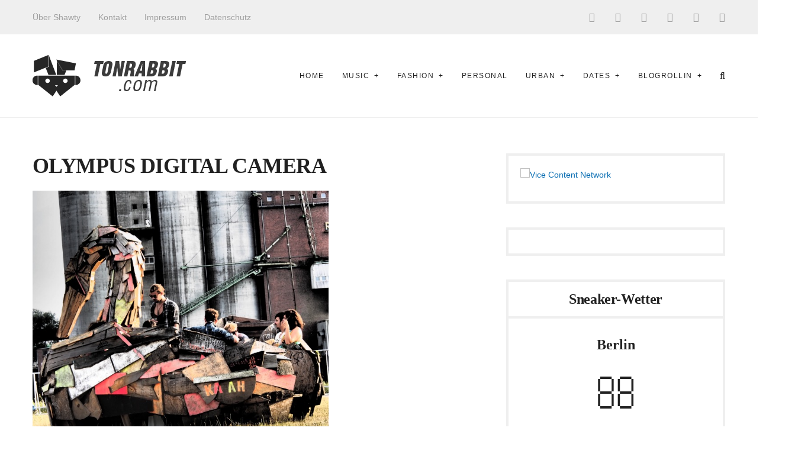

--- FILE ---
content_type: text/html; charset=UTF-8
request_url: https://www.tonrabbit.com/1900/review-spektrum-festival-2013/olympus-digital-camera-93/
body_size: 13761
content:
<!DOCTYPE html><html lang="de" class="no-js"><head><meta charset="UTF-8"><meta http-equiv="X-UA-Compatible" content="IE=edge"><meta name="viewport" content="width=device-width, initial-scale=1"><link rel="pingback" href="https://www.tonrabbit.com/xmlrpc.php"><link rel="apple-touch-icon" sizes="57x57" href="/apple-touch-icon-57x57.png"><link rel="apple-touch-icon" sizes="60x60" href="/apple-touch-icon-60x60.png"><link rel="apple-touch-icon" sizes="72x72" href="/apple-touch-icon-72x72.png"><link rel="apple-touch-icon" sizes="76x76" href="/apple-touch-icon-76x76.png"><link rel="apple-touch-icon" sizes="114x114" href="/apple-touch-icon-114x114.png"><link rel="apple-touch-icon" sizes="120x120" href="/apple-touch-icon-120x120.png"><link rel="apple-touch-icon" sizes="144x144" href="/apple-touch-icon-144x144.png"><link rel="apple-touch-icon" sizes="152x152" href="/apple-touch-icon-152x152.png"><link rel="apple-touch-icon" sizes="180x180" href="/apple-touch-icon-180x180.png"><link rel="icon" type="image/png" href="/favicon-32x32.png" sizes="32x32"><link rel="icon" type="image/png" href="/favicon-194x194.png" sizes="194x194"><link rel="icon" type="image/png" href="/android-chrome-192x192.png" sizes="192x192"><link rel="icon" type="image/png" href="/favicon-16x16.png" sizes="16x16"><link rel="shortcut icon" href="/favicon.ico"><link rel="manifest" href="/manifest.json"><link rel="mask-icon" href="/safari-pinned-tab.svg" color="#000000"><meta name="apple-mobile-web-app-title" content="wihel.de"><meta name="application-name" content="wihel.de"><meta name="msapplication-TileColor" content="#ffffff"><meta name="msapplication-TileImage" content="/mstile-144x144.png"><meta name="theme-color" content="#ffffff"><meta name='robots' content='index, follow, max-image-preview:large, max-snippet:-1, max-video-preview:-1' /><title>OLYMPUS DIGITAL CAMERA - TonRabbit.com</title><link rel="canonical" href="https://www.tonrabbit.com/1900/review-spektrum-festival-2013/olympus-digital-camera-93/" /><meta property="og:locale" content="de_DE" /><meta property="og:type" content="article" /><meta property="og:title" content="OLYMPUS DIGITAL CAMERA - TonRabbit.com" /><meta property="og:url" content="https://www.tonrabbit.com/1900/review-spektrum-festival-2013/olympus-digital-camera-93/" /><meta property="og:site_name" content="TonRabbit.com" /><meta property="og:image" content="https://www.tonrabbit.com/1900/review-spektrum-festival-2013/olympus-digital-camera-93" /><meta property="og:image:width" content="667" /><meta property="og:image:height" content="667" /><meta property="og:image:type" content="image/jpeg" /> <script type="application/ld+json" class="yoast-schema-graph">{"@context":"https://schema.org","@graph":[{"@type":"WebPage","@id":"https://www.tonrabbit.com/1900/review-spektrum-festival-2013/olympus-digital-camera-93/","url":"https://www.tonrabbit.com/1900/review-spektrum-festival-2013/olympus-digital-camera-93/","name":"OLYMPUS DIGITAL CAMERA - TonRabbit.com","isPartOf":{"@id":"https://www.tonrabbit.com/#website"},"primaryImageOfPage":{"@id":"https://www.tonrabbit.com/1900/review-spektrum-festival-2013/olympus-digital-camera-93/#primaryimage"},"image":{"@id":"https://www.tonrabbit.com/1900/review-spektrum-festival-2013/olympus-digital-camera-93/#primaryimage"},"thumbnailUrl":"https://www.tonrabbit.com/wp-content/uploads/2013/08/P8030050.jpg","datePublished":"2013-08-04T21:11:08+00:00","breadcrumb":{"@id":"https://www.tonrabbit.com/1900/review-spektrum-festival-2013/olympus-digital-camera-93/#breadcrumb"},"inLanguage":"de","potentialAction":[{"@type":"ReadAction","target":["https://www.tonrabbit.com/1900/review-spektrum-festival-2013/olympus-digital-camera-93/"]}]},{"@type":"ImageObject","inLanguage":"de","@id":"https://www.tonrabbit.com/1900/review-spektrum-festival-2013/olympus-digital-camera-93/#primaryimage","url":"https://www.tonrabbit.com/wp-content/uploads/2013/08/P8030050.jpg","contentUrl":"https://www.tonrabbit.com/wp-content/uploads/2013/08/P8030050.jpg","width":667,"height":667},{"@type":"BreadcrumbList","@id":"https://www.tonrabbit.com/1900/review-spektrum-festival-2013/olympus-digital-camera-93/#breadcrumb","itemListElement":[{"@type":"ListItem","position":1,"name":"[Review] Spektrum Festival 2013 Pt.I","item":"https://www.tonrabbit.com/1900/review-spektrum-festival-2013/"},{"@type":"ListItem","position":2,"name":"OLYMPUS DIGITAL CAMERA"}]},{"@type":"WebSite","@id":"https://www.tonrabbit.com/#website","url":"https://www.tonrabbit.com/","name":"TonRabbit.com","description":"She was HOP before it was HIP!","potentialAction":[{"@type":"SearchAction","target":{"@type":"EntryPoint","urlTemplate":"https://www.tonrabbit.com/?s={search_term_string}"},"query-input":{"@type":"PropertyValueSpecification","valueRequired":true,"valueName":"search_term_string"}}],"inLanguage":"de"}]}</script> <link rel='dns-prefetch' href='//secure.gravatar.com' /><link rel='dns-prefetch' href='//stats.wp.com' /><link rel='dns-prefetch' href='//fonts.googleapis.com' /><link rel='dns-prefetch' href='//v0.wordpress.com' /><link rel='dns-prefetch' href='//widgets.wp.com' /><link rel='dns-prefetch' href='//s0.wp.com' /><link rel='dns-prefetch' href='//0.gravatar.com' /><link rel='dns-prefetch' href='//1.gravatar.com' /><link rel='dns-prefetch' href='//2.gravatar.com' /><link rel='dns-prefetch' href='//jetpack.wordpress.com' /><link rel='dns-prefetch' href='//public-api.wordpress.com' /><link rel="alternate" type="application/rss+xml" title="TonRabbit.com &raquo; Feed" href="https://www.tonrabbit.com/feed/" /><link rel="alternate" type="application/rss+xml" title="TonRabbit.com &raquo; Kommentar-Feed" href="https://www.tonrabbit.com/comments/feed/" /><link rel="alternate" type="application/rss+xml" title="TonRabbit.com &raquo; Kommentar-Feed zu OLYMPUS DIGITAL CAMERA" href="https://www.tonrabbit.com/1900/review-spektrum-festival-2013/olympus-digital-camera-93/feed/" /><link rel="alternate" title="oEmbed (JSON)" type="application/json+oembed" href="https://www.tonrabbit.com/wp-json/oembed/1.0/embed?url=https%3A%2F%2Fwww.tonrabbit.com%2F1900%2Freview-spektrum-festival-2013%2Folympus-digital-camera-93%2F" /><link rel="alternate" title="oEmbed (XML)" type="text/xml+oembed" href="https://www.tonrabbit.com/wp-json/oembed/1.0/embed?url=https%3A%2F%2Fwww.tonrabbit.com%2F1900%2Freview-spektrum-festival-2013%2Folympus-digital-camera-93%2F&#038;format=xml" /><style id='wp-img-auto-sizes-contain-inline-css' type='text/css'>img:is([sizes=auto i],[sizes^="auto," i]){contain-intrinsic-size:3000px 1500px}
/*# sourceURL=wp-img-auto-sizes-contain-inline-css */</style><style id='wp-emoji-styles-inline-css' type='text/css'>img.wp-smiley, img.emoji {
		display: inline !important;
		border: none !important;
		box-shadow: none !important;
		height: 1em !important;
		width: 1em !important;
		margin: 0 0.07em !important;
		vertical-align: -0.1em !important;
		background: none !important;
		padding: 0 !important;
	}
/*# sourceURL=wp-emoji-styles-inline-css */</style><style id='wp-block-library-inline-css' type='text/css'>:root{--wp-block-synced-color:#7a00df;--wp-block-synced-color--rgb:122,0,223;--wp-bound-block-color:var(--wp-block-synced-color);--wp-editor-canvas-background:#ddd;--wp-admin-theme-color:#007cba;--wp-admin-theme-color--rgb:0,124,186;--wp-admin-theme-color-darker-10:#006ba1;--wp-admin-theme-color-darker-10--rgb:0,107,160.5;--wp-admin-theme-color-darker-20:#005a87;--wp-admin-theme-color-darker-20--rgb:0,90,135;--wp-admin-border-width-focus:2px}@media (min-resolution:192dpi){:root{--wp-admin-border-width-focus:1.5px}}.wp-element-button{cursor:pointer}:root .has-very-light-gray-background-color{background-color:#eee}:root .has-very-dark-gray-background-color{background-color:#313131}:root .has-very-light-gray-color{color:#eee}:root .has-very-dark-gray-color{color:#313131}:root .has-vivid-green-cyan-to-vivid-cyan-blue-gradient-background{background:linear-gradient(135deg,#00d084,#0693e3)}:root .has-purple-crush-gradient-background{background:linear-gradient(135deg,#34e2e4,#4721fb 50%,#ab1dfe)}:root .has-hazy-dawn-gradient-background{background:linear-gradient(135deg,#faaca8,#dad0ec)}:root .has-subdued-olive-gradient-background{background:linear-gradient(135deg,#fafae1,#67a671)}:root .has-atomic-cream-gradient-background{background:linear-gradient(135deg,#fdd79a,#004a59)}:root .has-nightshade-gradient-background{background:linear-gradient(135deg,#330968,#31cdcf)}:root .has-midnight-gradient-background{background:linear-gradient(135deg,#020381,#2874fc)}:root{--wp--preset--font-size--normal:16px;--wp--preset--font-size--huge:42px}.has-regular-font-size{font-size:1em}.has-larger-font-size{font-size:2.625em}.has-normal-font-size{font-size:var(--wp--preset--font-size--normal)}.has-huge-font-size{font-size:var(--wp--preset--font-size--huge)}.has-text-align-center{text-align:center}.has-text-align-left{text-align:left}.has-text-align-right{text-align:right}.has-fit-text{white-space:nowrap!important}#end-resizable-editor-section{display:none}.aligncenter{clear:both}.items-justified-left{justify-content:flex-start}.items-justified-center{justify-content:center}.items-justified-right{justify-content:flex-end}.items-justified-space-between{justify-content:space-between}.screen-reader-text{border:0;clip-path:inset(50%);height:1px;margin:-1px;overflow:hidden;padding:0;position:absolute;width:1px;word-wrap:normal!important}.screen-reader-text:focus{background-color:#ddd;clip-path:none;color:#444;display:block;font-size:1em;height:auto;left:5px;line-height:normal;padding:15px 23px 14px;text-decoration:none;top:5px;width:auto;z-index:100000}html :where(.has-border-color){border-style:solid}html :where([style*=border-top-color]){border-top-style:solid}html :where([style*=border-right-color]){border-right-style:solid}html :where([style*=border-bottom-color]){border-bottom-style:solid}html :where([style*=border-left-color]){border-left-style:solid}html :where([style*=border-width]){border-style:solid}html :where([style*=border-top-width]){border-top-style:solid}html :where([style*=border-right-width]){border-right-style:solid}html :where([style*=border-bottom-width]){border-bottom-style:solid}html :where([style*=border-left-width]){border-left-style:solid}html :where(img[class*=wp-image-]){height:auto;max-width:100%}:where(figure){margin:0 0 1em}html :where(.is-position-sticky){--wp-admin--admin-bar--position-offset:var(--wp-admin--admin-bar--height,0px)}@media screen and (max-width:600px){html :where(.is-position-sticky){--wp-admin--admin-bar--position-offset:0px}}

/*# sourceURL=wp-block-library-inline-css */</style><style id='global-styles-inline-css' type='text/css'>:root{--wp--preset--aspect-ratio--square: 1;--wp--preset--aspect-ratio--4-3: 4/3;--wp--preset--aspect-ratio--3-4: 3/4;--wp--preset--aspect-ratio--3-2: 3/2;--wp--preset--aspect-ratio--2-3: 2/3;--wp--preset--aspect-ratio--16-9: 16/9;--wp--preset--aspect-ratio--9-16: 9/16;--wp--preset--color--black: #000000;--wp--preset--color--cyan-bluish-gray: #abb8c3;--wp--preset--color--white: #ffffff;--wp--preset--color--pale-pink: #f78da7;--wp--preset--color--vivid-red: #cf2e2e;--wp--preset--color--luminous-vivid-orange: #ff6900;--wp--preset--color--luminous-vivid-amber: #fcb900;--wp--preset--color--light-green-cyan: #7bdcb5;--wp--preset--color--vivid-green-cyan: #00d084;--wp--preset--color--pale-cyan-blue: #8ed1fc;--wp--preset--color--vivid-cyan-blue: #0693e3;--wp--preset--color--vivid-purple: #9b51e0;--wp--preset--gradient--vivid-cyan-blue-to-vivid-purple: linear-gradient(135deg,rgb(6,147,227) 0%,rgb(155,81,224) 100%);--wp--preset--gradient--light-green-cyan-to-vivid-green-cyan: linear-gradient(135deg,rgb(122,220,180) 0%,rgb(0,208,130) 100%);--wp--preset--gradient--luminous-vivid-amber-to-luminous-vivid-orange: linear-gradient(135deg,rgb(252,185,0) 0%,rgb(255,105,0) 100%);--wp--preset--gradient--luminous-vivid-orange-to-vivid-red: linear-gradient(135deg,rgb(255,105,0) 0%,rgb(207,46,46) 100%);--wp--preset--gradient--very-light-gray-to-cyan-bluish-gray: linear-gradient(135deg,rgb(238,238,238) 0%,rgb(169,184,195) 100%);--wp--preset--gradient--cool-to-warm-spectrum: linear-gradient(135deg,rgb(74,234,220) 0%,rgb(151,120,209) 20%,rgb(207,42,186) 40%,rgb(238,44,130) 60%,rgb(251,105,98) 80%,rgb(254,248,76) 100%);--wp--preset--gradient--blush-light-purple: linear-gradient(135deg,rgb(255,206,236) 0%,rgb(152,150,240) 100%);--wp--preset--gradient--blush-bordeaux: linear-gradient(135deg,rgb(254,205,165) 0%,rgb(254,45,45) 50%,rgb(107,0,62) 100%);--wp--preset--gradient--luminous-dusk: linear-gradient(135deg,rgb(255,203,112) 0%,rgb(199,81,192) 50%,rgb(65,88,208) 100%);--wp--preset--gradient--pale-ocean: linear-gradient(135deg,rgb(255,245,203) 0%,rgb(182,227,212) 50%,rgb(51,167,181) 100%);--wp--preset--gradient--electric-grass: linear-gradient(135deg,rgb(202,248,128) 0%,rgb(113,206,126) 100%);--wp--preset--gradient--midnight: linear-gradient(135deg,rgb(2,3,129) 0%,rgb(40,116,252) 100%);--wp--preset--font-size--small: 13px;--wp--preset--font-size--medium: 20px;--wp--preset--font-size--large: 36px;--wp--preset--font-size--x-large: 42px;--wp--preset--spacing--20: 0.44rem;--wp--preset--spacing--30: 0.67rem;--wp--preset--spacing--40: 1rem;--wp--preset--spacing--50: 1.5rem;--wp--preset--spacing--60: 2.25rem;--wp--preset--spacing--70: 3.38rem;--wp--preset--spacing--80: 5.06rem;--wp--preset--shadow--natural: 6px 6px 9px rgba(0, 0, 0, 0.2);--wp--preset--shadow--deep: 12px 12px 50px rgba(0, 0, 0, 0.4);--wp--preset--shadow--sharp: 6px 6px 0px rgba(0, 0, 0, 0.2);--wp--preset--shadow--outlined: 6px 6px 0px -3px rgb(255, 255, 255), 6px 6px rgb(0, 0, 0);--wp--preset--shadow--crisp: 6px 6px 0px rgb(0, 0, 0);}:where(.is-layout-flex){gap: 0.5em;}:where(.is-layout-grid){gap: 0.5em;}body .is-layout-flex{display: flex;}.is-layout-flex{flex-wrap: wrap;align-items: center;}.is-layout-flex > :is(*, div){margin: 0;}body .is-layout-grid{display: grid;}.is-layout-grid > :is(*, div){margin: 0;}:where(.wp-block-columns.is-layout-flex){gap: 2em;}:where(.wp-block-columns.is-layout-grid){gap: 2em;}:where(.wp-block-post-template.is-layout-flex){gap: 1.25em;}:where(.wp-block-post-template.is-layout-grid){gap: 1.25em;}.has-black-color{color: var(--wp--preset--color--black) !important;}.has-cyan-bluish-gray-color{color: var(--wp--preset--color--cyan-bluish-gray) !important;}.has-white-color{color: var(--wp--preset--color--white) !important;}.has-pale-pink-color{color: var(--wp--preset--color--pale-pink) !important;}.has-vivid-red-color{color: var(--wp--preset--color--vivid-red) !important;}.has-luminous-vivid-orange-color{color: var(--wp--preset--color--luminous-vivid-orange) !important;}.has-luminous-vivid-amber-color{color: var(--wp--preset--color--luminous-vivid-amber) !important;}.has-light-green-cyan-color{color: var(--wp--preset--color--light-green-cyan) !important;}.has-vivid-green-cyan-color{color: var(--wp--preset--color--vivid-green-cyan) !important;}.has-pale-cyan-blue-color{color: var(--wp--preset--color--pale-cyan-blue) !important;}.has-vivid-cyan-blue-color{color: var(--wp--preset--color--vivid-cyan-blue) !important;}.has-vivid-purple-color{color: var(--wp--preset--color--vivid-purple) !important;}.has-black-background-color{background-color: var(--wp--preset--color--black) !important;}.has-cyan-bluish-gray-background-color{background-color: var(--wp--preset--color--cyan-bluish-gray) !important;}.has-white-background-color{background-color: var(--wp--preset--color--white) !important;}.has-pale-pink-background-color{background-color: var(--wp--preset--color--pale-pink) !important;}.has-vivid-red-background-color{background-color: var(--wp--preset--color--vivid-red) !important;}.has-luminous-vivid-orange-background-color{background-color: var(--wp--preset--color--luminous-vivid-orange) !important;}.has-luminous-vivid-amber-background-color{background-color: var(--wp--preset--color--luminous-vivid-amber) !important;}.has-light-green-cyan-background-color{background-color: var(--wp--preset--color--light-green-cyan) !important;}.has-vivid-green-cyan-background-color{background-color: var(--wp--preset--color--vivid-green-cyan) !important;}.has-pale-cyan-blue-background-color{background-color: var(--wp--preset--color--pale-cyan-blue) !important;}.has-vivid-cyan-blue-background-color{background-color: var(--wp--preset--color--vivid-cyan-blue) !important;}.has-vivid-purple-background-color{background-color: var(--wp--preset--color--vivid-purple) !important;}.has-black-border-color{border-color: var(--wp--preset--color--black) !important;}.has-cyan-bluish-gray-border-color{border-color: var(--wp--preset--color--cyan-bluish-gray) !important;}.has-white-border-color{border-color: var(--wp--preset--color--white) !important;}.has-pale-pink-border-color{border-color: var(--wp--preset--color--pale-pink) !important;}.has-vivid-red-border-color{border-color: var(--wp--preset--color--vivid-red) !important;}.has-luminous-vivid-orange-border-color{border-color: var(--wp--preset--color--luminous-vivid-orange) !important;}.has-luminous-vivid-amber-border-color{border-color: var(--wp--preset--color--luminous-vivid-amber) !important;}.has-light-green-cyan-border-color{border-color: var(--wp--preset--color--light-green-cyan) !important;}.has-vivid-green-cyan-border-color{border-color: var(--wp--preset--color--vivid-green-cyan) !important;}.has-pale-cyan-blue-border-color{border-color: var(--wp--preset--color--pale-cyan-blue) !important;}.has-vivid-cyan-blue-border-color{border-color: var(--wp--preset--color--vivid-cyan-blue) !important;}.has-vivid-purple-border-color{border-color: var(--wp--preset--color--vivid-purple) !important;}.has-vivid-cyan-blue-to-vivid-purple-gradient-background{background: var(--wp--preset--gradient--vivid-cyan-blue-to-vivid-purple) !important;}.has-light-green-cyan-to-vivid-green-cyan-gradient-background{background: var(--wp--preset--gradient--light-green-cyan-to-vivid-green-cyan) !important;}.has-luminous-vivid-amber-to-luminous-vivid-orange-gradient-background{background: var(--wp--preset--gradient--luminous-vivid-amber-to-luminous-vivid-orange) !important;}.has-luminous-vivid-orange-to-vivid-red-gradient-background{background: var(--wp--preset--gradient--luminous-vivid-orange-to-vivid-red) !important;}.has-very-light-gray-to-cyan-bluish-gray-gradient-background{background: var(--wp--preset--gradient--very-light-gray-to-cyan-bluish-gray) !important;}.has-cool-to-warm-spectrum-gradient-background{background: var(--wp--preset--gradient--cool-to-warm-spectrum) !important;}.has-blush-light-purple-gradient-background{background: var(--wp--preset--gradient--blush-light-purple) !important;}.has-blush-bordeaux-gradient-background{background: var(--wp--preset--gradient--blush-bordeaux) !important;}.has-luminous-dusk-gradient-background{background: var(--wp--preset--gradient--luminous-dusk) !important;}.has-pale-ocean-gradient-background{background: var(--wp--preset--gradient--pale-ocean) !important;}.has-electric-grass-gradient-background{background: var(--wp--preset--gradient--electric-grass) !important;}.has-midnight-gradient-background{background: var(--wp--preset--gradient--midnight) !important;}.has-small-font-size{font-size: var(--wp--preset--font-size--small) !important;}.has-medium-font-size{font-size: var(--wp--preset--font-size--medium) !important;}.has-large-font-size{font-size: var(--wp--preset--font-size--large) !important;}.has-x-large-font-size{font-size: var(--wp--preset--font-size--x-large) !important;}
/*# sourceURL=global-styles-inline-css */</style><style id='classic-theme-styles-inline-css' type='text/css'>/*! This file is auto-generated */
.wp-block-button__link{color:#fff;background-color:#32373c;border-radius:9999px;box-shadow:none;text-decoration:none;padding:calc(.667em + 2px) calc(1.333em + 2px);font-size:1.125em}.wp-block-file__button{background:#32373c;color:#fff;text-decoration:none}
/*# sourceURL=/wp-includes/css/classic-themes.min.css */</style><link rel='stylesheet' id='cookie-notice-front-css' href='https://www.tonrabbit.com/wp-content/plugins/cookie-notice/css/front.min.css?ver=2.5.11' type='text/css' media='all' /><link rel='stylesheet' id='fvp-frontend-css' href='https://www.tonrabbit.com/wp-content/cache/autoptimize/css/autoptimize_single_688d360e90d71fd1a201875aeb635ad6.css?ver=2.3.3' type='text/css' media='all' /><link rel='stylesheet' id='dashicons-css' href='https://www.tonrabbit.com/wp-includes/css/dashicons.min.css?ver=6.9' type='text/css' media='all' /><link rel='stylesheet' id='manohara-vendor-css' href='https://www.tonrabbit.com/wp-content/cache/autoptimize/css/autoptimize_single_86f609dea3b6cbe4ffd27e8a6ddc2af3.css?ver=1.0.0' type='text/css' media='all' /><link rel='stylesheet' id='manohara-style-css' href='https://www.tonrabbit.com/wp-content/cache/autoptimize/css/autoptimize_single_d2c592560966ab124cadabdcbba9e827.css?ver=1.0.0' type='text/css' media='all' /><link rel='stylesheet' id='manohara-css' href='https://www.tonrabbit.com/wp-content/cache/autoptimize/css/autoptimize_single_60c900b7e4f9a86ad888806a55478dfe.css?ver=1.0.0' type='text/css' media='all' /><link rel='stylesheet' id='jetpack_likes-css' href='https://www.tonrabbit.com/wp-content/cache/autoptimize/css/autoptimize_single_d402e4f0b2fe0983d7c184a5d78642da.css?ver=15.4' type='text/css' media='all' /> <script defer id="cookie-notice-front-js-before" src="[data-uri]"></script> <script defer type="text/javascript" src="https://www.tonrabbit.com/wp-content/plugins/cookie-notice/js/front.min.js?ver=2.5.11" id="cookie-notice-front-js"></script> <script type="text/javascript" src="https://www.tonrabbit.com/wp-includes/js/jquery/jquery.min.js?ver=3.7.1" id="jquery-core-js"></script> <script type="text/javascript" src="https://www.tonrabbit.com/wp-includes/js/jquery/jquery-migrate.min.js?ver=3.4.1" id="jquery-migrate-js"></script> <script type="text/javascript" src="https://www.tonrabbit.com/wp-content/plugins/featured-video-plus/js/jquery.fitvids.min.js?ver=master-2015-08" id="jquery.fitvids-js"></script> <script defer id="fvp-frontend-js-extra" src="[data-uri]"></script> <script defer type="text/javascript" src="https://www.tonrabbit.com/wp-content/plugins/featured-video-plus/js/frontend.min.js?ver=2.3.3" id="fvp-frontend-js"></script> <script defer type="text/javascript" src="https://www.tonrabbit.com/wp-content/plugins/google-analyticator/external-tracking.min.js?ver=6.5.7" id="ga-external-tracking-js"></script> <link rel="https://api.w.org/" href="https://www.tonrabbit.com/wp-json/" /><link rel="alternate" title="JSON" type="application/json" href="https://www.tonrabbit.com/wp-json/wp/v2/media/1911" /><link rel="EditURI" type="application/rsd+xml" title="RSD" href="https://www.tonrabbit.com/xmlrpc.php?rsd" /><meta name="generator" content="WordPress 6.9" /><link rel='shortlink' href='https://wp.me/a3iMax-uP' /><style>img#wpstats{display:none}</style> <script defer src="[data-uri]"></script> <script type="text/javascript">var _gaq = _gaq || [];
  
	_gaq.push(['_setAccount', 'UA-6301628-30']);
    _gaq.push(['_addDevId', 'i9k95']); // Google Analyticator App ID with Google
	_gaq.push(['_trackPageview']);

	(function() {
		var ga = document.createElement('script'); ga.type = 'text/javascript'; ga.async = true;
		                ga.src = ('https:' == document.location.protocol ? 'https://ssl' : 'http://www') + '.google-analytics.com/ga.js';
		                var s = document.getElementsByTagName('script')[0]; s.parentNode.insertBefore(ga, s);
	})();</script> <script defer src="[data-uri]"></script> <script>(function(i,s,o,g,r,a,m){i['GoogleAnalyticsObject']=r;i[r]=i[r]||function(){
	(i[r].q=i[r].q||[]).push(arguments)},i[r].l=1*new Date();a=s.createElement(o),
	m=s.getElementsByTagName(o)[0];a.async=1;a.src=g;m.parentNode.insertBefore(a,m)
})(window,document,'script','//www.google-analytics.com/analytics.js','ga');
ga('create', 'UA-18311659-1', 'auto');
ga('set', 'anonymizeIp', true);
ga('send', 'pageview');</script> </head><body class="attachment wp-singular attachment-template-default single single-attachment postid-1911 attachmentid-1911 attachment-jpeg wp-theme-manohara wp-child-theme-manohara-child cookies-not-set tailor-ui single-post--layout-"><div id="wrap"><header role="banner"><div class="header header--mobile"><div class="header__section header__section--sticky"><div class="header__inner"> <button data-toggle="sidenav" class="icon"> <i class="fa fa-bars"></i> </button><div class="brand"><div class="brand__logo"> <a href="https://www.tonrabbit.com/"> <img src="https://www.tonrabbit.com/wp-content/uploads/2014/07/website_logo.png" alt="TonRabbit.com" data-rjs="https://www.tonrabbit.com/wp-content/uploads/2013/08/P8030050.jpg"> </a></div></div> <button data-toggle="searchbar" class="icon"> <i class="fa fa-search"></i> </button><div class="searchbar"><form role="search" method="get" action="https://www.tonrabbit.com/"> <input type="search" name="s" title="Search for:" placeholder="Enter your keyword here and hit enter" value="" ></form> <button type="button" class="searchbar__close icon"> <i class="fa fa-close"></i> </button></div></div></div></div><div class="header header--style-1"><div class="header__section header__section--secondary"><div class="container"><div class="header__inner"><nav class="nav nav--secondary"><ul id="menu-sec-nav" class="menu"><li id="menu-item-3432" class="menu-item menu-item-type-post_type menu-item-object-page menu-item-3432"><a href="https://www.tonrabbit.com/shawty/">Über Shawty</a></li><li id="menu-item-3433" class="menu-item menu-item-type-post_type menu-item-object-page menu-item-3433"><a href="https://www.tonrabbit.com/kontakt/">Kontakt</a></li><li id="menu-item-3434" class="menu-item menu-item-type-post_type menu-item-object-page menu-item-3434"><a href="https://www.tonrabbit.com/impressum/">Impressum</a></li><li id="menu-item-6314" class="menu-item menu-item-type-post_type menu-item-object-page menu-item-6314"><a href="https://www.tonrabbit.com/datenschutz/">Datenschutz</a></li></ul></nav><nav class="social-links"> <a href="https://www.facebook.com/tonrabbit" class="icon"><i class="fa fa-facebook-official"></i></a> <a href="https://twitter.com/rabbit_runz" class="icon"><i class="fa fa-twitter"></i></a> <a href="https://plus.google.com/u/0/113327615671879140977" class="icon"><i class="fa fa-google-plus"></i></a> <a href="https://www.instagram.com/rabbit_runz/" class="icon"><i class="fa fa-instagram"></i></a> <a href="https://www.youtube.com/user/KillahKizz" class="icon"><i class="fa fa-youtube-play"></i></a> <a href="https://www.pinterest.de/rabbitrunz/boards" class="icon"><i class="fa fa-pinterest"></i></a></nav></div></div></div><div class="header__section header__section--primary"><div class="container"><div class="header__inner"><div class="brand"><div class="brand__logo"> <a href="https://www.tonrabbit.com/"> <img src="https://www.tonrabbit.com/wp-content/uploads/2014/07/website_logo.png" alt="TonRabbit.com" data-rjs="https://www.tonrabbit.com/wp-content/uploads/2013/08/P8030050.jpg"> </a></div></div><nav class="nav nav--primary"><ul id="menu-main-nav" class="menu"><li id="menu-item-3400" class="menu-item menu-item-type-post_type menu-item-object-page menu-item-home menu-item-3400"><a href="https://www.tonrabbit.com/">Home</a></li><li id="menu-item-3453" class="menu-item menu-item-type-taxonomy menu-item-object-category menu-item-has-children menu-item-3453"><a href="https://www.tonrabbit.com/category/music/">Music</a><ul class="sub-menu"><li id="menu-item-3476" class="menu-item menu-item-type-taxonomy menu-item-object-category menu-item-3476"><a href="https://www.tonrabbit.com/category/music/concerts/">Concerts</a></li><li id="menu-item-3477" class="menu-item menu-item-type-taxonomy menu-item-object-category menu-item-3477"><a href="https://www.tonrabbit.com/category/music/festivals/">Festivals</a></li><li id="menu-item-3419" class="menu-item menu-item-type-taxonomy menu-item-object-category menu-item-3419"><a href="https://www.tonrabbit.com/category/music/hip-hop/">Hip Hop</a></li><li id="menu-item-3420" class="menu-item menu-item-type-taxonomy menu-item-object-category menu-item-3420"><a href="https://www.tonrabbit.com/category/music/interviews/">Interviews</a></li><li id="menu-item-3421" class="menu-item menu-item-type-taxonomy menu-item-object-category menu-item-3421"><a href="https://www.tonrabbit.com/category/music/playlist/">Playlist</a></li><li id="menu-item-3445" class="menu-item menu-item-type-taxonomy menu-item-object-category menu-item-3445"><a href="https://www.tonrabbit.com/category/music/specialz-music/">Specialz</a></li><li id="menu-item-3446" class="menu-item menu-item-type-taxonomy menu-item-object-category menu-item-3446"><a href="https://www.tonrabbit.com/category/music/tracks/">Tracks</a></li><li id="menu-item-3422" class="menu-item menu-item-type-taxonomy menu-item-object-category menu-item-3422"><a href="https://www.tonrabbit.com/category/videos/">Videos</a></li><li id="menu-item-3423" class="menu-item menu-item-type-taxonomy menu-item-object-category menu-item-3423"><a href="https://www.tonrabbit.com/category/music/wmr/">Weekly Music Recap</a></li></ul></li><li id="menu-item-3454" class="menu-item menu-item-type-taxonomy menu-item-object-category menu-item-has-children menu-item-3454"><a href="https://www.tonrabbit.com/category/fashion/">Fashion</a><ul class="sub-menu"><li id="menu-item-3455" class="menu-item menu-item-type-taxonomy menu-item-object-category menu-item-3455"><a href="https://www.tonrabbit.com/category/fashion/apparel/">Apparel</a></li><li id="menu-item-3640" class="menu-item menu-item-type-taxonomy menu-item-object-category menu-item-3640"><a href="https://www.tonrabbit.com/category/fashion/lookbook/">Lookbook</a></li><li id="menu-item-3456" class="menu-item menu-item-type-taxonomy menu-item-object-category menu-item-3456"><a href="https://www.tonrabbit.com/category/fashion/sneaker/">Sneaker</a></li><li id="menu-item-5439" class="menu-item menu-item-type-taxonomy menu-item-object-category menu-item-5439"><a href="https://www.tonrabbit.com/category/fashion/kicksonfriday/">KicksOnFriday</a></li><li id="menu-item-3479" class="menu-item menu-item-type-taxonomy menu-item-object-category menu-item-3479"><a href="https://www.tonrabbit.com/category/fashion/she-loves-sneakers/">She ❤ Sneakers</a></li></ul></li><li id="menu-item-3427" class="menu-item menu-item-type-taxonomy menu-item-object-category menu-item-3427"><a href="https://www.tonrabbit.com/category/personal/">Personal</a></li><li id="menu-item-3457" class="menu-item menu-item-type-taxonomy menu-item-object-category menu-item-has-children menu-item-3457"><a href="https://www.tonrabbit.com/category/urban/">Urban</a><ul class="sub-menu"><li id="menu-item-3463" class="menu-item menu-item-type-taxonomy menu-item-object-category menu-item-has-children menu-item-3463"><a href="https://www.tonrabbit.com/category/events/">Events</a><ul class="sub-menu"><li id="menu-item-3470" class="menu-item menu-item-type-taxonomy menu-item-object-category menu-item-3470"><a href="https://www.tonrabbit.com/category/events/international/">International</a></li><li id="menu-item-3471" class="menu-item menu-item-type-taxonomy menu-item-object-category menu-item-has-children menu-item-3471"><a href="https://www.tonrabbit.com/category/events/national/">National</a><ul class="sub-menu"><li id="menu-item-3464" class="menu-item menu-item-type-taxonomy menu-item-object-category menu-item-3464"><a href="https://www.tonrabbit.com/category/events/hamburg/">Hamburg</a></li></ul></li></ul></li><li id="menu-item-3458" class="menu-item menu-item-type-taxonomy menu-item-object-category menu-item-3458"><a href="https://www.tonrabbit.com/category/urban/lifestyle/">Lifestyle</a></li><li id="menu-item-3818" class="menu-item menu-item-type-taxonomy menu-item-object-category menu-item-3818"><a href="https://www.tonrabbit.com/category/urban/gadgets/">Gadgets</a></li><li id="menu-item-3459" class="menu-item menu-item-type-taxonomy menu-item-object-category menu-item-has-children menu-item-3459"><a href="https://www.tonrabbit.com/category/urban/marketing/">Marketing</a><ul class="sub-menu"><li id="menu-item-3460" class="menu-item menu-item-type-taxonomy menu-item-object-category menu-item-3460"><a href="https://www.tonrabbit.com/category/urban/marketing/social-media/">Social Media</a></li></ul></li><li id="menu-item-4661" class="menu-item menu-item-type-taxonomy menu-item-object-category menu-item-4661"><a href="https://www.tonrabbit.com/category/urban/shorties/">Shorties</a></li><li id="menu-item-3461" class="menu-item menu-item-type-taxonomy menu-item-object-category menu-item-3461"><a href="https://www.tonrabbit.com/category/urban/streetart-urban/">Streetart</a></li></ul></li><li id="menu-item-3507" class="menu-item menu-item-type-taxonomy menu-item-object-category menu-item-has-children menu-item-3507"><a href="https://www.tonrabbit.com/category/dates/">Dates</a><ul class="sub-menu"><li id="menu-item-3508" class="menu-item menu-item-type-taxonomy menu-item-object-category menu-item-3508"><a href="https://www.tonrabbit.com/category/dates/2008/">2008</a></li><li id="menu-item-3509" class="menu-item menu-item-type-taxonomy menu-item-object-category menu-item-3509"><a href="https://www.tonrabbit.com/category/dates/2009/">2009</a></li><li id="menu-item-3510" class="menu-item menu-item-type-taxonomy menu-item-object-category menu-item-3510"><a href="https://www.tonrabbit.com/category/dates/2011/">2011</a></li><li id="menu-item-3511" class="menu-item menu-item-type-taxonomy menu-item-object-category menu-item-3511"><a href="https://www.tonrabbit.com/category/dates/2012/">2012</a></li><li id="menu-item-3512" class="menu-item menu-item-type-taxonomy menu-item-object-category menu-item-3512"><a href="https://www.tonrabbit.com/category/dates/2013/">2013</a></li><li id="menu-item-3513" class="menu-item menu-item-type-taxonomy menu-item-object-category menu-item-3513"><a href="https://www.tonrabbit.com/category/dates/2014/">2014</a></li><li id="menu-item-3514" class="menu-item menu-item-type-taxonomy menu-item-object-category menu-item-3514"><a href="https://www.tonrabbit.com/category/dates/2015/">2015</a></li></ul></li><li id="menu-item-3466" class="menu-item menu-item-type-taxonomy menu-item-object-category menu-item-has-children menu-item-3466"><a href="https://www.tonrabbit.com/category/blogrollin-2/">BlogRollin</a><ul class="sub-menu"><li id="menu-item-3467" class="menu-item menu-item-type-taxonomy menu-item-object-category menu-item-3467"><a href="https://www.tonrabbit.com/category/blogrollin-2/blogs/">Blogs</a></li><li id="menu-item-3468" class="menu-item menu-item-type-taxonomy menu-item-object-category menu-item-3468"><a href="https://www.tonrabbit.com/category/blogrollin-2/instagram/">Instagram</a></li></ul></li></ul></nav> <button type="button" data-toggle="searchbar" class="icon"> <i class="fa fa-search"></i> </button><div class="searchbar"><form role="search" method="get" action="https://www.tonrabbit.com/"> <input type="search" name="s" title="Search for:" placeholder="Enter your keyword here and hit enter" value="" ></form> <button type="button" class="searchbar__close icon"> <i class="fa fa-close"></i> </button></div></div></div></div></div><aside id="sidenav" class="sidenav"><div class="sidenav__backdrop"><div class="sidenav__content"><div class="sidenav__brand brand"><div class="brand__name"> <a href="https://www.tonrabbit.com/">TonRabbit.com</a></div><div class="icon sidenav__close"></div></div><nav class="sidenav__nav"><ul id="menu-main-nav-1" class="menu"><li class="menu-item menu-item-type-post_type menu-item-object-page menu-item-home menu-item-3400"><a href="https://www.tonrabbit.com/">Home</a></li><li class="menu-item menu-item-type-taxonomy menu-item-object-category menu-item-has-children menu-item-3453"><a href="https://www.tonrabbit.com/category/music/">Music</a><ul class="sub-menu"><li class="menu-item menu-item-type-taxonomy menu-item-object-category menu-item-3476"><a href="https://www.tonrabbit.com/category/music/concerts/">Concerts</a></li><li class="menu-item menu-item-type-taxonomy menu-item-object-category menu-item-3477"><a href="https://www.tonrabbit.com/category/music/festivals/">Festivals</a></li><li class="menu-item menu-item-type-taxonomy menu-item-object-category menu-item-3419"><a href="https://www.tonrabbit.com/category/music/hip-hop/">Hip Hop</a></li><li class="menu-item menu-item-type-taxonomy menu-item-object-category menu-item-3420"><a href="https://www.tonrabbit.com/category/music/interviews/">Interviews</a></li><li class="menu-item menu-item-type-taxonomy menu-item-object-category menu-item-3421"><a href="https://www.tonrabbit.com/category/music/playlist/">Playlist</a></li><li class="menu-item menu-item-type-taxonomy menu-item-object-category menu-item-3445"><a href="https://www.tonrabbit.com/category/music/specialz-music/">Specialz</a></li><li class="menu-item menu-item-type-taxonomy menu-item-object-category menu-item-3446"><a href="https://www.tonrabbit.com/category/music/tracks/">Tracks</a></li><li class="menu-item menu-item-type-taxonomy menu-item-object-category menu-item-3422"><a href="https://www.tonrabbit.com/category/videos/">Videos</a></li><li class="menu-item menu-item-type-taxonomy menu-item-object-category menu-item-3423"><a href="https://www.tonrabbit.com/category/music/wmr/">Weekly Music Recap</a></li></ul></li><li class="menu-item menu-item-type-taxonomy menu-item-object-category menu-item-has-children menu-item-3454"><a href="https://www.tonrabbit.com/category/fashion/">Fashion</a><ul class="sub-menu"><li class="menu-item menu-item-type-taxonomy menu-item-object-category menu-item-3455"><a href="https://www.tonrabbit.com/category/fashion/apparel/">Apparel</a></li><li class="menu-item menu-item-type-taxonomy menu-item-object-category menu-item-3640"><a href="https://www.tonrabbit.com/category/fashion/lookbook/">Lookbook</a></li><li class="menu-item menu-item-type-taxonomy menu-item-object-category menu-item-3456"><a href="https://www.tonrabbit.com/category/fashion/sneaker/">Sneaker</a></li><li class="menu-item menu-item-type-taxonomy menu-item-object-category menu-item-5439"><a href="https://www.tonrabbit.com/category/fashion/kicksonfriday/">KicksOnFriday</a></li><li class="menu-item menu-item-type-taxonomy menu-item-object-category menu-item-3479"><a href="https://www.tonrabbit.com/category/fashion/she-loves-sneakers/">She ❤ Sneakers</a></li></ul></li><li class="menu-item menu-item-type-taxonomy menu-item-object-category menu-item-3427"><a href="https://www.tonrabbit.com/category/personal/">Personal</a></li><li class="menu-item menu-item-type-taxonomy menu-item-object-category menu-item-has-children menu-item-3457"><a href="https://www.tonrabbit.com/category/urban/">Urban</a><ul class="sub-menu"><li class="menu-item menu-item-type-taxonomy menu-item-object-category menu-item-has-children menu-item-3463"><a href="https://www.tonrabbit.com/category/events/">Events</a><ul class="sub-menu"><li class="menu-item menu-item-type-taxonomy menu-item-object-category menu-item-3470"><a href="https://www.tonrabbit.com/category/events/international/">International</a></li><li class="menu-item menu-item-type-taxonomy menu-item-object-category menu-item-has-children menu-item-3471"><a href="https://www.tonrabbit.com/category/events/national/">National</a><ul class="sub-menu"><li class="menu-item menu-item-type-taxonomy menu-item-object-category menu-item-3464"><a href="https://www.tonrabbit.com/category/events/hamburg/">Hamburg</a></li></ul></li></ul></li><li class="menu-item menu-item-type-taxonomy menu-item-object-category menu-item-3458"><a href="https://www.tonrabbit.com/category/urban/lifestyle/">Lifestyle</a></li><li class="menu-item menu-item-type-taxonomy menu-item-object-category menu-item-3818"><a href="https://www.tonrabbit.com/category/urban/gadgets/">Gadgets</a></li><li class="menu-item menu-item-type-taxonomy menu-item-object-category menu-item-has-children menu-item-3459"><a href="https://www.tonrabbit.com/category/urban/marketing/">Marketing</a><ul class="sub-menu"><li class="menu-item menu-item-type-taxonomy menu-item-object-category menu-item-3460"><a href="https://www.tonrabbit.com/category/urban/marketing/social-media/">Social Media</a></li></ul></li><li class="menu-item menu-item-type-taxonomy menu-item-object-category menu-item-4661"><a href="https://www.tonrabbit.com/category/urban/shorties/">Shorties</a></li><li class="menu-item menu-item-type-taxonomy menu-item-object-category menu-item-3461"><a href="https://www.tonrabbit.com/category/urban/streetart-urban/">Streetart</a></li></ul></li><li class="menu-item menu-item-type-taxonomy menu-item-object-category menu-item-has-children menu-item-3507"><a href="https://www.tonrabbit.com/category/dates/">Dates</a><ul class="sub-menu"><li class="menu-item menu-item-type-taxonomy menu-item-object-category menu-item-3508"><a href="https://www.tonrabbit.com/category/dates/2008/">2008</a></li><li class="menu-item menu-item-type-taxonomy menu-item-object-category menu-item-3509"><a href="https://www.tonrabbit.com/category/dates/2009/">2009</a></li><li class="menu-item menu-item-type-taxonomy menu-item-object-category menu-item-3510"><a href="https://www.tonrabbit.com/category/dates/2011/">2011</a></li><li class="menu-item menu-item-type-taxonomy menu-item-object-category menu-item-3511"><a href="https://www.tonrabbit.com/category/dates/2012/">2012</a></li><li class="menu-item menu-item-type-taxonomy menu-item-object-category menu-item-3512"><a href="https://www.tonrabbit.com/category/dates/2013/">2013</a></li><li class="menu-item menu-item-type-taxonomy menu-item-object-category menu-item-3513"><a href="https://www.tonrabbit.com/category/dates/2014/">2014</a></li><li class="menu-item menu-item-type-taxonomy menu-item-object-category menu-item-3514"><a href="https://www.tonrabbit.com/category/dates/2015/">2015</a></li></ul></li><li class="menu-item menu-item-type-taxonomy menu-item-object-category menu-item-has-children menu-item-3466"><a href="https://www.tonrabbit.com/category/blogrollin-2/">BlogRollin</a><ul class="sub-menu"><li class="menu-item menu-item-type-taxonomy menu-item-object-category menu-item-3467"><a href="https://www.tonrabbit.com/category/blogrollin-2/blogs/">Blogs</a></li><li class="menu-item menu-item-type-taxonomy menu-item-object-category menu-item-3468"><a href="https://www.tonrabbit.com/category/blogrollin-2/instagram/">Instagram</a></li></ul></li></ul></nav><nav class="sidenav__social-links"> <a href="https://www.facebook.com/tonrabbit" class="icon"><i class="fa fa-facebook-official"></i></a> <a href="https://twitter.com/rabbit_runz" class="icon"><i class="fa fa-twitter"></i></a> <a href="https://plus.google.com/u/0/113327615671879140977" class="icon"><i class="fa fa-google-plus"></i></a> <a href="https://www.instagram.com/rabbit_runz/" class="icon"><i class="fa fa-instagram"></i></a> <a href="https://www.youtube.com/user/KillahKizz" class="icon"><i class="fa fa-youtube-play"></i></a> <a href="https://www.pinterest.de/rabbitrunz/boards" class="icon"><i class="fa fa-pinterest"></i></a></nav></div></div></aside></header><main role="main"><div class="content"><article id="post-1911" class="article post-1911 attachment type-attachment status-inherit hentry"><div class="section section--border-bottom section--border-top"><div class="container"><div class="section__inner"><div class="grid"><div class="grid__cell grid__cell--medium-8"><section class="content-area"><header class="article__header"><h1 class="article__title">OLYMPUS DIGITAL CAMERA</h1></header><div class="article__content"><p class="attachment"><a href='https://www.tonrabbit.com/wp-content/uploads/2013/08/P8030050.jpg'><img fetchpriority="high" decoding="async" width="500" height="500" src="https://www.tonrabbit.com/wp-content/uploads/2013/08/P8030050-500x500.jpg" class="attachment-medium size-medium" alt="" srcset="https://www.tonrabbit.com/wp-content/uploads/2013/08/P8030050-500x500.jpg 500w, https://www.tonrabbit.com/wp-content/uploads/2013/08/P8030050-150x150.jpg 150w, https://www.tonrabbit.com/wp-content/uploads/2013/08/P8030050-125x125.jpg 125w, https://www.tonrabbit.com/wp-content/uploads/2013/08/P8030050.jpg 667w" sizes="(max-width: 500px) 100vw, 500px" data-rjs="https://www.tonrabbit.com/wp-content/uploads/2013/08/P8030050.jpg" data-attachment-id="1911" data-permalink="https://www.tonrabbit.com/1900/review-spektrum-festival-2013/olympus-digital-camera-93/" data-orig-file="https://www.tonrabbit.com/wp-content/uploads/2013/08/P8030050.jpg" data-orig-size="667,667" data-comments-opened="1" data-image-meta="{&quot;aperture&quot;:&quot;8&quot;,&quot;credit&quot;:&quot;&quot;,&quot;camera&quot;:&quot;E-M5&quot;,&quot;caption&quot;:&quot;OLYMPUS DIGITAL CAMERA&quot;,&quot;created_timestamp&quot;:&quot;1375558221&quot;,&quot;copyright&quot;:&quot;&quot;,&quot;focal_length&quot;:&quot;48&quot;,&quot;iso&quot;:&quot;200&quot;,&quot;shutter_speed&quot;:&quot;0.00625&quot;,&quot;title&quot;:&quot;OLYMPUS DIGITAL CAMERA&quot;,&quot;orientation&quot;:&quot;1&quot;}" data-image-title="OLYMPUS DIGITAL CAMERA" data-image-description="" data-image-caption="" data-medium-file="https://www.tonrabbit.com/wp-content/uploads/2013/08/P8030050-500x500.jpg" data-large-file="https://www.tonrabbit.com/wp-content/uploads/2013/08/P8030050.jpg" /></a></p></div></section></div><div class="grid__cell grid__cell--medium-4"><aside class="widget-area" role="complementary"><div class="colcade"><div class="grid grid--medium"><div class="grid__cell grid__cell--medium-12"></div></div><div class="grid grid--small"><div class="grid__cell grid__cell--small-6"></div><div class="grid__cell grid__cell--small-6"></div></div><div class="grid grid--xsmall"><div class="grid__cell grid__cell--12"></div></div></div><div id="text-11" class="widget widget_text"><div class="textwidget"><p><a href="http://www.vice.com/de/pages/vcn/?utm_source=VCN" target="blank"><img decoding="async" src="http://viceland.de/vcn/images/logos/button_Ohne_schwarz.jpg" alt="Vice Content Network" border="0" /></a></p></div></div><div id="widget-incredibbble-social-counter-2" class="widget widget-incredibbble-social-counter"><ul class="widget-incredibbble-social-counter__list"></ul></div><div id="widget-incredibbble-weather-2" class="widget widget-incredibbble-weather"><h2 class="widget__title">Sneaker-Wetter</h2><div class="widget-incredibbble-weather__city">Berlin</div><div class="widget-incredibbble-weather__icon"> <i class="wi wi-day-fog"></i></div><div class="widget-incredibbble-weather__main"><div class="widget-incredibbble-weather__temp">-2.15&deg;</div><div class="widget-incredibbble-weather__desc"><div class="widget-incredibbble-weather__condition">Mist</div><div class="widget-incredibbble-weather__temp-hi-lo">-2.79&deg; &dash; -1.68&deg;</div></div></div><div class="widget-incredibbble-weather__details"><div class="widget-incredibbble-weather__wind"> <strong>5.81 m/s</strong> <span>Wind</span></div><div class="widget-incredibbble-weather__humidity"> <strong>84%</strong> <span>Humidity</span></div><div class="widget-incredibbble-weather__pressure"> <strong>1005 hPa</strong> <span>Pressure</span></div></div></div></aside></div></div></div></div></div></article></div></main><footer role="contentinfo"><div class="footer footer--style-2"><div class="footer__section footer__section--primary"><div class="container"><div class="footer__inner"><div class="grid"><div class="grid__cell grid__cell--small-6 grid__cell--medium-4 grid__cell--medium-push-4"><div id="categories-2" class="widget widget_categories"><h2 class="widget__title">Kategorien</h2><form action="https://www.tonrabbit.com" method="get"><label class="screen-reader-text" for="cat">Kategorien</label><select  name='cat' id='cat' class='input input--o'><option value='-1'>Kategorie auswählen</option><option class="level-0" value="818">2008</option><option class="level-0" value="819">2009</option><option class="level-0" value="820">2011</option><option class="level-0" value="821">2012</option><option class="level-0" value="822">2013</option><option class="level-0" value="823">2014</option><option class="level-0" value="824">2015</option><option class="level-0" value="1">Allgemein</option><option class="level-0" value="800">Apparel</option><option class="level-0" value="810">Concerts</option><option class="level-0" value="520">Crew-Content</option><option class="level-0" value="817">Dates</option><option class="level-0" value="188">Events</option><option class="level-0" value="342">Fashion</option><option class="level-0" value="1158">Featured</option><option class="level-0" value="811">Festivals</option><option class="level-0" value="861">Gadgets</option><option class="level-0" value="28">Hamburg</option><option class="level-0" value="25">Hip Hop</option><option class="level-0" value="470">Interviews</option><option class="level-0" value="1072">KicksOnFriday</option><option class="level-0" value="26">Lifestyle</option><option class="level-0" value="836">Lookbook</option><option class="level-0" value="27">Marketing</option><option class="level-0" value="372">Music</option><option class="level-0" value="808">National</option><option class="level-0" value="66">Personal</option><option class="level-0" value="1161">Podcast</option><option class="level-0" value="812">She ❤ Sneakers</option><option class="level-0" value="972">Shorties</option><option class="level-0" value="267">Sneaker</option><option class="level-0" value="381">Social Media</option><option class="level-0" value="798">Specialz</option><option class="level-0" value="749">Streetart</option><option class="level-0" value="799">Tracks</option><option class="level-0" value="801">Urban</option><option class="level-0" value="659">Verlosung</option><option class="level-0" value="471">Videos</option><option class="level-0" value="395">Weekly Music Recap</option> </select></form><script defer src="[data-uri]"></script> </div></div><div class="grid__cell grid__cell--small-6 grid__cell--medium-4 grid__cell--medium-push-4"><div id="custom_html-2" class="widget_text widget widget_custom_html"><h2 class="widget__title">Lieblingsradio | Rapstammtisch</h2><div class="textwidget custom-html-widget"><iframe width="370" height="210" id="widget" name="widget" border="0" style="border:0px" allowtransparency="true" scrolling="no" src="//laut.fm/widgets/player_for/rapstammtisch,?player%5Bstations%5D=rapstammtisch%2C&player%5Bcolor%5D%5Bcolor%5D=white&player%5Bshadow%5D=true&player%5Bdisplay%5D%5Bborder%5D%5Bradius%5D=10px&player%5Bcolor%5D%5Bbackground_to%5D=%23b00000&player%5Bcolor%5D%5Bbackground_from%5D=%23500000&player%5Bborder%5D%5Bcolor%5D=%23cccccc&player%5Bborder%5D%5Bwidth%5D=0px&player%5Bbutton%5D%5Bcolor%5D%5Bbackground_to%5D=%23800000&player%5Bbutton%5D%5Bcolor%5D%5Bbackground_from%5D=%23300000&player%5Bbutton%5D%5Bborder%5D%5Bcolor%5D=%23dbdbdb&player%5Bbutton%5D%5Bborder%5D%5Bwidth%5D=2px">widget</iframe></div></div></div><div class="grid__cell grid__cell--medium-4 grid__cell--medium-pull-8"><div class="brand"><div class="brand__logo"> <a href="https://www.tonrabbit.com/"> <img src="https://www.tonrabbit.com/wp-content/uploads/2013/08/P8030050.jpg" alt="TonRabbit.com" data-rjs="https://www.tonrabbit.com/wp-content/uploads/2013/08/P8030050.jpg"> </a></div><nav class="brand__social-links"> <a href="https://www.facebook.com/tonrabbit" class="icon"><i class="fa fa-facebook-official"></i></a> <a href="https://twitter.com/rabbit_runz" class="icon"><i class="fa fa-twitter"></i></a> <a href="https://plus.google.com/u/0/113327615671879140977" class="icon"><i class="fa fa-google-plus"></i></a> <a href="https://www.instagram.com/rabbit_runz/" class="icon"><i class="fa fa-instagram"></i></a> <a href="https://www.youtube.com/user/KillahKizz" class="icon"><i class="fa fa-youtube-play"></i></a> <a href="https://www.pinterest.de/rabbitrunz/boards" class="icon"><i class="fa fa-pinterest"></i></a></nav></div></div></div></div></div></div><div class="footer__section footer__section--secondary"><div class="container"><div class="footer__inner"><div class="grid"><div class="grid__cell grid__cell--medium-6"><div class="footer__copyright"> &copy; 2026 TonRabbit.com. All right reserved.</div></div><div class="grid__cell grid__cell--medium-6"><nav class="nav nav--secondary"></nav></div></div></div></div></div></div></footer></div> <script type="speculationrules">{"prefetch":[{"source":"document","where":{"and":[{"href_matches":"/*"},{"not":{"href_matches":["/wp-*.php","/wp-admin/*","/wp-content/uploads/*","/wp-content/*","/wp-content/plugins/*","/wp-content/themes/manohara-child/*","/wp-content/themes/manohara/*","/*\\?(.+)"]}},{"not":{"selector_matches":"a[rel~=\"nofollow\"]"}},{"not":{"selector_matches":".no-prefetch, .no-prefetch a"}}]},"eagerness":"conservative"}]}</script> <script defer type="text/javascript" src="https://www.tonrabbit.com/wp-includes/js/underscore.min.js?ver=1.13.7" id="underscore-js"></script> <script defer type="text/javascript" src="https://www.tonrabbit.com/wp-includes/js/imagesloaded.min.js?ver=5.0.0" id="imagesloaded-js"></script> <script defer type="text/javascript" src="https://www.tonrabbit.com/wp-includes/js/masonry.min.js?ver=4.2.2" id="masonry-js"></script> <script defer type="text/javascript" src="https://www.tonrabbit.com/wp-content/cache/autoptimize/js/autoptimize_single_7e0d4d07b3ab4ee67a5b034db0bbaa4d.js?ver=1.0.0" id="manohara-manifest-js"></script> <script defer type="text/javascript" src="https://www.tonrabbit.com/wp-content/cache/autoptimize/js/autoptimize_single_7d81412aa42fa66d4df56eb1c3dc6ab0.js?ver=1.0.0" id="manohara-vendor-js"></script> <script defer id="manohara-js-extra" src="[data-uri]"></script> <script defer type="text/javascript" src="https://www.tonrabbit.com/wp-content/cache/autoptimize/js/autoptimize_single_8af8fc1d5340bc4f12bbd0c9f0c838a1.js?ver=1.0.0" id="manohara-js"></script> <script defer type="text/javascript" src="https://www.tonrabbit.com/wp-includes/js/comment-reply.min.js?ver=6.9" id="comment-reply-js" data-wp-strategy="async" fetchpriority="low"></script> <script type="text/javascript" id="jetpack-stats-js-before">_stq = window._stq || [];
_stq.push([ "view", {"v":"ext","blog":"48804077","post":"1911","tz":"1","srv":"www.tonrabbit.com","j":"1:15.4"} ]);
_stq.push([ "clickTrackerInit", "48804077", "1911" ]);
//# sourceURL=jetpack-stats-js-before</script> <script type="text/javascript" src="https://stats.wp.com/e-202604.js" id="jetpack-stats-js" defer="defer" data-wp-strategy="defer"></script> <script id="wp-emoji-settings" type="application/json">{"baseUrl":"https://s.w.org/images/core/emoji/17.0.2/72x72/","ext":".png","svgUrl":"https://s.w.org/images/core/emoji/17.0.2/svg/","svgExt":".svg","source":{"concatemoji":"https://www.tonrabbit.com/wp-includes/js/wp-emoji-release.min.js?ver=6.9"}}</script> <script type="module">/*! This file is auto-generated */
const a=JSON.parse(document.getElementById("wp-emoji-settings").textContent),o=(window._wpemojiSettings=a,"wpEmojiSettingsSupports"),s=["flag","emoji"];function i(e){try{var t={supportTests:e,timestamp:(new Date).valueOf()};sessionStorage.setItem(o,JSON.stringify(t))}catch(e){}}function c(e,t,n){e.clearRect(0,0,e.canvas.width,e.canvas.height),e.fillText(t,0,0);t=new Uint32Array(e.getImageData(0,0,e.canvas.width,e.canvas.height).data);e.clearRect(0,0,e.canvas.width,e.canvas.height),e.fillText(n,0,0);const a=new Uint32Array(e.getImageData(0,0,e.canvas.width,e.canvas.height).data);return t.every((e,t)=>e===a[t])}function p(e,t){e.clearRect(0,0,e.canvas.width,e.canvas.height),e.fillText(t,0,0);var n=e.getImageData(16,16,1,1);for(let e=0;e<n.data.length;e++)if(0!==n.data[e])return!1;return!0}function u(e,t,n,a){switch(t){case"flag":return n(e,"\ud83c\udff3\ufe0f\u200d\u26a7\ufe0f","\ud83c\udff3\ufe0f\u200b\u26a7\ufe0f")?!1:!n(e,"\ud83c\udde8\ud83c\uddf6","\ud83c\udde8\u200b\ud83c\uddf6")&&!n(e,"\ud83c\udff4\udb40\udc67\udb40\udc62\udb40\udc65\udb40\udc6e\udb40\udc67\udb40\udc7f","\ud83c\udff4\u200b\udb40\udc67\u200b\udb40\udc62\u200b\udb40\udc65\u200b\udb40\udc6e\u200b\udb40\udc67\u200b\udb40\udc7f");case"emoji":return!a(e,"\ud83e\u1fac8")}return!1}function f(e,t,n,a){let r;const o=(r="undefined"!=typeof WorkerGlobalScope&&self instanceof WorkerGlobalScope?new OffscreenCanvas(300,150):document.createElement("canvas")).getContext("2d",{willReadFrequently:!0}),s=(o.textBaseline="top",o.font="600 32px Arial",{});return e.forEach(e=>{s[e]=t(o,e,n,a)}),s}function r(e){var t=document.createElement("script");t.src=e,t.defer=!0,document.head.appendChild(t)}a.supports={everything:!0,everythingExceptFlag:!0},new Promise(t=>{let n=function(){try{var e=JSON.parse(sessionStorage.getItem(o));if("object"==typeof e&&"number"==typeof e.timestamp&&(new Date).valueOf()<e.timestamp+604800&&"object"==typeof e.supportTests)return e.supportTests}catch(e){}return null}();if(!n){if("undefined"!=typeof Worker&&"undefined"!=typeof OffscreenCanvas&&"undefined"!=typeof URL&&URL.createObjectURL&&"undefined"!=typeof Blob)try{var e="postMessage("+f.toString()+"("+[JSON.stringify(s),u.toString(),c.toString(),p.toString()].join(",")+"));",a=new Blob([e],{type:"text/javascript"});const r=new Worker(URL.createObjectURL(a),{name:"wpTestEmojiSupports"});return void(r.onmessage=e=>{i(n=e.data),r.terminate(),t(n)})}catch(e){}i(n=f(s,u,c,p))}t(n)}).then(e=>{for(const n in e)a.supports[n]=e[n],a.supports.everything=a.supports.everything&&a.supports[n],"flag"!==n&&(a.supports.everythingExceptFlag=a.supports.everythingExceptFlag&&a.supports[n]);var t;a.supports.everythingExceptFlag=a.supports.everythingExceptFlag&&!a.supports.flag,a.supports.everything||((t=a.source||{}).concatemoji?r(t.concatemoji):t.wpemoji&&t.twemoji&&(r(t.twemoji),r(t.wpemoji)))});
//# sourceURL=https://www.tonrabbit.com/wp-includes/js/wp-emoji-loader.min.js</script> <div id="cookie-notice" role="dialog" class="cookie-notice-hidden cookie-revoke-hidden cn-position-bottom" aria-label="Cookie Notice" style="background-color: rgba(219,184,189,0.8);"><div class="cookie-notice-container" style="color: #3f3f3f"><span id="cn-notice-text" class="cn-text-container">Diese Website benutzt Cookies. Wenn du die Website weiter nutzt, gehen wir von deinem Einverständnis aus.</span><span id="cn-notice-buttons" class="cn-buttons-container"><button id="cn-accept-cookie" data-cookie-set="accept" class="cn-set-cookie cn-button cn-button-custom button" aria-label="OK">OK</button></span><button type="button" id="cn-close-notice" data-cookie-set="accept" class="cn-close-icon" aria-label="Nein"></button></div></div><script defer src="https://static.cloudflareinsights.com/beacon.min.js/vcd15cbe7772f49c399c6a5babf22c1241717689176015" integrity="sha512-ZpsOmlRQV6y907TI0dKBHq9Md29nnaEIPlkf84rnaERnq6zvWvPUqr2ft8M1aS28oN72PdrCzSjY4U6VaAw1EQ==" data-cf-beacon='{"version":"2024.11.0","token":"ab2b126278f9489681da0f2b18e2543e","r":1,"server_timing":{"name":{"cfCacheStatus":true,"cfEdge":true,"cfExtPri":true,"cfL4":true,"cfOrigin":true,"cfSpeedBrain":true},"location_startswith":null}}' crossorigin="anonymous"></script>
</body></html>

--- FILE ---
content_type: text/css
request_url: https://www.tonrabbit.com/wp-content/cache/autoptimize/css/autoptimize_single_d2c592560966ab124cadabdcbba9e827.css?ver=1.0.0
body_size: 22537
content:
/*!
 * Viewports
 */
@-ms-viewport{width:device-width}@-o-viewport{width:device-width}@viewport{width:device-width}
/*!
 * Global
 */
*,:after,:before{-webkit-box-sizing:inherit;box-sizing:inherit}
/*!
 * HTML
 */
html{-webkit-box-sizing:border-box;box-sizing:border-box;font-family:sans-serif;font-size:16px}
/*!
 * Body
 */
body{background:#fff;color:#212121;font-family:Roboto,sans-serif;font-size:14px;line-height:1.57142857;margin:0;overflow-x:hidden;-moz-osx-font-smoothing:grayscale;-webkit-font-smoothing:antialiased}p{margin-bottom:1em;margin-top:0}
/*!
 * Links
 */
a{color:#056bb1;text-decoration:none;-webkit-transition:color .2s ease-in-out;transition:color .2s ease-in-out}a:hover{text-decoration:underline}a:focus{outline:0}
/*!
 * Headings
 */
.h1,.h2,.h3,.h4,.h5,.h6,h1,h2,h3,h4,h5,h6{display:block;color:inherit;font-family:Lora,serif;font-weight:700;line-height:1.2;margin-bottom:1rem;margin-top:0}.h1,h1{font-size:36px}.h1,.h2,h1,h2{letter-spacing:-.015em}.h2,h2{font-size:24px}.h3,h3{font-size:20px}.h4,h4{font-size:16px}.h5,h5{font-size:14px}.h6,h6{font-size:12px}
/*!
 * Embeded content
 */
canvas,embed,iframe,img,object{vertical-align:middle}canvas,img{height:auto;max-width:100%}figure{margin:0 0 20px;max-width:100%}
/*!
 * Horizontal ruler
 */
hr{border:none;border-bottom:1px solid #efefef;margin-bottom:40px;margin-top:40px}
/*!
 * List
 */
dl,ol,ul{margin-bottom:1em;margin-top:0}dl dl,dl ol,dl ul,ol dl,ol ol,ol ul,ul dl,ul ol,ul ul{margin-bottom:.5em}dt{font-weight:bolder}dd{margin-bottom:.5em}
/*!
 * Code
 */
code,kbd,pre,samp{color:#000;font-size:1em;word-break:break-word}pre{overflow:auto;white-space:pre;white-space:pre-wrap;word-wrap:break-word}
/*!
 * Table
 */
table{border-collapse:collapse;border-spacing:0;max-width:100%;width:100%}
/*!
 * Contact form 7
 * ----------------------------------------
 */
.wpcf7 .wpcf7-form label{display:block;margin-bottom:0}.wpcf7 .wpcf7-form label .wpcf7-form-control-wrap{display:block;margin-top:.5em}.wpcf7 .wpcf7-form label .wpcf7-form-control-wrap .wpcf7-not-valid-tip{color:#f34362;font-size:12px;margin-top:.5em}.wpcf7 .wpcf7-form .wpcf7-response-output{margin:20px 0;padding:15px 20px}.wpcf7 .wpcf7-form .wpcf7-mail-sent-ok{border:1px solid #1db088;color:#1db088}.wpcf7 .wpcf7-form .wpcf7-mail-sent-ng,.wpcf7 .wpcf7-form .wpcf7-validation-errors{border:1px solid #f34362;color:#f34362}.wpcf7 .wpcf7-form .wpcf7-spam-blocked{border:1px solid #f39d4a;color:#f39d4a}
/*!
 * Media Element JS player
 * ----------------------------------------
 */
.wp-audio-shortcode.mejs-container,.wp-video-shortcode.mejs-container{font-family:inherit}.wp-audio-shortcode.mejs-container :focus,.wp-video-shortcode.mejs-container :focus{border:0!important;outline:0!important}.wp-audio-shortcode.mejs-container .mejs-overlay,.wp-video-shortcode.mejs-container .mejs-overlay{background-color:rgba(0,0,0,.1)}.wp-audio-shortcode.mejs-container .mejs-overlay-button,.wp-video-shortcode.mejs-container .mejs-overlay-button{background-image:url(//www.tonrabbit.com/wp-content/themes/manohara/assets/css/../images/mediaelement-play.svg);background-position:50%!important;border:1px solid #fff;border-radius:50%;height:60px;opacity:.8;-webkit-transition:all .4s;transition:all .4s;width:60px}.wp-audio-shortcode.mejs-container .mejs-overlay-button:hover,.wp-video-shortcode.mejs-container .mejs-overlay-button:hover{opacity:1}.wp-audio-shortcode.mejs-container .mejs-controls,.wp-video-shortcode.mejs-container .mejs-controls{background:rgba(0,0,0,.4);height:60px}.wp-audio-shortcode.mejs-container .mejs-controls .mejs-button,.wp-audio-shortcode.mejs-container .mejs-controls .mejs-time,.wp-audio-shortcode.mejs-container .mejs-controls .mejs-time-rail,.wp-video-shortcode.mejs-container .mejs-controls .mejs-button,.wp-video-shortcode.mejs-container .mejs-controls .mejs-time,.wp-video-shortcode.mejs-container .mejs-controls .mejs-time-rail{font-size:inherit}.wp-audio-shortcode.mejs-container .mejs-controls .mejs-button,.wp-video-shortcode.mejs-container .mejs-controls .mejs-button{color:#fff;position:relative;height:24px;line-height:1;margin:0;margin:18px 0;width:24px}.wp-audio-shortcode.mejs-container .mejs-controls .mejs-button>button,.wp-video-shortcode.mejs-container .mejs-controls .mejs-button>button{background-image:url(//www.tonrabbit.com/wp-content/themes/manohara/assets/css/../images/mediaelement.svg);height:24px;margin:0;width:24px}.wp-audio-shortcode.mejs-container .mejs-controls .mejs-playpause-button,.wp-video-shortcode.mejs-container .mejs-controls .mejs-playpause-button{margin-left:12px;margin-right:6px}.wp-audio-shortcode.mejs-container .mejs-controls .mejs-fullscreen-button,.wp-audio-shortcode.mejs-container .mejs-controls .mejs-volume-button,.wp-video-shortcode.mejs-container .mejs-controls .mejs-fullscreen-button,.wp-video-shortcode.mejs-container .mejs-controls .mejs-volume-button{margin-right:13px}.wp-audio-shortcode.mejs-container .mejs-controls .mejs-volume-button .mejs-volume-slider,.wp-video-shortcode.mejs-container .mejs-controls .mejs-volume-button .mejs-volume-slider{background:#fff}.wp-audio-shortcode.mejs-container .mejs-controls .mejs-volume-button .mejs-volume-total,.wp-video-shortcode.mejs-container .mejs-controls .mejs-volume-button .mejs-volume-total{background:rgba(0,0,0,.4)}.wp-audio-shortcode.mejs-container .mejs-controls .mejs-volume-button .mejs-volume-current,.wp-video-shortcode.mejs-container .mejs-controls .mejs-volume-button .mejs-volume-current{background:#000}.wp-audio-shortcode.mejs-container .mejs-controls .mejs-volume-button .mejs-volume-handle,.wp-video-shortcode.mejs-container .mejs-controls .mejs-volume-button .mejs-volume-handle{background:#fff;border-radius:50%;-webkit-box-shadow:0 1px 4px rgba(0,0,0,.3);box-shadow:0 1px 4px rgba(0,0,0,.3);height:16px;width:16px;top:-8px}.wp-audio-shortcode.mejs-container .mejs-controls .mejs-pause button,.wp-video-shortcode.mejs-container .mejs-controls .mejs-pause button{background-position:-48px 0}.wp-audio-shortcode.mejs-container .mejs-controls .mejs-mute button,.wp-video-shortcode.mejs-container .mejs-controls .mejs-mute button{background-position:-96px 0}.wp-audio-shortcode.mejs-container .mejs-controls .mejs-unmute button,.wp-video-shortcode.mejs-container .mejs-controls .mejs-unmute button{background-position:-192px 0}.wp-audio-shortcode.mejs-container .mejs-controls .mejs-fullscreen-button button,.wp-video-shortcode.mejs-container .mejs-controls .mejs-fullscreen-button button{background-position:-240px 0}.wp-audio-shortcode.mejs-container .mejs-controls .mejs-unfullscreen button,.wp-video-shortcode.mejs-container .mejs-controls .mejs-unfullscreen button{background-position:-288px 0}.wp-audio-shortcode.mejs-container .mejs-controls .mejs-time,.wp-video-shortcode.mejs-container .mejs-controls .mejs-time{height:24px;line-height:24px;margin:18px 10px 18px 15px;padding:0}.wp-audio-shortcode.mejs-container .mejs-controls .mejs-time.mejs-currenttime-container,.wp-video-shortcode.mejs-container .mejs-controls .mejs-time.mejs-currenttime-container{margin-left:3px;margin-right:15px}.wp-audio-shortcode.mejs-container .mejs-controls .mejs-time.mejs-duration-container,.wp-video-shortcode.mejs-container .mejs-controls .mejs-time.mejs-duration-container{margin-right:12px}.wp-audio-shortcode.mejs-container .mejs-controls .mejs-time-rail,.wp-video-shortcode.mejs-container .mejs-controls .mejs-time-rail{height:2px;margin:29px 0;padding:0}.wp-audio-shortcode.mejs-container .mejs-controls .mejs-time-rail .mejs-time-buffering,.wp-audio-shortcode.mejs-container .mejs-controls .mejs-time-rail .mejs-time-current,.wp-audio-shortcode.mejs-container .mejs-controls .mejs-time-rail .mejs-time-hovered,.wp-audio-shortcode.mejs-container .mejs-controls .mejs-time-rail .mejs-time-loaded,.wp-audio-shortcode.mejs-container .mejs-controls .mejs-time-rail .mejs-time-marker,.wp-audio-shortcode.mejs-container .mejs-controls .mejs-time-rail .mejs-time-total,.wp-video-shortcode.mejs-container .mejs-controls .mejs-time-rail .mejs-time-buffering,.wp-video-shortcode.mejs-container .mejs-controls .mejs-time-rail .mejs-time-current,.wp-video-shortcode.mejs-container .mejs-controls .mejs-time-rail .mejs-time-hovered,.wp-video-shortcode.mejs-container .mejs-controls .mejs-time-rail .mejs-time-loaded,.wp-video-shortcode.mejs-container .mejs-controls .mejs-time-rail .mejs-time-marker,.wp-video-shortcode.mejs-container .mejs-controls .mejs-time-rail .mejs-time-total{border-radius:0;height:2px;margin:0}.wp-audio-shortcode.mejs-container .mejs-controls .mejs-time-rail .mejs-time-loaded,.wp-audio-shortcode.mejs-container .mejs-controls .mejs-time-rail .mejs-time-total,.wp-video-shortcode.mejs-container .mejs-controls .mejs-time-rail .mejs-time-loaded,.wp-video-shortcode.mejs-container .mejs-controls .mejs-time-rail .mejs-time-total{background:hsla(0,0%,100%,.3)}.wp-audio-shortcode.mejs-container .mejs-controls .mejs-time-rail .mejs-time-current,.wp-video-shortcode.mejs-container .mejs-controls .mejs-time-rail .mejs-time-current{background:#fff}.wp-audio-shortcode.mejs-container .mejs-controls .mejs-time-rail .mejs-time-float,.wp-video-shortcode.mejs-container .mejs-controls .mejs-time-rail .mejs-time-float{border:0;border-radius:14px;height:28px;top:-38px;width:56px}.wp-audio-shortcode.mejs-container .mejs-controls .mejs-time-rail .mejs-time-float-current,.wp-video-shortcode.mejs-container .mejs-controls .mejs-time-rail .mejs-time-float-current{height:auto;line-height:28px;margin:0;width:100%}.wp-audio-shortcode.mejs-container .mejs-controls .mejs-time-rail .mejs-time-float-corner,.wp-video-shortcode.mejs-container .mejs-controls .mejs-time-rail .mejs-time-float-corner{top:28px}.wp-audio-shortcode.mejs-container .mejs-controls .mejs-time-rail .mejs-time-handle,.wp-audio-shortcode.mejs-container .mejs-controls .mejs-time-rail .mejs-time-handle-content,.wp-video-shortcode.mejs-container .mejs-controls .mejs-time-rail .mejs-time-handle,.wp-video-shortcode.mejs-container .mejs-controls .mejs-time-rail .mejs-time-handle-content{border:0}.wp-audio-shortcode.mejs-container .mejs-controls .mejs-time-rail .mejs-time-handle-content,.wp-video-shortcode.mejs-container .mejs-controls .mejs-time-rail .mejs-time-handle-content{height:8px;left:0;top:-3px;width:2px}.wp-audio-shortcode.mejs-container a.mejs-horizontal-volume-slider,.wp-video-shortcode.mejs-container a.mejs-horizontal-volume-slider{height:24px;margin:18px 20px 18px -2px}.wp-audio-shortcode.mejs-container a.mejs-horizontal-volume-slider .mejs-horizontal-volume-current,.wp-audio-shortcode.mejs-container a.mejs-horizontal-volume-slider .mejs-horizontal-volume-total,.wp-video-shortcode.mejs-container a.mejs-horizontal-volume-slider .mejs-horizontal-volume-current,.wp-video-shortcode.mejs-container a.mejs-horizontal-volume-slider .mejs-horizontal-volume-total{height:2px;top:11px;width:54px}.wp-audio-shortcode.mejs-container a.mejs-horizontal-volume-slider .mejs-horizontal-volume-handle,.wp-video-shortcode.mejs-container a.mejs-horizontal-volume-slider .mejs-horizontal-volume-handle{display:block;background:#fff;border-radius:50%;-webkit-box-shadow:0 1px 4px rgba(0,0,0,.3);box-shadow:0 1px 4px rgba(0,0,0,.3);height:16px;width:16px;top:4px;position:absolute}.wp-audio-shortcode.mejs-container a.mejs-horizontal-volume-slider .mejs-horizontal-volume-total .mejs-horizontal-volume-current,.wp-video-shortcode.mejs-container a.mejs-horizontal-volume-slider .mejs-horizontal-volume-total .mejs-horizontal-volume-current{top:0}.wp-audio-shortcode.mejs-container a.mejs-horizontal-volume-slider .mejs-horizontal-volume-total .mejs-horizontal-volume-handle,.wp-video-shortcode.mejs-container a.mejs-horizontal-volume-slider .mejs-horizontal-volume-total .mejs-horizontal-volume-handle{top:-6px}.wp-audio-shortcode.mejs-container{height:60px!important}
/*!
 * Pace
 * ----------------------------------------
 */
.pace{pointer-events:none;-webkit-user-select:none;-moz-user-select:none;-ms-user-select:none;user-select:none}@media (max-width:1019px){.pace{display:none}}.pace-inactive{display:none}.pace .pace-progress{background:#056bb1;height:2px;position:fixed;right:100%;top:0;width:100%;z-index:2000}.pace .pace-progress-inner{display:block;height:100%;opacity:1;position:absolute;right:0;-webkit-transform:rotate(3deg) translateY(-4px);transform:rotate(3deg) translateY(-4px);width:100px}.pace .pace-activity{-webkit-animation:pace-spinner .4s linear infinite;animation:pace-spinner .4s linear infinite;border:2px solid transparent;border-top-color:#056bb1;border-left-color:#056bb1;border-radius:10px;display:block;height:14px;position:fixed;right:15px;top:15px;width:14px;z-index:2000}@-webkit-keyframes pace-spinner{0%{-webkit-transform:rotate(0deg);transform:rotate(0deg)}to{-webkit-transform:rotate(1turn);transform:rotate(1turn)}}@keyframes pace-spinner{0%{-webkit-transform:rotate(0deg);transform:rotate(0deg)}to{-webkit-transform:rotate(1turn);transform:rotate(1turn)}}
/*!
 * Simple lightbox
 * ----------------------------------------
 */
body.hidden-scroll{overflow:hidden}.sl-overlay{background-color:#000;bottom:0;display:none;position:fixed;left:0;right:0;top:0;z-index:1050}.sl-wrapper{color:#fff;z-index:1040}.sl-wrapper button{background:0 0;border:0 none;color:inherit;padding:0;cursor:pointer}.sl-wrapper button:hover{opacity:.7}.sl-wrapper button:focus{outline:0}.sl-wrapper .sl-close{display:none;position:fixed;right:10px;top:10px;height:40px;width:40px;line-height:40px;z-index:1060}.sl-wrapper .sl-close:focus{outline:none}.sl-wrapper .sl-counter{display:none;position:fixed;top:20px;left:20px;z-index:1060}.sl-wrapper .sl-navigation{width:100%;display:none}.sl-wrapper .sl-navigation button{-webkit-box-align:center;-ms-flex-align:center;align-items:center;display:-webkit-box;display:-ms-flexbox;display:flex;height:40px;-webkit-box-pack:center;-ms-flex-pack:center;justify-content:center;line-height:40px;margin-top:-20px;position:fixed;padding:0;text-align:center;top:50%;width:40px;z-index:1060}.sl-wrapper .sl-navigation button .fa{font-size:28px}.sl-wrapper .sl-navigation button.sl-next{right:10px}.sl-wrapper .sl-navigation button.sl-prev{left:10px}.sl-wrapper .sl-navigation button:focus{outline:none}.sl-wrapper .sl-image{position:fixed;-ms-touch-action:none;touch-action:none;z-index:10000}.sl-wrapper .sl-image img{display:block;margin:0;padding:0}.sl-wrapper .sl-image iframe{background:#000;border:0}.sl-wrapper .sl-image .sl-caption{display:none;max-width:700px;margin:0 auto;padding:40px 40px 0;text-align:center}.sl-wrapper .sl-image .sl-download{display:none;position:absolute;bottom:5px;right:5px;color:#000;z-index:1060}.sl-spinner{-webkit-animation:pulsate 1s ease-out infinite;animation:pulsate 1s ease-out infinite;display:none;border:5px solid #333;border-radius:40px;height:40px;left:50%;margin:-20px 0 0 -20px;opacity:0;position:fixed;top:50%;width:40px;z-index:1007}.sl-scrollbar-measure{position:absolute;top:-9999px;width:50px;height:50px;overflow:scroll}@-webkit-keyframes pulsate{0%{-webkit-transform:scale(.1);transform:scale(.1);opacity:0}50%{opacity:1}to{-webkit-transform:scale(1.2);transform:scale(1.2);opacity:0}}@keyframes pulsate{0%{-webkit-transform:scale(.1);transform:scale(.1);opacity:0}50%{opacity:1}to{-webkit-transform:scale(1.2);transform:scale(1.2);opacity:0}}
/*!
 * Swiper
 * ----------------------------------------
 */
.swiper-pagination-bullet{background-color:currentColor}.swiper-button-next.icon,.swiper-button-prev.icon{background-color:#fff;border-radius:50%;color:#212121;height:40px;width:40px;margin-top:-20px}.swiper-button-next.icon .fa,.swiper-button-prev.icon .fa{font-size:24px;position:relative;margin-top:-2px}.swiper-button-prev{left:20px}.swiper-button-prev .fa{margin-right:2px}.swiper-button-next{right:20px}.swiper-button-next .fa{margin-left:2px}
/*!
 * Tailor responsive embed
 * ----------------------------------------
 */
.tailor-responsive-embed{position:relative;display:block;padding:0;padding-bottom:56.25%;height:0;overflow:hidden}.tailor-responsive-embed embed,.tailor-responsive-embed iframe,.tailor-responsive-embed object,.tailor-responsive-embed video{position:absolute;top:0;left:0;bottom:0;height:100%;width:100%;border:0}.tailor-responsive-embed.tailor-responsive-embed-4by3{padding-bottom:75%}
/*!
 * Tailor utilities
 * ----------------------------------------
 */
.u-text-left{text-align:left}.u-text-center{text-align:center}.u-text-right{text-align:right}.u-text-justify{text-align:justify}.u-align-top{-webkit-box-pack:start;-ms-flex-pack:start;justify-content:flex-start}.u-align-middle{-webkit-box-pack:center;-ms-flex-pack:center;justify-content:center}.u-align-bottom{-webkit-box-pack:end;-ms-flex-pack:end;justify-content:flex-end}@media (min-width:690px){.u-text-left-tablet{text-align:left}.u-text-center-tablet{text-align:center}.u-text-right-tablet{text-align:right}.u-text-justify-tablet{text-align:justify}.u-align-top-tablet{-webkit-box-pack:start;-ms-flex-pack:start;justify-content:flex-start}.u-align-middle-tablet{-webkit-box-pack:center;-ms-flex-pack:center;justify-content:center}.u-align-bottom-tablet{-webkit-box-pack:end;-ms-flex-pack:end;justify-content:flex-end}}@media (max-width:689px){.u-text-left-mobile{text-align:left}.u-text-center-mobile{text-align:center}.u-text-right-mobile{text-align:right}.u-text-justify-mobile{text-align:justify}.u-align-top-mobile{-webkit-box-pack:start;-ms-flex-pack:start;justify-content:flex-start}.u-align-middle-mobile{-webkit-box-pack:center;-ms-flex-pack:center;justify-content:center}.u-align-bottom-mobile{-webkit-box-pack:end;-ms-flex-pack:end;justify-content:flex-end}}.u-full-width{width:100vw;margin-left:calc(50% - 50vw);margin-right:calc(50% - 50vw)}@media (max-width:689px){body:not(.is-canvas) .u-hidden-mobile{display:none!important}}@media (min-width:690px) and (max-width:1019px){body:not(.is-canvas) .u-hidden-tablet{display:none!important}}@media (min-width:1020px){body:not(.is-canvas) .u-hidden-desktop{display:none!important}}
/*!
 * Tailor notifications
 * ----------------------------------------
 */
.tailor-notification{border:1px solid #efefef;margin:0 auto;max-width:1170px;padding:.5em 1em}.tailor-notification--error,.tailor-notification--success,.tailor-notification--warning{border-left-width:2px}.tailor-notification--success{border-left-color:#1db088}.tailor-notification--warning{border-left-color:#f39d4a}.tailor-notification--error{border-left-color:#f34362}
/*!
 * Container
 */
.container{margin-left:auto;margin-right:auto;padding-left:15px;padding-right:15px;position:relative}@media (min-width:690px){.container{max-width:690px}}@media (min-width:1020px){.container{max-width:1020px}}@media (min-width:1200px){.container{max-width:1200px}}.container .container{padding-left:0;padding-right:0}
/*!
 * Grid
 */
.grid{display:-webkit-box;display:-ms-flexbox;display:flex;-webkit-box-orient:horizontal;-webkit-box-direction:normal;-ms-flex-flow:row wrap;flex-flow:row wrap;margin:0 -15px;position:relative}.grid--collapsed{margin-left:0;margin-right:0}.grid--reverse{-webkit-box-orient:horizontal;-webkit-box-direction:reverse;-ms-flex-direction:row-reverse;flex-direction:row-reverse}
/*!
 * Grid cells
 */
.grid__cell{display:-webkit-box;display:-ms-flexbox;display:flex;-webkit-box-orient:vertical;-webkit-box-direction:normal;-ms-flex-direction:column;flex-direction:column;padding-left:15px;padding-right:15px;position:relative;width:100%}.grid--collapsed>.grid__cell{padding-left:0;padding-right:0}.grid__cell--1{width:8.33333333%}.grid__cell--2{width:16.66666667%}.grid__cell--3{width:25%}.grid__cell--4{width:33.33333333%}.grid__cell--5{width:41.66666667%}.grid__cell--6{width:50%}.grid__cell--7{width:58.33333333%}.grid__cell--8{width:66.66666667%}.grid__cell--9{width:75%}.grid__cell--10{width:83.33333333%}.grid__cell--11{width:91.66666667%}.grid__cell--12{width:100%}.grid__cell--push-1{left:8.33333333%}.grid__cell--push-2{left:16.66666667%}.grid__cell--push-3{left:25%}.grid__cell--push-4{left:33.33333333%}.grid__cell--push-5{left:41.66666667%}.grid__cell--push-6{left:50%}.grid__cell--push-7{left:58.33333333%}.grid__cell--push-8{left:66.66666667%}.grid__cell--push-9{left:75%}.grid__cell--push-10{left:83.33333333%}.grid__cell--push-11{left:91.66666667%}.grid__cell--push-12{left:100%}.grid__cell--pull-1{right:8.33333333%}.grid__cell--pull-2{right:16.66666667%}.grid__cell--pull-3{right:25%}.grid__cell--pull-4{right:33.33333333%}.grid__cell--pull-5{right:41.66666667%}.grid__cell--pull-6{right:50%}.grid__cell--pull-7{right:58.33333333%}.grid__cell--pull-8{right:66.66666667%}.grid__cell--pull-9{right:75%}.grid__cell--pull-10{right:83.33333333%}.grid__cell--pull-11{right:91.66666667%}.grid__cell--pull-12{right:100%}.grid__cell--offset-1{margin-left:8.33333333%}.grid__cell--offset-2{margin-left:16.66666667%}.grid__cell--offset-3{margin-left:25%}.grid__cell--offset-4{margin-left:33.33333333%}.grid__cell--offset-5{margin-left:41.66666667%}.grid__cell--offset-6{margin-left:50%}.grid__cell--offset-7{margin-left:58.33333333%}.grid__cell--offset-8{margin-left:66.66666667%}.grid__cell--offset-9{margin-left:75%}.grid__cell--offset-10{margin-left:83.33333333%}.grid__cell--offset-11{margin-left:91.66666667%}.grid__cell--offset-12{margin-left:100%}@media (min-width:690px){.grid__cell--small-1{width:8.33333333%}.grid__cell--small-2{width:16.66666667%}.grid__cell--small-3{width:25%}.grid__cell--small-4{width:33.33333333%}.grid__cell--small-5{width:41.66666667%}.grid__cell--small-6{width:50%}.grid__cell--small-7{width:58.33333333%}.grid__cell--small-8{width:66.66666667%}.grid__cell--small-9{width:75%}.grid__cell--small-10{width:83.33333333%}.grid__cell--small-11{width:91.66666667%}.grid__cell--small-12{width:100%}.grid__cell--small-push-1{left:8.33333333%}.grid__cell--small-push-2{left:16.66666667%}.grid__cell--small-push-3{left:25%}.grid__cell--small-push-4{left:33.33333333%}.grid__cell--small-push-5{left:41.66666667%}.grid__cell--small-push-6{left:50%}.grid__cell--small-push-7{left:58.33333333%}.grid__cell--small-push-8{left:66.66666667%}.grid__cell--small-push-9{left:75%}.grid__cell--small-push-10{left:83.33333333%}.grid__cell--small-push-11{left:91.66666667%}.grid__cell--small-push-12{left:100%}.grid__cell--small-pull-1{right:8.33333333%}.grid__cell--small-pull-2{right:16.66666667%}.grid__cell--small-pull-3{right:25%}.grid__cell--small-pull-4{right:33.33333333%}.grid__cell--small-pull-5{right:41.66666667%}.grid__cell--small-pull-6{right:50%}.grid__cell--small-pull-7{right:58.33333333%}.grid__cell--small-pull-8{right:66.66666667%}.grid__cell--small-pull-9{right:75%}.grid__cell--small-pull-10{right:83.33333333%}.grid__cell--small-pull-11{right:91.66666667%}.grid__cell--small-pull-12{right:100%}.grid__cell--small-offset-1{margin-left:8.33333333%}.grid__cell--small-offset-2{margin-left:16.66666667%}.grid__cell--small-offset-3{margin-left:25%}.grid__cell--small-offset-4{margin-left:33.33333333%}.grid__cell--small-offset-5{margin-left:41.66666667%}.grid__cell--small-offset-6{margin-left:50%}.grid__cell--small-offset-7{margin-left:58.33333333%}.grid__cell--small-offset-8{margin-left:66.66666667%}.grid__cell--small-offset-9{margin-left:75%}.grid__cell--small-offset-10{margin-left:83.33333333%}.grid__cell--small-offset-11{margin-left:91.66666667%}.grid__cell--small-offset-12{margin-left:100%}}@media (min-width:1020px){.grid__cell--medium-1{width:8.33333333%}.grid__cell--medium-2{width:16.66666667%}.grid__cell--medium-3{width:25%}.grid__cell--medium-4{width:33.33333333%}.grid__cell--medium-5{width:41.66666667%}.grid__cell--medium-6{width:50%}.grid__cell--medium-7{width:58.33333333%}.grid__cell--medium-8{width:66.66666667%}.grid__cell--medium-9{width:75%}.grid__cell--medium-10{width:83.33333333%}.grid__cell--medium-11{width:91.66666667%}.grid__cell--medium-12{width:100%}.grid__cell--medium-push-1{left:8.33333333%}.grid__cell--medium-push-2{left:16.66666667%}.grid__cell--medium-push-3{left:25%}.grid__cell--medium-push-4{left:33.33333333%}.grid__cell--medium-push-5{left:41.66666667%}.grid__cell--medium-push-6{left:50%}.grid__cell--medium-push-7{left:58.33333333%}.grid__cell--medium-push-8{left:66.66666667%}.grid__cell--medium-push-9{left:75%}.grid__cell--medium-push-10{left:83.33333333%}.grid__cell--medium-push-11{left:91.66666667%}.grid__cell--medium-push-12{left:100%}.grid__cell--medium-pull-1{right:8.33333333%}.grid__cell--medium-pull-2{right:16.66666667%}.grid__cell--medium-pull-3{right:25%}.grid__cell--medium-pull-4{right:33.33333333%}.grid__cell--medium-pull-5{right:41.66666667%}.grid__cell--medium-pull-6{right:50%}.grid__cell--medium-pull-7{right:58.33333333%}.grid__cell--medium-pull-8{right:66.66666667%}.grid__cell--medium-pull-9{right:75%}.grid__cell--medium-pull-10{right:83.33333333%}.grid__cell--medium-pull-11{right:91.66666667%}.grid__cell--medium-pull-12{right:100%}.grid__cell--medium-offset-1{margin-left:8.33333333%}.grid__cell--medium-offset-2{margin-left:16.66666667%}.grid__cell--medium-offset-3{margin-left:25%}.grid__cell--medium-offset-4{margin-left:33.33333333%}.grid__cell--medium-offset-5{margin-left:41.66666667%}.grid__cell--medium-offset-6{margin-left:50%}.grid__cell--medium-offset-7{margin-left:58.33333333%}.grid__cell--medium-offset-8{margin-left:66.66666667%}.grid__cell--medium-offset-9{margin-left:75%}.grid__cell--medium-offset-10{margin-left:83.33333333%}.grid__cell--medium-offset-11{margin-left:91.66666667%}.grid__cell--medium-offset-12{margin-left:100%}}@media (min-width:1200px){.grid__cell--large-1{width:8.33333333%}.grid__cell--large-2{width:16.66666667%}.grid__cell--large-3{width:25%}.grid__cell--large-4{width:33.33333333%}.grid__cell--large-5{width:41.66666667%}.grid__cell--large-6{width:50%}.grid__cell--large-7{width:58.33333333%}.grid__cell--large-8{width:66.66666667%}.grid__cell--large-9{width:75%}.grid__cell--large-10{width:83.33333333%}.grid__cell--large-11{width:91.66666667%}.grid__cell--large-12{width:100%}.grid__cell--large-push-1{left:8.33333333%}.grid__cell--large-push-2{left:16.66666667%}.grid__cell--large-push-3{left:25%}.grid__cell--large-push-4{left:33.33333333%}.grid__cell--large-push-5{left:41.66666667%}.grid__cell--large-push-6{left:50%}.grid__cell--large-push-7{left:58.33333333%}.grid__cell--large-push-8{left:66.66666667%}.grid__cell--large-push-9{left:75%}.grid__cell--large-push-10{left:83.33333333%}.grid__cell--large-push-11{left:91.66666667%}.grid__cell--large-push-12{left:100%}.grid__cell--large-pull-1{right:8.33333333%}.grid__cell--large-pull-2{right:16.66666667%}.grid__cell--large-pull-3{right:25%}.grid__cell--large-pull-4{right:33.33333333%}.grid__cell--large-pull-5{right:41.66666667%}.grid__cell--large-pull-6{right:50%}.grid__cell--large-pull-7{right:58.33333333%}.grid__cell--large-pull-8{right:66.66666667%}.grid__cell--large-pull-9{right:75%}.grid__cell--large-pull-10{right:83.33333333%}.grid__cell--large-pull-11{right:91.66666667%}.grid__cell--large-pull-12{right:100%}.grid__cell--large-offset-1{margin-left:8.33333333%}.grid__cell--large-offset-2{margin-left:16.66666667%}.grid__cell--large-offset-3{margin-left:25%}.grid__cell--large-offset-4{margin-left:33.33333333%}.grid__cell--large-offset-5{margin-left:41.66666667%}.grid__cell--large-offset-6{margin-left:50%}.grid__cell--large-offset-7{margin-left:58.33333333%}.grid__cell--large-offset-8{margin-left:66.66666667%}.grid__cell--large-offset-9{margin-left:75%}.grid__cell--large-offset-10{margin-left:83.33333333%}.grid__cell--large-offset-11{margin-left:91.66666667%}.grid__cell--large-offset-12{margin-left:100%}}@media (min-width:1920px){.grid__cell--xlarge-1{width:8.33333333%}.grid__cell--xlarge-2{width:16.66666667%}.grid__cell--xlarge-3{width:25%}.grid__cell--xlarge-4{width:33.33333333%}.grid__cell--xlarge-5{width:41.66666667%}.grid__cell--xlarge-6{width:50%}.grid__cell--xlarge-7{width:58.33333333%}.grid__cell--xlarge-8{width:66.66666667%}.grid__cell--xlarge-9{width:75%}.grid__cell--xlarge-10{width:83.33333333%}.grid__cell--xlarge-11{width:91.66666667%}.grid__cell--xlarge-12{width:100%}.grid__cell--xlarge-push-1{left:8.33333333%}.grid__cell--xlarge-push-2{left:16.66666667%}.grid__cell--xlarge-push-3{left:25%}.grid__cell--xlarge-push-4{left:33.33333333%}.grid__cell--xlarge-push-5{left:41.66666667%}.grid__cell--xlarge-push-6{left:50%}.grid__cell--xlarge-push-7{left:58.33333333%}.grid__cell--xlarge-push-8{left:66.66666667%}.grid__cell--xlarge-push-9{left:75%}.grid__cell--xlarge-push-10{left:83.33333333%}.grid__cell--xlarge-push-11{left:91.66666667%}.grid__cell--xlarge-push-12{left:100%}.grid__cell--xlarge-pull-1{right:8.33333333%}.grid__cell--xlarge-pull-2{right:16.66666667%}.grid__cell--xlarge-pull-3{right:25%}.grid__cell--xlarge-pull-4{right:33.33333333%}.grid__cell--xlarge-pull-5{right:41.66666667%}.grid__cell--xlarge-pull-6{right:50%}.grid__cell--xlarge-pull-7{right:58.33333333%}.grid__cell--xlarge-pull-8{right:66.66666667%}.grid__cell--xlarge-pull-9{right:75%}.grid__cell--xlarge-pull-10{right:83.33333333%}.grid__cell--xlarge-pull-11{right:91.66666667%}.grid__cell--xlarge-pull-12{right:100%}.grid__cell--xlarge-offset-1{margin-left:8.33333333%}.grid__cell--xlarge-offset-2{margin-left:16.66666667%}.grid__cell--xlarge-offset-3{margin-left:25%}.grid__cell--xlarge-offset-4{margin-left:33.33333333%}.grid__cell--xlarge-offset-5{margin-left:41.66666667%}.grid__cell--xlarge-offset-6{margin-left:50%}.grid__cell--xlarge-offset-7{margin-left:58.33333333%}.grid__cell--xlarge-offset-8{margin-left:66.66666667%}.grid__cell--xlarge-offset-9{margin-left:75%}.grid__cell--xlarge-offset-10{margin-left:83.33333333%}.grid__cell--xlarge-offset-11{margin-left:91.66666667%}.grid__cell--xlarge-offset-12{margin-left:100%}}
/*!
 * Alert
 * ----------------------------------------
 */
.alert{background-color:transparent;border:1px solid transparent;display:-webkit-box;display:-ms-flexbox;display:flex;margin-bottom:20px;padding:15px 20px}.alert__content{-webkit-box-flex:1;-ms-flex:1;flex:1}.alert__content :last-child{margin-bottom:0}.alert__icon{margin-right:10px}.alert__icon .fa{font-size:16px}.alert__close{background:0 0;border:0;color:inherit;cursor:pointer;margin-left:10px;padding:0}.alert__close:focus{outline:0}
/*! Alert default */
.alert--default{background-color:#efefef;color:#212121}.alert--default-o{background-color:transparent;border:1px solid #efefef;color:inherit}
/*! Alert info */
.alert--info{background-color:#126eae;color:#fff}.alert--info-o{background-color:transparent;border:1px solid #126eae;color:#126eae}
/*! Alert success */
.alert--success{background-color:#1db088;color:#fff}.alert--success-o{background-color:transparent;border:1px solid #1db088;color:#1db088}
/*! Alert warning */
.alert--warning{background-color:#f39d4a;color:#fff}.alert--warning-o{background-color:transparent;border:1px solid #f39d4a;color:#f39d4a}
/*! Alert error */
.alert--error{background-color:#f34362;color:#fff}.alert--error-o{background-color:transparent;border:1px solid #f34362;color:#f34362}
/*!
 * Breadcrumb
 * ----------------------------------------
 */
.breadcrumbs{color:#9f9f9f;font-size:12px;list-style:none;margin:0;padding:0}.breadcrumbs a{color:#212121}.breadcrumbs li{display:inline-block}.breadcrumbs li:after{background-color:currentColor;display:inline-block;content:"";width:4px;height:4px;border-radius:100%;vertical-align:middle;margin:0 5px 0 8px}.breadcrumbs li:last-child:after{display:none}
/*!
 * Button
 * ----------------------------------------
 */
.btn{background:0 0;border:1px solid transparent;border-radius:0;cursor:pointer;display:inline-block;font-family:Montserrat,sans-serif;font-size:12px;font-weight:500;letter-spacing:.1em;line-height:1.57142857;padding:10px 30px;text-align:center;text-transform:uppercase;-webkit-transition-duration:.2s;transition-duration:.2s;-webkit-transition-timing-function:ease-in-out;transition-timing-function:ease-in-out;-webkit-transition-property:border,background,color;transition-property:border,background,color}.btn:hover{text-decoration:none}.btn:focus{outline:0}
/*! Button styles */
.btn--full{display:block;width:100%}.btn--rounded{border-radius:20px}
/*! Loading button */
.btn--loader{position:relative}.btn--loader .btn__content,.btn--loader .btn__loader{-webkit-transition:opacity .4s ease-in-out;transition:opacity .4s ease-in-out}.btn--loader .btn__content{display:inline-block}.btn--loader .btn__loader{opacity:0}.btn--loader .btn__loader circle{stroke:currentColor}.btn--loader.btn--loading{pointer-events:none}.btn--loader.btn--loading .btn__content{opacity:0}.btn--loader.btn--loading .btn__loader{opacity:1}
/*! Button sizes */
.btn--small{font-size:11px;padding:6px 15px}.btn--small.btn--rounded{border-radius:15px}.btn--large{padding:15px 45px}.btn--large.btn--rounded{border-radius:25px}
/*! Button default */
.btn--default{background-color:#efefef;color:#212121}.btn--default:focus,.btn--default:hover{background-color:#e2e2e2;color:#212121}.btn--default-o{background-color:transparent;border-color:#efefef;color:inherit}.btn--default-o:focus,.btn--default-o:hover{background-color:#efefef;color:inherit}
/*! Button white */
.btn--white,.btn--white:focus,.btn--white:hover{background-color:#fff;border-color:#fff;color:#212121}.btn--white-o{background-color:transparent;border-color:#fff;color:#fff}.btn--white-o:focus,.btn--white-o:hover{background-color:#fff;color:#212121}
/*! Button primary */
.btn--primary{background-color:#056bb1;color:#fff}.btn--primary:focus,.btn--primary:hover{background-color:#045c98;color:#fff}.btn--primary-o{background-color:transparent;border-color:#056bb1;color:#056bb1}.btn--primary-o:focus,.btn--primary-o:hover{background-color:#056bb1;color:#fff}
/*! Button secondary */
.btn--secondary{background-color:#212121;color:#fff}.btn--secondary:focus,.btn--secondary:hover{background-color:#056bb1;color:#fff}.btn--secondary-o{background-color:transparent;border-color:#212121;color:#212121}.btn--secondary-o:focus,.btn--secondary-o:hover{background-color:#212121;color:#fff}
/*!
 * Chip
 * ----------------------------------------
 */
.chip{background:#efefef;border:0;border-radius:15px;color:#212121;cursor:pointer;display:inline-block;font-size:12px;line-height:1.57142857;margin:0;padding:6px 15px;-webkit-transition:color .2s ease-in-out,background-color .2s ease-in-out;transition:color .2s ease-in-out,background-color .2s ease-in-out}.chip:hover{background-color:#e2e2e2;color:#212121}a.chip{text-decoration:none}.chip:focus{outline:0}
/*!
 * Form
 * ----------------------------------------
 */
::-webkit-input-placeholder{color:#9f9f9f}:-moz-placeholder,::-moz-placeholder{color:#9f9f9f;opacity:1}:-ms-input-placeholder{color:#9f9f9f}label{display:inline-block;font-weight:500;margin-bottom:.5em}input,select,textarea{font-family:inherit;max-width:100%}.form .form__group{margin-bottom:20px}
/*! Input */
.input,.widget_archive select{background-color:#efefef;border:1px solid transparent;border-radius:0;color:#212121;display:block;font-size:14px;line-height:1.45;padding:9px 12px;vertical-align:middle;width:100%;-webkit-appearance:none;-moz-appearance:none}.widget_archive select,select.input{background-image:url(//www.tonrabbit.com/wp-content/themes/manohara/assets/css/../images/select.svg);background-position:100%;background-repeat:no-repeat;cursor:pointer;height:40px;padding-right:40px}.input:focus,.widget_archive select:focus{background-color:#e2e2e2;outline:0}.input--o,.widget_archive select{background-color:transparent!important;border-color:#efefef;color:inherit}.input--o:focus,.widget_archive select:focus{background-color:transparent;border-color:#e2e2e2}
/*! Input styles */
.input--rounded{border-radius:20px;padding:9px 20px}
/*! Input sizes */
.input--small{padding:4px 7px}.input--small.input--rounded{border-radius:15px;padding:4px 15px}.input--large{padding:14px 17px}.input--large.input--rounded{border-radius:25px;padding:14px 25px}
/*! Input group */
.input-group{display:-webkit-box;display:-ms-flexbox;display:flex}.input-group .input,.input-group .widget_archive select,.widget_archive .input-group select{-webkit-box-flex:1;-ms-flex:1;flex:1}.input-group .btn:not(:first-child):not(:last-child),.input-group .input:not(:first-child):not(:last-child),.input-group .widget_archive select:not(:first-child):not(:last-child),.widget_archive .input-group select:not(:first-child):not(:last-child){border-radius:0}.input-group .btn:first-child:not(:last-child),.input-group .input:first-child:not(:last-child),.input-group .widget_archive select:first-child:not(:last-child),.widget_archive .input-group select:first-child:not(:last-child){border-top-right-radius:0!important;border-bottom-right-radius:0!important}.input-group .btn:last-child:not(:first-child),.input-group .input:last-child:not(:first-child),.input-group .widget_archive select:last-child:not(:first-child),.widget_archive .input-group select:last-child:not(:first-child){border-top-left-radius:0!important;border-bottom-left-radius:0!important}
/*!
 * Icon
 * ----------------------------------------
 */
.icon{-webkit-box-align:center;-ms-flex-align:center;align-items:center;background:0 0;border:0;color:inherit;cursor:pointer;display:-webkit-inline-box;display:-ms-inline-flexbox;display:inline-flex;-webkit-box-pack:center;-ms-flex-pack:center;justify-content:center;padding:0;-webkit-transition:.2s ease-in-out;transition:.2s ease-in-out;-webkit-transition-property:color,background-color;transition-property:color,background-color}.icon .fa{font-size:16px}.icon:focus{outline:0}.icon:hover{color:#056bb1}a.icon:hover{text-decoration:none}
/*!
 * Nav
 * ----------------------------------------
 */
.nav ul{list-style:none;margin:0;padding:0}.nav ul li{position:relative}.nav ul li a{display:block}.nav>ul>li{display:inline-block}
/*! Primary nav */
.nav--primary .has-mega-menu>a:after,.nav--primary .menu-item-has-children>a:after{content:"+";display:inline-block;margin-left:8px}.nav--primary>.menu{margin:0 -15px}.nav--primary>.menu .has-mega-menu{position:static}.nav--primary>.menu .mega-menu,.nav--primary>.menu .sub-menu{background-color:#fff;-webkit-box-shadow:0 1px 0 0 rgba(0,0,0,.06) inset,0 1px 1px 1px rgba(0,0,0,.03),0 15px 30px rgba(0,0,0,.06);box-shadow:inset 0 1px 0 0 rgba(0,0,0,.06),0 1px 1px 1px rgba(0,0,0,.03),0 15px 30px rgba(0,0,0,.06);opacity:0;position:absolute;text-align:left;-webkit-transform-origin:0 0;transform-origin:0 0;-webkit-transition:opacity .3s ease-in-out,-webkit-transform .3s ease-in-out;transition:opacity .3s ease-in-out,-webkit-transform .3s ease-in-out;transition:opacity .3s ease-in-out,transform .3s ease-in-out;transition:opacity .3s ease-in-out,transform .3s ease-in-out,-webkit-transform .3s ease-in-out;visibility:hidden;z-index:10}.nav--primary>.menu .mega-menu{color:#212121;left:0;padding:30px;top:-999em;-webkit-transform:rotateX(-90deg);transform:rotateX(-90deg);width:100%}.nav--primary>.menu .mega-menu .posts__header{margin-bottom:20px;margin-top:-8px}.nav--primary>.menu .mega-menu .post{margin-bottom:0}.nav--primary>.menu .mega-menu .post .post__title{font-size:1em}.nav--primary>.menu .sub-menu{left:100%;margin-left:-5px;padding:10px 0;top:0;width:160px}.nav--primary>.menu .sub-menu .menu-item-has-children>a:after{float:right}.nav--primary>.menu .sub-menu li a{color:#9f9f9f;padding:8px 20px}.nav--primary>.menu .sub-menu li a:hover{text-decoration:none}.nav--primary>.menu .sub-menu li:hover>a{color:#212121}.nav--primary>.menu .sub-menu li:hover>.sub-menu{left:100%;opacity:1;visibility:visible}.nav--primary>.menu .sub-menu .sub-menu{margin-left:0;margin-top:-10px}.nav--primary>.menu>li>a{color:inherit;font-family:Montserrat,sans-serif;font-size:12px;font-weight:500;letter-spacing:.125em;padding:20px 15px;text-transform:uppercase}.nav--primary>.menu>li>.sub-menu{left:0;top:100%;-webkit-transform:rotateX(-90deg);transform:rotateX(-90deg)}.nav--primary>.menu>li:hover>a{color:#056bb1;text-decoration:none}.nav--primary>.menu>li:hover>.mega-menu,.nav--primary>.menu>li:hover>.sub-menu{opacity:1;top:100%;-webkit-transform:rotateX(0);transform:rotateX(0);visibility:visible}
/*! Secondary  nav */
.nav--secondary>ul{margin:0 -10px}.nav--secondary>ul>li{padding:0 10px}.nav--secondary>ul>li>a{color:inherit}.nav--secondary>ul>li>a:hover{text-decoration:none}
/*!
 * Tabs
 * ----------------------------------------
 */
.tabs .tabs__nav{margin-bottom:20px}.tabs .tabs__nav>ul{list-style:none;margin:0 -5px;padding:0}.tabs .tabs__nav>ul li{display:inline-block}.tabs .tabs__nav>ul li a{padding:0 5px}.tabs .tabs__nav>ul li a:hover{text-decoration:none}.tabs .tabs__pane{display:none}.tabs .tabs__pane:first-child{display:block}.widget .tabs .tabs__nav>ul li a{color:#9f9f9f}.widget .tabs .tabs__nav>ul li.active a{color:#212121}.content .widget .tabs{margin:-24px -20px -20px}.content .widget .tabs .tabs__nav{background-color:#efefef;font-family:Montserrat,sans-serif;font-size:12px;font-weight:500;letter-spacing:.125em;margin-bottom:0;text-transform:uppercase}.content .widget .tabs .tabs__nav>ul{margin:0;text-align:center}.content .widget .tabs .tabs__nav>ul>li>a{color:inherit;display:block;padding:10px}@media (min-width:1020px){.content .widget .tabs .tabs__nav>ul>li>a{padding-left:15px;padding-right:15px}}.content .widget .tabs .tabs__nav>ul>li.active>a,.content .widget .tabs .tabs__nav>ul>li:hover>a{color:#056bb1;text-decoration:none}.content .widget .tabs .tabs__pane{padding:20px}
/*!
 * Dialog
 * ----------------------------------------
 */
body.has-dialog-open{height:100%;overflow:hidden}.dialog{display:none;position:relative;z-index:999}.dialog__backdrop{-webkit-box-align:center;-ms-flex-align:center;align-items:center;background-color:rgba(0,0,0,.8);display:-webkit-box;display:-ms-flexbox;display:flex;height:100%;left:0;-webkit-box-pack:center;-ms-flex-pack:center;justify-content:center;opacity:0;position:fixed;-webkit-transition:opacity .4s ease-in-out;transition:opacity .4s ease-in-out;top:0;width:100%}.dialog--open .dialog__backdrop{opacity:1}.dialog__inner{background-color:#fff;max-height:calc(100vh - 32px);max-width:calc(100vw - 32px);-webkit-transition:-webkit-transform .4s;transition:-webkit-transform .4s;transition:transform .4s;transition:transform .4s,-webkit-transform .4s;-webkit-transform:scale(.5);transform:scale(.5);-webkit-transition-delay:.1s;transition-delay:.1s;width:770px}@media (min-width:690px){.dialog__inner{display:-webkit-box;display:-ms-flexbox;display:flex}}.dialog--open .dialog__inner{-webkit-transform:scale(1);transform:scale(1)}.dialog__inner:focus{outline:0}.dialog__content{padding:30px;position:relative;overflow-y:auto}@media (min-width:690px){.dialog__content{-webkit-box-flex:1;-ms-flex:1;flex:1;padding:40px}}.dialog__content .dialog__close{position:absolute;top:15px;right:15px}.dialog__image{background-position:50%;background-repeat:no-repeat;background-size:cover;position:relative}.dialog__image:before{background:rgba(0,0,0,.1);content:"";display:block;height:100%;left:0;position:absolute;top:0;width:100%;z-index:""}@media (min-width:690px){.dialog__image{-webkit-box-flex:0;-ms-flex:0 0 39%;flex:0 0 39%;max-width:300px}}.dialog__social-links .icon{margin-right:20px}.dialog__social-links .icon:last-child{margin-right:0}.dialog--newsletter form+.nav--social,.dialog--newsletter form+p,.dialog--newsletter p+form{margin-top:20px}.dialog--newsletter .nav--social{margin:0 -10px}.dialog--newsletter .nav--social>ul>li>a{padding:0 10px}
/*!
 * Brand
 * ----------------------------------------
 */
.brand{margin-bottom:40px}.brand .brand__logo{margin-bottom:24px}.brand .brand__logo:last-child{margin-bottom:0}.brand .brand__name{font-family:Montserrat,sans-serif;font-size:20px;font-weight:500;line-height:1.2;letter-spacing:.15em;margin-bottom:20px;text-transform:uppercase}.brand .brand__name:last-child{margin-bottom:0}.brand .brand__name a{display:inline-block}.brand .brand__name a,.brand .brand__name a:hover{color:inherit;text-decoration:none}.brand .brand__description+.brand__social-links{margin-top:24px}.brand .brand__social-links .icon{color:inherit}.brand .brand__social-links .icon:not(:last-child){margin-right:20px}.brand .brand__social-links .icon:hover{color:#056bb1}
/*!
 * Sarchbar
 * ----------------------------------------
 */
.searchbar{-webkit-box-align:center;-ms-flex-align:center;align-items:center;display:-webkit-box;display:-ms-flexbox;display:flex;height:100%;left:0;position:absolute;top:0;width:100%}.searchbar form{-webkit-box-flex:1;-ms-flex:1;flex:1}.searchbar input{background:0 0;border:0;color:inherit;font-family:Lora,serif;font-size:16px;line-height:40px;width:100%}.header--transparent .header__section:not(.header__section--stuck) .searchbar input::-webkit-input-placeholder{color:hsla(0,0%,100%,.5)}.header--transparent .header__section:not(.header__section--stuck) .searchbar input:-moz-placeholder,.header--transparent .header__section:not(.header__section--stuck) .searchbar input::-moz-placeholder{color:hsla(0,0%,100%,.5);opacity:1}.header--transparent .header__section:not(.header__section--stuck) .searchbar input:-ms-input-placeholder{color:hsla(0,0%,100%,.5)}.searchbar input:focus{outline:0}.searchbar .icon{background-color:transparent;margin-left:30px}.searchbar .icon:hover{color:#056bb1}.header--transparent .header__section:not(.header__section--stuck) .searchbar .icon:hover{color:hsla(0,0%,100%,.7)}
/*!
 * Header
 * ----------------------------------------
 */
header[role=banner]{position:relative;z-index:10}body.has-transparent-header header[role=banner]{position:absolute;top:0;left:0;width:100%}.header{display:none;position:relative}@media (min-width:1020px){.header{display:block}}.header .brand{margin-bottom:0}.header .ad,.header .brand{padding-bottom:35px;padding-top:35px}.header .ad{-webkit-box-flex:1;-ms-flex:1;flex:1;margin-left:auto;text-align:right}.header .ad>a{display:inline-block}.header .nav--primary{margin:0 30px;overflow:hidden;visibility:hidden}.header .nav--primary:first-child{margin-left:0}.header .nav--primary:last-child{margin-right:0}.header .nav--primary>ul{display:inline-block;white-space:nowrap}.header .nav--primary .has-mega-menu .sub-menu{display:none!important}.header .nav--primary.flexnav-wrapper{overflow:visible;visibility:visible}.header .nav--primary.flexnav-wrapper>ul{white-space:normal}.header .social-links .icon{height:58px}.header .social-links .icon:not(:last-child){margin-right:30px}.header [data-toggle=searchbar].icon{margin-left:auto}.header.header--transparent .header__section:not(.header__section--stuck){background-color:transparent;color:#fff}.header.header--transparent .header__section:not(.header__section--stuck) .nav--primary>ul>li:hover>a,.header.header--transparent .header__section:not(.header__section--stuck) [data-toggle=searchbar].icon:hover{color:hsla(0,0%,100%,.7)}
/*! Header section */
.header__section{position:relative}.header__section--sticky{z-index:1}.header__section--stuck{background-color:#fff;-webkit-box-shadow:0 1px 0 0 rgba(0,0,0,.08);box-shadow:0 1px 0 0 rgba(0,0,0,.08);z-index:999;opacity:0;-webkit-transform:translateY(-50%);transform:translateY(-50%);-webkit-transition:-webkit-transform .2s ease-in-out;transition:-webkit-transform .2s ease-in-out;transition:transform .2s ease-in-out;transition:transform .2s ease-in-out,-webkit-transform .2s ease-in-out;visibility:hidden}.header__section--stuck .brand{padding-bottom:23px;padding-top:23px}.header__section--stuck .nav--primary>ul>li>a{padding-bottom:26px!important;padding-top:26px!important}.header__section--visible{opacity:1;-webkit-transform:translateY(0);transform:translateY(0);visibility:visible}.header__inner{-webkit-box-align:center;-ms-flex-align:center;align-items:center;display:-webkit-box;display:-ms-flexbox;display:flex;position:relative}.header__inner>*{-webkit-transition:opacity .6s ease-in-out,color .4s ease-in-out;transition:opacity .6s ease-in-out,color .4s ease-in-out;-webkit-transition:opacity .6s ease-in-out;transition:opacity .6s ease-in-out}.header__inner.has-active-searchbar>:not(.searchbar),.header__inner .searchbar{opacity:0;visibility:hidden}.header__inner.has-active-searchbar .searchbar{opacity:1;visibility:visible}
/*! Header primary section */
.header__section--primary .nav--primary{-webkit-box-flex:1;-ms-flex:1;flex:1;text-align:right}.header__section--primary .nav--primary>ul>li>a{padding-bottom:38px;padding-top:38px}
/*! Header seondary section */
.header__section--secondary{background-color:#efefef;color:#9f9f9f}.header__section--secondary .nav--secondary{-webkit-box-flex:1;-ms-flex:1;flex:1}.header__section--secondary .nav--secondary>ul{margin:0 -15px}.header__section--secondary .nav--secondary>ul>li{padding:18px 15px}.header__section--secondary .nav--secondary>ul>li>a:hover,.header__section--secondary .social-links .icon:hover{color:#212121}.header--transparent .header__section--secondary{background-color:rgba(0,0,0,.1);color:hsla(0,0%,100%,.7)}.header--transparent .header__section--secondary .nav--secondary>ul>li>a:hover,.header--transparent .header__section--secondary .social-links .icon:hover{color:#fff}
/*! Header tertiary section */
.header__section--tertiary .header__inner{height:70px}.header__section--tertiary .nav--primary{-webkit-box-flex:1;-ms-flex:1;flex:1}.header__section--tertiary .nav--primary>ul>li>a{padding-bottom:26px;padding-top:26px}
/*! Header style 2 */
.header--style-2 .header__section--tertiary{border-top:1px solid #efefef}.header--style-2.header--transparent .header__section--tertiary{border-top-color:hsla(0,0%,100%,.07);border-bottom:1px solid hsla(0,0%,100%,.07)}
/*! Header style 3 */
.header--style-3{padding-bottom:40px}.header--style-3 .header__section--tertiary .header__inner{background-color:#efefef}.header--style-3 .header__section--tertiary .header__inner,.header--style-3 .header__section--tertiary .searchbar{padding-left:30px;padding-right:30px}.header--style-3 .header__section--stuck .header__inner{background-color:transparent}.header--style-3 .header__section--stuck .header__inner,.header--style-3 .header__section--stuck .searchbar{padding-left:0;padding-right:0}.header--style-3.header--transparent .header__section--tertiary .header__inner{background-color:rgba(0,0,0,.1)}
/*! Header style 4 */
.header--style-4 .header__section--tertiary{border-bottom:1px solid #efefef}.header--style-4 .header__section--stuck{border-color:transparent}.header--style-4.header--dark,.header--style-4.header--transparent{border-bottom:0}.header--style-4.header--transparent .header__section--tertiary{border-bottom-color:hsla(0,0%,100%,.07)}
/*! Header style 5 */
.header--style-5 .header__section--primary .brand{-webkit-box-flex:1;-ms-flex:1;flex:1;padding-bottom:60px;padding-top:60px;text-align:center}.header--style-5 .header__section--primary .btn{width:170px}.header--style-5 .header__section--tertiary{border-top:1px solid #efefef}.header--style-5 .header__section--tertiary .nav--primary{text-align:center}.header--style-5.header--transparent .header__section--tertiary{border-top-color:hsla(0,0%,100%,.07);border-bottom:1px solid hsla(0,0%,100%,.07)}
/*! Header mobile */
.header--mobile{display:none}@media (max-width:1019px){.header--mobile{display:block}}.header--mobile .header__inner{-webkit-box-align:start;-ms-flex-align:start;align-items:flex-start;height:60px}.header--mobile .searchbar{padding:0 18px 0 15px}.header--mobile .searchbar input{font-size:1em;line-height:60px}.header--mobile .brand{-webkit-box-flex:1;-ms-flex:1;flex:1;padding:0}.header--mobile .brand .brand__name{font-size:16px;line-height:60px;margin:1px 0 0;text-align:center;max-width:100%;overflow:hidden;text-overflow:ellipsis;white-space:nowrap}.header--mobile .brand .brand__name a{-webkit-transition:none;transition:none}.header--mobile [data-toggle=searchbar].icon,.header--mobile [data-toggle=sidenav].icon{height:60px;width:50px}.header--mobile [data-toggle=searchbar].icon{margin-left:auto}.header--mobile.header--transparent{border-bottom:1px solid hsla(0,0%,100%,.07)}
/*!
 * Hero
 * ----------------------------------------
 */
.hero,.hero__inner{min-height:200px}@media (min-width:690px){.hero,.hero__inner{min-height:300px}}.hero{color:#fff;position:relative}.hero.hero--hidden{display:none}.hero__inner{-webkit-box-align:center;-ms-flex-align:center;align-items:center;background-color:#000;display:-webkit-box;display:-ms-flexbox;display:flex;height:100%;margin:0 auto;position:relative}@media (min-width:1020px){.hero__inner{max-width:990px}}@media (min-width:1200px){.hero__inner{max-width:1170px}}.hero__image{background-position:50% 50%;background-size:cover}.hero__image,.hero__image:before{height:100%;left:0;position:absolute;top:0;width:100%}.hero__image:before{background:rgba(0,0,0,.3);content:"";display:block;z-index:1}.hero__image.hero__image--light:before{background:rgba(0,0,0,.1)}.hero__image.hero__image--dark:before{background:rgba(0,0,0,.5)}.hero__content{-webkit-box-flex:1;-ms-flex:1;flex:1;margin:0 auto;padding:40px 15px;position:relative;text-align:center;z-index:1}@media (min-width:690px){.hero__content{max-width:500px;padding:60px 15px}}@media (min-width:1020px){.hero__content{max-width:700px;padding:120px 15px}}.hero__content .breadcrumbs,.hero__content .breadcrumbs a{color:inherit}.hero__content .article__header{margin:0}.hero__content .article__header,.hero__content .article__header .article__meta,.hero__content .article__header .article__meta a,.hero__content .article__header .article__title,.hero__content .article__header a:not(.icon){color:inherit}.hero__content .article__share-buttons .icon{background-color:#fff!important;color:#212121}.hero__title{color:inherit;font-size:24px}@media (min-width:1020px){.hero__title{font-size:36px}}.hero__title:last-child{margin-bottom:0}
/*! Hero fullwidth */
.hero--fullwidth .hero__inner{max-width:none}
/*! Hero fullwidth */
.hero--fullscreen{height:100vh!important}body.admin-bar .hero--fullscreen{height:calc(100vh - 32px)!important}@media screen and (max-width:782px){body.admin-bar .hero--fullscreen{height:calc(100vh - 46px)!important}}.hero--fullscreen .hero__inner{max-width:none}@media (min-width:690px){.single-post--layout-4 .hero,.single-post--layout-4 .hero .hero__inner{min-height:300px}}@media (min-width:1020px){.single-post--layout-4 .hero,.single-post--layout-4 .hero .hero__inner{min-height:600px}}.single-post--layout-5 .hero,.single-post--layout-5 .hero .hero__inner,.single-post--layout-6 .hero,.single-post--layout-6 .hero .hero__inner,.single-post--layout-7 .hero,.single-post--layout-7 .hero .hero__inner,.single-post--layout-8 .hero,.single-post--layout-8 .hero .hero__inner,.single-post--layout-9 .hero,.single-post--layout-9 .hero .hero__inner{min-height:350px}@media (max-height:640px) and (max-width:689px){.single-post--layout-5 .hero,.single-post--layout-6 .hero,.single-post--layout-7 .hero,.single-post--layout-8 .hero,.single-post--layout-9 .hero{height:calc(100vh - 50px)}}@media (min-width:1020px){.single-post--layout-5 .hero,.single-post--layout-5 .hero .hero__inner,.single-post--layout-6 .hero,.single-post--layout-6 .hero .hero__inner,.single-post--layout-7 .hero,.single-post--layout-7 .hero .hero__inner,.single-post--layout-8 .hero,.single-post--layout-8 .hero .hero__inner,.single-post--layout-9 .hero,.single-post--layout-9 .hero .hero__inner{min-height:600px}}.single-post--layout-5 .hero .article__title,.single-post--layout-6 .hero .article__title,.single-post--layout-7 .hero .article__title,.single-post--layout-8 .hero .article__title,.single-post--layout-9 .hero .article__title{margin-bottom:24px}@media screen and (max-width:782px) and (max-height:640px){.admin-bar.single-post--layout-5 .hero,.admin-bar.single-post--layout-6 .hero,.admin-bar.single-post--layout-7 .hero,.admin-bar.single-post--layout-8 .hero,.admin-bar.single-post--layout-9 .hero{height:calc(100vh - 96px)}}.single-post--layout-8 .hero .hero__inner,.single-post--layout-9 .hero .hero__inner{-webkit-box-align:end;-ms-flex-align:end;align-items:flex-end}.single-post--layout-8 .hero .hero__content,.single-post--layout-9 .hero .hero__content{padding-bottom:40px;padding-top:40px;text-align:left}@media (min-width:690px){.single-post--layout-8 .hero .hero__content,.single-post--layout-9 .hero .hero__content{max-width:690px}}@media (min-width:1020px){.single-post--layout-8 .hero .hero__content,.single-post--layout-9 .hero .hero__content{max-width:1020px;padding-bottom:60px;padding-top:60px}}@media (min-width:1200px){.single-post--layout-8 .hero .hero__content,.single-post--layout-9 .hero .hero__content{max-width:1200px}}.single-post--layout-8 .hero .article__title,.single-post--layout-9 .hero .article__title{margin-bottom:30px}@media (min-width:690px){.single-post--layout-8 .hero .article__title,.single-post--layout-9 .hero .article__title{max-width:500px}}@media (min-width:1020px){.single-post--layout-8 .hero .article__title,.single-post--layout-9 .hero .article__title{max-width:700px}}
/*!
 * Sidenav
 * ----------------------------------------
 */
.sidenav{display:none;position:relative;z-index:10}.sidenav__backdrop{background-color:rgba(0,0,0,.8);opacity:0;height:100%;left:0;position:fixed;top:0;-webkit-transition:opacity .4s ease-in-out;transition:opacity .4s ease-in-out;width:100%}.sidenav--active .sidenav__backdrop{opacity:1}.sidenav__content{background-color:#fff;-webkit-box-shadow:0 15px 20px rgba(0,0,0,.2);box-shadow:0 15px 20px rgba(0,0,0,.2);display:-webkit-box;display:-ms-flexbox;display:flex;-webkit-box-orient:vertical;-webkit-box-direction:normal;-ms-flex-direction:column;flex-direction:column;height:100%;left:0;position:absolute;top:0;-webkit-transform:translateX(-100%);transform:translateX(-100%);-webkit-transition:opacity .4s ease-in-out,-webkit-transform .4s ease-in-out;transition:opacity .4s ease-in-out,-webkit-transform .4s ease-in-out;transition:opacity .4s ease-in-out,transform .4s ease-in-out;transition:opacity .4s ease-in-out,transform .4s ease-in-out,-webkit-transform .4s ease-in-out;-webkit-transition-delay:.1s;transition-delay:.1s;width:300px}.sidenav--active .sidenav__content{-webkit-transform:translateX(0);transform:translateX(0)}.sidenav__brand{-webkit-box-align:center;-ms-flex-align:center;align-items:center;border-bottom:3px solid #efefef;display:-webkit-box;display:-ms-flexbox;display:flex;padding:20px;margin:0}.sidenav__brand .brand__name{font-size:16px;margin:2px 0 0;max-width:100%;overflow:hidden;text-overflow:ellipsis;white-space:nowrap}.sidenav__nav{-webkit-box-flex:1;-ms-flex:1;flex:1;overflow-y:auto}.sidenav__nav ul{list-style:none;margin:0;padding:0}.sidenav__nav ul li{position:relative}.sidenav__nav ul li a{display:block}.sidenav__nav ul li a:hover{text-decoration:none}.sidenav__nav ul li.has-submenu>a:after,.sidenav__nav ul li.menu-item-has-children>a:after{content:"+";display:inline-block;float:right}.sidenav__nav ul li.has-submenu.active>a:after,.sidenav__nav ul li.menu-item-has-children.active>a:after{content:"-"}.sidenav__nav ul li.has-mega-menu>.mega-menu{display:none}.sidenav__nav>ul>li>a{color:inherit;font-family:Montserrat,sans-serif;font-size:12px;font-weight:500;letter-spacing:.1em;padding:20px;text-transform:uppercase;border-bottom:1px solid #efefef}.sidenav__nav>ul>li>ul{border-bottom:1px solid #efefef;padding:12px 0}.sidenav__nav>ul>li:hover>a{color:#056bb1}.sidenav__nav>ul ul{display:none}.sidenav__nav>ul ul li a{color:#9f9f9f;padding:8px 20px}.sidenav__nav>ul ul li.active>a,.sidenav__nav>ul ul li:hover>a{color:currentColor}.sidenav__nav>ul ul ul{margin-left:15px}.sidenav__social-links{border-top:1px solid #efefef;display:-webkit-box;display:-ms-flexbox;display:flex;padding:0 10px;margin-top:-1px}.sidenav__social-links .icon{-webkit-box-flex:1;-ms-flex:1;flex:1;height:60px}.sidenav__social-links .icon:hover{color:#212121}.sidenav__close{cursor:pointer;height:14px;margin-left:auto;position:relative;width:14px}.sidenav__close:after,.sidenav__close:before{background-color:#212121;content:"";display:block;width:14px;height:2px;position:absolute;top:7px}.sidenav__close:before{-webkit-transform:rotate(45deg);transform:rotate(45deg)}.sidenav__close:after{-webkit-transform:rotate(-45deg);transform:rotate(-45deg)}
/*!
 * Section
 * ----------------------------------------
 */
.section{border:0 none #efefef;padding:40px 0;position:relative}@media (min-width:1200px){.section{padding-bottom:60px;padding-top:60px}}.section.tailor-section{padding-bottom:0;padding-top:0}.section--border-bottom{border-bottom-style:solid;border-bottom-width:1px}.section--border-top{border-top-style:solid;border-top-width:1px}.section--alt{background-color:#efefef}.section--stretch-content>.container{max-width:none;padding-left:0;padding-right:0;width:100%}.section--parallax{overflow:hidden}.section--parallax .tailor-section__background{position:absolute;bottom:0;right:0;left:0;height:100%;width:100%;background-size:cover;background-position:50%}
/*!
 * Post
 * ----------------------------------------
 */
.post{margin-bottom:40px;position:relative}.post__header{margin-bottom:1em}.post__header:last-child{margin-bottom:0}.post__image{margin-bottom:20px;position:relative}.post__image:last-child{margin-bottom:0}.post__image{color:#fff}.post__image>a{color:inherit;display:inline-block;position:relative}.post__image>a:before{background:rgba(0,0,0,.1);content:"";display:block;height:100%;left:0;position:absolute;top:0;width:100%;z-index:1}.post__image>a,.post__image>a img{width:100%}.post__icon{border:1px solid #fff;border-radius:50%;font-family:Lora,serif;font-size:16px;font-weight:700;height:50px;left:50%;position:absolute;pointer-events:none;top:50%;-webkit-transform:translate(-50%,-50%);transform:translate(-50%,-50%);width:50px;z-index:1}.post--list-small .post__icon,.post--small .post__icon{height:40px;width:40px}.post__icon.post__icon--video{background:transparent url(//www.tonrabbit.com/wp-content/themes/manohara/assets/css/../images/format-video.svg) no-repeat 50%}.post__icon.post__icon--audio{background:transparent url(//www.tonrabbit.com/wp-content/themes/manohara/assets/css/../images/format-audio.svg) no-repeat 50%}.post__icon.post__icon--soundcloud{background:transparent url(//www.tonrabbit.com/wp-content/themes/manohara/assets/css/../images/format-soundcloud.svg) no-repeat 50%}.post__icon.post__icon--spotify{background:transparent url(//www.tonrabbit.com/wp-content/themes/manohara/assets/css/../images/format-spotify.svg) no-repeat 50%}.post__title:last-child{margin-bottom:0!important}.post__title a{color:inherit}.post__title a:hover{color:#056bb1;text-decoration:none}.post__title.post__title--large{font-size:24px}@media (min-width:1020px){.post__title.post__title--large{font-size:36px}}.post__title.post__title--medium{font-size:20px}.post__title.post__title--small{font-size:16px}.post__meta{margin-bottom:5px}.post__meta:last-child{margin-bottom:0!important}.post__meta>*{display:inline-block;margin-right:10px}.post__meta>:last-child{margin-right:0}.user-card .post__meta{margin-bottom:0}.user-card .post__meta>:first-child{display:block}.user-card .post__meta>:first-child:after{display:none}.post__meta--small{font-size:12px;color:#9f9f9f}.post__meta--small>*{display:inline-block;margin-right:0}.post__meta--small>:after{background-color:currentColor;display:inline-block;content:"";width:4px;height:4px;border-radius:100%;vertical-align:middle;margin:0 5px 0 8px}.post__meta--small>:last-child:after{display:none}.post__meta--small a{color:#212121}.post__excerpt .btn{margin-bottom:5px;margin-top:5px}
/*! Post centered */
.post--centered{text-align:center}
/*! Post style small */
.post--small .post__title{font-size:1em;margin-bottom:8px}
/*! Post style list */
@media (min-width:650px){.post--list{display:-webkit-box;display:-ms-flexbox;display:flex}.post--list .post__content{-webkit-box-flex:1;-ms-flex:1;flex:1}.post--list .post__image{margin-bottom:0;margin-right:30px;width:50%;max-width:310px}}@media (min-width:650px) and (max-width:1199px){.post--list .post__header,.post--list .post__title{margin-bottom:10px}}@media (min-width:1200px){.post--list .post__image{max-width:370px}.post--list .post__image+.post__content{padding-top:10px}}
/*! Post style small list */
.post--list-small{display:-webkit-box;display:-ms-flexbox;display:flex;margin-bottom:30px}.widget .post--list-small{margin-bottom:20px}.post--list-small .post__content{-webkit-box-flex:1;-ms-flex:1;flex:1}.post--list-small .post__image{margin-bottom:0;margin-right:20px;max-width:150px}.widget .post--list-small .post__image{max-width:100px}.post--list-small .post__image+.post__content{padding-top:3px}.post--list-small .post__title{font-size:1em;margin-bottom:8px}
/*! Post style cover */
.post--cover.has-post-thumbnail{color:#fff;margin-bottom:30px;position:relative}.post--cover.has-post-thumbnail .post__image{margin-bottom:0}.post--cover.has-post-thumbnail .post__image a{background-color:#000}.post--cover.has-post-thumbnail .post__image a:before{background:rgba(0,0,0,.3)}.post--cover.has-post-thumbnail .post__content{-webkit-box-align:end;-ms-flex-align:end;align-items:flex-end;display:-webkit-box;display:-ms-flexbox;display:flex;padding:30px;position:absolute;bottom:0;top:0;left:0;right:0;z-index:2}.post--cover.has-post-thumbnail .post__title{color:inherit;max-width:500px}.post--cover.has-post-thumbnail .post__title.post__title--large{max-width:700px}.post--cover.has-post-thumbnail .post__meta,.post--cover.has-post-thumbnail a:not(.btn),.post--cover.has-post-thumbnail a:not(.btn):hover{color:inherit}@media (max-width:689px){.post--cover.has-post-thumbnail .post__content{padding:20px}.post--cover.has-post-thumbnail .post__title{font-size:16px!important}}.post--cover.has-post-thumbnail.post--centered .post__title{margin-left:auto;margin-right:auto}.post--cover.has-post-thumbnail.post--centered .post__content{-webkit-box-align:center;-ms-flex-align:center;align-items:center;-webkit-box-pack:center;-ms-flex-pack:center;justify-content:center}.sticky:not(.has-post-thumbnail){border-bottom:1px solid #efefef;padding-bottom:35px}
/*! Post style jumbo */
.post--jumbo{background-color:#000;display:-webkit-box;display:-ms-flexbox;display:flex;height:310px;overflow:hidden}@media (min-width:1020px){.post--jumbo{height:500px}}@media (min-width:1200px){.post--jumbo{height:600px}}.post--jumbo .post__image{background-position:50% 50%;background-repeat:no-repeat;background-size:cover;margin:0;position:absolute;top:0;left:0;width:100%;height:100%;-webkit-transition:all .4s ease-in-out;transition:all .4s ease-in-out}.post--jumbo .post__image:before{background:rgba(0,0,0,.3);content:"";display:block;height:100%;left:0;position:absolute;top:0;width:100%;z-index:1}.post--jumbo .post__content{-ms-flex-item-align:end;align-self:flex-end;-webkit-box-flex:1;-ms-flex:1;flex:1;position:relative;z-index:1}.post--jumbo .post__header{color:#fff;padding:20px}@media (min-width:690px){.post--jumbo .post__header{padding:30px}}@media (min-width:1020px){.post--jumbo .post__header{max-width:500px;padding:40px}}@media (min-width:1200px){.post--jumbo .post__header{max-width:700px}}.section--stretch-content .post--jumbo .post__header{padding:40px 15px}@media (min-width:1200px){.section--stretch-content .post--jumbo .post__header{padding-bottom:60px;padding-top:60px}}.post--jumbo .post__meta,.post--jumbo .post__meta a,.post--jumbo .post__title,.post--jumbo .post__title a{color:inherit}
/*!
 * Posts
 * ----------------------------------------
 */
.posts__header{-webkit-box-align:center;-ms-flex-align:center;align-items:center;display:-webkit-box;display:-ms-flexbox;display:flex;min-height:30px;margin-bottom:30px}.posts__header--centered{-webkit-box-pack:center;-ms-flex-pack:center;justify-content:center}.posts__title{-ms-flex-item-align:start;align-self:flex-start;margin:0 30px;max-width:100%;overflow:hidden;text-overflow:ellipsis;white-space:nowrap}.posts__title:first-child{margin-left:0}.posts__title:last-child{margin-right:0}.posts__title+.posts__prev{margin-left:auto}.posts__next,.posts__prev{background-color:#efefef;border-radius:50%;color:inherit;cursor:pointer;height:30px;width:30px;text-align:center}.posts__next:hover,.posts__prev:hover{background-color:#e2e2e2}.posts__next.swiper-button-disabled,.posts__next[disabled],.posts__prev.swiper-button-disabled,.posts__prev[disabled]{cursor:default;opacity:.5;pointer-events:none}.posts__next:last-child{margin-left:auto}.posts__next .fa{margin-left:2px}.posts__prev:first-child{margin-right:auto}.posts__prev+.posts__next{margin-left:8px!important}.posts__prev .fa{margin-right:2px}.posts__link{color:#9f9f9f}.posts__title+.posts__link{margin-left:auto}.posts__filters{color:#9f9f9f;display:none;-webkit-box-flex:1;-ms-flex:1;flex:1;margin:0 30px;overflow:hidden;visibility:hidden}@media (min-width:690px){.posts__filters{display:block}}.posts__filters:first-child{margin-left:0}.posts__filters:last-child{margin-right:0}.posts__filters ul{display:inline-block;list-style:none;margin:0;padding:0}.posts__filters ul li{position:relative}.posts__filters ul li a{color:inherit;display:block}.posts__filters ul li a:hover{text-decoration:none}.posts__filters ul li.current>a,.posts__filters ul li:hover>a{color:#212121}.posts__filters>ul{margin:0 -10px;white-space:nowrap}.posts__filters>ul>li{display:inline-block;padding:0 10px}.posts__filters>ul>li ul{background-color:#fff;-webkit-box-shadow:0 4px 8px -2px rgba(0,0,0,.3);box-shadow:0 4px 8px -2px rgba(0,0,0,.3);left:0;margin-left:-5px;opacity:0;padding:10px 0;position:absolute;top:100%;z-index:10}.posts__filters>ul>li ul li a{padding:0 15px}.posts__filters>ul>li:hover>ul{opacity:1}.posts__filters.flexnav-wrapper{overflow:visible;visibility:visible}.posts__filters.flexnav-wrapper>ul{white-space:normal}.posts__title+.posts__filters{margin-left:0}.posts__filters+.posts__prev{margin-left:auto}.posts__content{position:relative}.posts__content-inner{-webkit-transition:opacity .4s ease-in-out;transition:opacity .4s ease-in-out}.posts--loading .posts__content-inner{opacity:.2}@media (max-width:689px){.grid__cell--12>.posts__items .post--cover{margin-bottom:40px}}@media (min-width:690px) and (max-width:1019px){.grid__cell--small-12>.posts__items .post--cover{margin-bottom:40px}}@media (min-width:1020px){.grid__cell--medium-12>.posts__items .post--cover{margin-bottom:40px}}.posts__loader{margin-top:-20px;opacity:0;-webkit-transition:opacity .4s ease-in-out;transition:opacity .4s ease-in-out}.posts__loader circle{stroke:currentColor}.posts--loading .posts__loader{opacity:1}.posts__navigation{margin-bottom:40px}.posts__navigation--button{text-align:center}.posts__navigation--more{display:none;text-align:center}.posts__navigation--more .btn--rounded{min-width:200px}.posts__navigation--pagination{margin-top:20px}.posts__navigation--pagination .posts__navigation-links{font-family:Montserrat,sans-serif;font-size:12px;font-weight:500;text-align:center}.posts__navigation--pagination .page-numbers{border-radius:50%;color:inherit;display:inline-block;width:40px;height:40px;line-height:40px;margin:0 2px;opacity:.5;text-align:center}.posts__navigation--pagination .page-numbers i{font-size:16px;vertical-align:-1px}.posts__navigation--pagination .page-numbers.current{background-color:#056bb1;color:#fff;opacity:1}.posts__navigation--pagination a.page-numbers{opacity:1}.posts__navigation--pagination a.page-numbers:hover{background-color:#efefef;text-decoration:none}
/*! Posts aligned center */
.posts--aligned-center .posts__header{-webkit-box-pack:center;-ms-flex-pack:center;justify-content:center}.posts--aligned-center .post{text-align:center}.posts--centered .posts__header{-webkit-box-pack:center;-ms-flex-pack:center;justify-content:center}.posts--centered .posts__navigation{text-align:center}
/*! Posts related */
.content-area .posts--related{border-top:1px solid #efefef;padding-top:40px}.content-area .posts--related .posts__content-inner>.swiper-container{padding-bottom:0}
/*! Posts carousel */
.posts--carousel .posts__content-inner>.swiper-container{padding-bottom:20px}.posts--carousel .posts__content-inner>.swiper-container .swiper-wrapper.grid{-webkit-box-sizing:inherit;box-sizing:inherit;-ms-flex-flow:nowrap;flex-flow:nowrap;width:auto}.posts--carousel .posts__content-inner>.swiper-container .swiper-pagination{bottom:0}.posts--carousel .posts__content-inner>.swiper-container.swiper-initialized .swiper-wrapper.grid{margin-left:0;margin-right:0}.posts--carousel .posts__content-inner>.swiper-container.swiper-initialized .swiper-wrapper.grid>.grid__cell{padding-left:0;padding-right:0}
/*! Posts grid */
.posts--grid{margin-bottom:10px}
/*!
 * Article
 * ----------------------------------------
 */
.article{margin:0}.article__featured{margin-bottom:25px;position:relative}@media (min-width:1020px){.single-post--layout-3 .article__featured{margin-bottom:60px}}.article__header{margin-bottom:20px;position:relative}.article__header+.article__featured{margin-top:25px}.article__title{font-size:24px}@media (min-width:1020px){.article__title{font-size:36px}}.article__meta{margin-bottom:10px}.article__meta:last-child{margin-bottom:0}.article__meta>*{display:inline-block;margin-right:10px}.article__meta>:last-child{margin-right:0}.article__meta.article__meta--small{font-size:12px;color:#9f9f9f}.article__meta.article__meta--small a{color:#212121}.article__meta.article__meta--small>*{margin-right:0}.article__meta.article__meta--small>:after{background-color:currentColor;display:inline-block;content:"";width:4px;height:4px;border-radius:100%;vertical-align:middle;margin:0 8px}.article__meta.article__meta--small>:last-child:after{display:none}.user-card .article__meta{margin-bottom:0}.user-card .article__meta>:first-child{display:block}.user-card .article__meta>:first-child:after{display:none}.article__content{margin-bottom:10px}.article__content:after,.article__content:before{content:" ";display:table}.article__content:after{clear:both}.article__content p{margin-bottom:22px}.article__content h1,.article__content h2,.article__content h3,.article__content h4,.article__content h5,.article__content h6{margin-top:30px}.article__content h1:first-child,.article__content h2:first-child,.article__content h3:first-child,.article__content h4:first-child,.article__content h5:first-child,.article__content h6:first-child{margin-top:0}.article__content blockquote{border-left:4px solid currentColor;font-style:italic;font-size:17px;margin-bottom:30px;margin-top:30px;padding:.5em 1.5em}@media (max-width:689px){.article__content blockquote{margin-left:0;margin-right:0;padding:.5em 1.5em}}.article__content blockquote p:last-child{margin-bottom:0}.article__content pre{border:1px solid #efefef;overflow:auto;margin:20px 0;padding:1em 1.5em;white-space:pre;white-space:pre-wrap;word-wrap:break-word}.article__content ol,.article__content ul{padding-left:18px}.article__content ol li,.article__content ul li{margin-bottom:2px}.article__content table td,.article__content table th{border:1px solid #efefef;padding:10px 15px;text-align:inherit}.article__content .aspect-ratio,.article__content .tailor-responsive-embed,.article__content .wp-audio,.article__content .wp-video{margin-bottom:20px;margin-top:20px}.article__tags a{background-color:#efefef;border-radius:15px;color:inherit;display:inline-block;font-size:12px;margin:0 2px 5px 0;padding:6px 15px;-webkit-transition-property:color,background;transition-property:color,background}.article__tags a:hover{background-color:#e2e2e2;text-decoration:none}.article__share-buttons .icon{background-color:#efefef;border-radius:50%;height:40px;width:40px}.article__share-buttons .icon:not(:last-child){margin-right:5px}.article__share-buttons .icon:hover{background-color:#e2e2e2}.article__header .article__share-buttons{display:none;text-align:right}@media (min-width:690px){.article__header .article__share-buttons{display:block}}.article__footer{border-top:1px solid #efefef;margin-top:40px}.article__footer .article__author{margin:0}@media (max-width:689px){.article__footer .article__author{display:block}.article__footer .article__author .user-card__avatar{margin-bottom:20px}}.article__footer .grid__cell--12 hr{margin:0}@media (min-width:1020px){.article__footer .grid__cell--12{display:none}}.article__footer .article__newsletter-form,.article__footer .article__share-buttons{padding-bottom:40px;padding-top:40px}.article__footer .article__newsletter-form{-webkit-box-flex:1;-ms-flex:1;flex:1}.article__footer .article__author:not(:first-child),.article__footer .article__share_and_newsletter_form:not(:first-child),.article__footer .article__tags:not(:first-child){border-top:1px solid #efefef}.article__footer .article__author,.article__footer .article__tags{padding-bottom:40px;padding-top:40px}.article__page-links{margin-top:30px}.article__page-links .article__page-links-label{-webkit-box-align:center;-ms-flex-align:center;align-items:center;display:-webkit-box;display:-ms-flexbox;display:flex;margin-bottom:30px}.article__page-links .article__page-links-label:after,.article__page-links .article__page-links-label:before{border-top:1px solid #efefef;content:"";display:block;-webkit-box-flex:1;-ms-flex:1;flex:1}.article__page-links .article__page-links-label span{color:#9f9f9f;display:block;font-size:12px;padding:0 15px}.article__page-links .article__page-links-nav{text-align:center}.article__page-links--number .article__page-links-nav span{-webkit-box-align:center;-ms-flex-align:center;align-items:center;background-color:#056bb1;border-radius:50%;color:#fff;display:-webkit-inline-box;display:-ms-inline-flexbox;display:inline-flex;font-family:Montserrat,sans-serif;font-size:12px;font-weight:500;-webkit-box-pack:center;-ms-flex-pack:center;justify-content:center;-webkit-transition:background .4s ease-in-out,color .4s ease-in-out;transition:background .4s ease-in-out,color .4s ease-in-out;height:40px;width:40px}.article__page-links--number .article__page-links-nav .next,.article__page-links--number .article__page-links-nav .prev,.article__page-links--number .article__page-links-nav a span{background-color:transparent;color:inherit}.article__page-links--number .article__page-links-nav a{color:inherit;-webkit-transition:none;transition:none}.article__page-links--number .article__page-links-nav a:hover{text-decoration:none}.article__page-links--number .article__page-links-nav a:hover span{background-color:#efefef}.article__page-links--next .btn{width:270px}.article__page-links--next .btn.prev{display:none}.article__page-links--next .btn+.btn{margin-left:30px}.article__page-links--next .btn>span{display:block;max-width:100%;overflow:hidden;text-overflow:ellipsis;white-space:nowrap}.article__nav .article__nav-link{-webkit-box-align:center;-ms-flex-align:center;align-items:center;background-color:#fff;border:1px solid #efefef;color:inherit;height:140px;margin-top:-70px;opacity:0;overflow:hidden;padding:20px 0;position:fixed;top:50%;-webkit-transition:all .4s ease-in-out;transition:all .4s ease-in-out;width:54px;z-index:99;-webkit-backface-visibility:hidden}.article__nav .article__nav-link.article__nav-link--prev{border-left:0;left:0;padding-right:20px;-webkit-transform:translateX(-100%);transform:translateX(-100%)}.article__nav .article__nav-link.article__nav-link--prev .article__nav-icon{float:left}.article__nav .article__nav-link.article__nav-link--prev .article__nav-content{left:60px}.article__nav .article__nav-link.article__nav-link--next{border-right:0;-webkit-box-orient:horizontal;-webkit-box-direction:reverse;-ms-flex-direction:row-reverse;flex-direction:row-reverse;padding-left:20px;right:0;-webkit-transform:translateX(100%);transform:translateX(100%)}.article__nav .article__nav-link.article__nav-link--next .article__nav-icon{float:right}.article__nav .article__nav-link.article__nav-link--next .article__nav-content{right:60px}.article__nav .article__nav-link:hover{text-decoration:none;width:410px}.article__nav .article__nav-link:hover .article__nav-content{opacity:1}.article__nav .article__nav-link .article__nav-icon{text-align:center;line-height:100px;width:50px}.article__nav .article__nav-link .article__nav-content{-webkit-box-align:center;-ms-flex-align:center;align-items:center;display:-webkit-box;display:-ms-flexbox;display:flex;opacity:0;position:absolute;top:20px;-webkit-transition:opacity .4s ease-in-out;transition:opacity .4s ease-in-out;width:330px}.article__nav .article__nav-link .article__nav-content .article__nav-thumbnail{position:relative;width:100px}.article__nav .article__nav-link .article__nav-content .article__nav-thumbnail:before{background:rgba(0,0,0,.1);content:"";display:block;height:100%;left:0;position:absolute;top:0;width:100%;z-index:""}.article__nav .article__nav-link .article__nav-content .article__nav-thumbnail+.article__nav-caption{margin-left:20px}.article__nav .article__nav-link .article__nav-content .article__nav-caption{-webkit-box-flex:1;-ms-flex:1;flex:1}.article__nav .article__nav-link .article__nav-content .article__nav-caption .h5{margin-bottom:5px}.article__nav .article__nav-link .article__nav-content .article__nav-caption span{color:#9f9f9f;font-size:12px;display:inline-block;margin-bottom:2px}@media (min-width:1304px){.article__nav--visible .article__nav-link{opacity:1;-webkit-transform:translateX(0)!important;transform:translateX(0)!important}}.article__share_and_newsletter_form--floated{background-color:#fff;border-top:1px solid #efefef;bottom:-1px;display:none;left:0;opacity:0;position:fixed;-webkit-transform:translateY(100%);transform:translateY(100%);-webkit-transition:opacity .4s ease-in-out,-webkit-transform .4s ease-in-out;transition:opacity .4s ease-in-out,-webkit-transform .4s ease-in-out;transition:transform .4s ease-in-out,opacity .4s ease-in-out;transition:transform .4s ease-in-out,opacity .4s ease-in-out,-webkit-transform .4s ease-in-out;width:100%;z-index:10}@media (min-width:1020px){.article__share_and_newsletter_form--floated{display:block}}.article__share_and_newsletter_form--floated .container{padding:0 15px}.article__share_and_newsletter_form--floated .article__newsletter-form,.article__share_and_newsletter_form--floated .article__share-buttons{padding:15px 0 16px}.article__share_and_newsletter_form--floated .grid__cell:first-child{width:66.66666667%}.article__share_and_newsletter_form--floated .grid__cell:last-child{width:33.33333333%}.article__share_and_newsletter_form--visible{opacity:1;-webkit-transform:translateY(0);transform:translateY(0)}
/*!
 * Slider
 * ----------------------------------------
 */
.slider{overflow:hidden;position:relative}@media (min-width:1020px){.has-diff-background-with-header .slider:not(.slider--fullwidth):not(.slider--fullscreen),.hero+.slider{margin-top:60px}}.slider .swiper-container{max-width:1170px}.slider .swiper-lazy{opacity:0;-webkit-transition:opacity .4s;transition:opacity .4s}.slider .swiper-lazy.swiper-lazy-loaded{opacity:1}.slider .swiper-wrapper{-webkit-box-sizing:inherit;box-sizing:inherit}.slider .swiper-slide{background-color:#000;display:-webkit-box;display:-ms-flexbox;display:flex}.slider .swiper-slide--has-overlay:before{background:rgba(0,0,0,.3);content:"";display:block;height:100%;left:0;position:absolute;top:0;width:100%;z-index:2}.slider .swiper-slide--has-overlay .swiper-caption{color:#fff}.slider .swiper-slide--has-overlay .post__meta,.slider .swiper-slide--has-overlay a:not(.btn){color:inherit}.slider .swiper-image{background-color:#000;background-repeat:no-repeat;background-position:50%;background-size:cover;height:100%;left:0;position:absolute;top:0;width:100%;z-index:1}.slider .swiper-caption{-webkit-box-flex:1;-ms-flex:1;flex:1;margin-left:auto;margin-right:auto;padding-left:15px;padding-right:15px;position:relative;z-index:3}@media (min-width:690px){.slider .swiper-caption{max-width:690px}}@media (min-width:1020px){.slider .swiper-caption{max-width:1020px}}@media (min-width:1200px){.slider .swiper-caption{max-width:1200px}}.slider .swiper-pagination{bottom:15px}@media (min-width:1020px){.slider .swiper-pagination{bottom:30px}}.slider .swiper-nav-wrapper{margin:0 auto}@media (min-width:690px){.slider .swiper-nav-wrapper{max-width:690px}}@media (min-width:1020px){.slider .swiper-nav-wrapper{max-width:1020px}}@media (min-width:1200px){.slider .swiper-nav-wrapper{max-width:1200px}}.slider .swiper-button-next,.slider .swiper-button-prev{background:0 0;color:#fff;width:auto;height:auto;margin-top:-15px}.slider .swiper-button-next .fa,.slider .swiper-button-prev .fa{font-size:30px;height:30px;line-height:30px;width:30px;text-align:center}.slider .swiper-button-disabled{opacity:.35!important}.slider .swiper-button-prev{left:30px}.slider .swiper-button-next{right:30px}.slider .swiper-thumbnail{-webkit-box-align:center;-ms-flex-align:center;align-items:center;display:-webkit-box;display:-ms-flexbox;display:flex}.slider .swiper-thumbnail .swiper-thumbnail__img{-ms-flex-preferred-size:80px;flex-basis:80px;max-width:80px;margin-right:20px}.slider .swiper-thumbnail .swiper-thumbnail__caption{-webkit-box-flex:1;-ms-flex:1;flex:1}.slider .swiper-thumbnail .swiper-thumbnail__caption h5{margin-bottom:5px}.slider .swiper-thumbnail .swiper-thumbnail__caption span{color:#9f9f9f;font-size:12px}.slider [data-swiper-parallax]{-webkit-transition-delay:.1s;transition-delay:.1s}.slider .slider__progressbar{left:0;position:absolute;top:0;width:100%;z-index:3}.slider .slider__progressbar,.slider .slider__progressbar svg{height:4px}.slider .progress-circle{height:70px;position:relative;width:70px}.slider .progress-circle>div{font-family:Lora,serif;font-size:36px;font-weight:700}.slider .post{margin-bottom:0;padding:40px 0}.slider .post__title{color:inherit;font-size:24px}.slider.slider--fullscreen .swiper-container .swiper-slide--has-overlay:before{background-color:rgba(0,0,0,.5)}
/*! Slider style 1 */
.slider--style-1 .swiper-container,.slider--style-1 .swiper-slide,.slider--style-1 .swiper-wrapper{min-height:346px!important}@media (max-width:689px) and (max-height:800px){.slider--style-1 .swiper-container{height:calc(100vh - 60px)}}@media (min-width:1020px){.slider--style-1 .swiper-container{height:600px}}@media screen and (max-width:782px) and (max-height:800px){body.admin-bar .slider--style-1 .swiper-container{height:calc(100vh - 106px)}}.slider--style-1 .swiper-slide{-webkit-box-align:center;-ms-flex-align:center;align-items:center}@media (max-width:689px){.slider--style-1 .swiper-nav-wrapper{display:none}}.slider--style-1 .post{margin:0 auto;text-align:center}@media (min-width:690px){.slider--style-1 .post{max-width:500px}}@media (min-width:1020px){.slider--style-1 .post{max-width:700px}}@media (min-width:1020px){.slider--style-1 .post__title{font-size:36px}}@media (min-width:1200px){.slider--style-1 .post__title{font-size:42px}}.slider--style-1 .btn{margin-top:15px}@media (min-width:1020px){.slider--style-1 .btn{margin-top:20px}}.slider--style-1.slider--fullscreen .swiper-container,.slider--style-1.slider--fullwidth .swiper-container{max-width:none}.slider--style-1.slider--fullscreen .swiper-container{height:100vh}body.admin-bar .slider--style-1.slider--fullscreen .swiper-container{height:calc(100vh - 32px)}@media screen and (max-width:782px){body.admin-bar .slider--style-1.slider--fullscreen .swiper-container{height:calc(100vh - 46px)}}
/*! Slider style 2 */
.slider--style-2 .swiper-container,.slider--style-2 .swiper-slide,.slider--style-2 .swiper-wrapper{min-height:346px!important}@media (max-width:689px) and (max-height:800px){.slider--style-2 .swiper-container{height:calc(100vh - 60px)}}@media (min-width:1020px){.slider--style-2 .swiper-container{height:600px}}@media screen and (max-width:782px) and (max-height:800px){body.admin-bar .slider--style-2 .swiper-container{height:calc(100vh - 106px)}}.slider--style-2 .swiper-slide{-webkit-box-align:end;-ms-flex-align:end;align-items:flex-end}.slider--style-2 .swiper-nav-wrapper{position:relative}@media (max-width:689px){.slider--style-2 .swiper-nav-wrapper{display:none}}.slider--style-2 .swiper-button-next,.slider--style-2 .swiper-button-prev{color:#212121;top:auto;bottom:40px;margin:0}.slider--style-2 .swiper-button-next .fa,.slider--style-2 .swiper-button-prev .fa{background-color:#fff;border-radius:50%;font-size:24px;height:40px;line-height:38px;width:40px}.slider--style-2 .swiper-button-prev{left:auto}@media (min-width:690px){.slider--style-2 .swiper-button-prev{right:65px}}@media (min-width:1020px){.slider--style-2 .swiper-button-prev{right:90px}}@media (min-width:690px){.slider--style-2 .swiper-button-next{right:15px}}@media (min-width:1020px){.slider--style-2 .swiper-button-next{right:40px}}@media (min-width:690px){.slider--style-2 .post{max-width:500px;padding-left:0;padding-right:0}}@media (min-width:1020px){.slider--style-2 .post{max-width:700px;padding-left:25px;padding-right:25px}}.slider--style-2 .post__title{margin-bottom:20px}@media (min-width:1020px){.slider--style-2 .post__title{font-size:36px}}.slider--style-2.slider--fullscreen .swiper-container,.slider--style-2.slider--fullwidth .swiper-container{max-width:none}@media (min-width:690px){.slider--style-2.slider--fullscreen .post,.slider--style-2.slider--fullwidth .post{padding-left:0;padding-right:0}}@media (min-width:1200px){.slider--style-2.slider--fullscreen .post,.slider--style-2.slider--fullwidth .post{padding-bottom:60px;padding-top:60px}}@media (min-width:1200px){.slider--style-2.slider--fullscreen .swiper-button-next,.slider--style-2.slider--fullscreen .swiper-button-prev,.slider--style-2.slider--fullwidth .swiper-button-next,.slider--style-2.slider--fullwidth .swiper-button-prev{bottom:60px}}.slider--style-2.slider--fullscreen .swiper-button-prev,.slider--style-2.slider--fullwidth .swiper-button-prev{right:50px}.slider--style-2.slider--fullscreen .swiper-button-next,.slider--style-2.slider--fullwidth .swiper-button-next{right:0}@media (min-width:1020px){.slider--style-2.slider--fullwidth .swiper-container{height:600px}}.slider--style-2.slider--fullscreen .swiper-container{height:100vh}body.admin-bar .slider--style-2.slider--fullscreen .swiper-container{height:calc(100vh - 32px)}@media screen and (max-width:782px){body.admin-bar .slider--style-2.slider--fullscreen .swiper-container{height:calc(100vh - 46px)}}
/*! Slider style 3 */
.slider--style-3 .swiper-container,.slider--style-3 .swiper-slide,.slider--style-3 .swiper-wrapper{min-height:346px!important}@media (max-width:689px) and (max-height:800px){.slider--style-3 .swiper-container{height:calc(100vh - 60px)}}@media (min-width:1020px){.slider--style-3 .swiper-container{height:600px}}@media screen and (max-width:782px) and (max-height:800px){body.admin-bar .slider--style-3 .swiper-container{height:calc(100vh - 106px)}}.slider--style-3 .swiper-slide{-webkit-box-align:center;-ms-flex-align:center;align-items:center}@media (max-width:689px){.slider--style-3 .swiper-nav-wrapper{display:none}}.slider--style-3 .swiper-thumbnail{padding:20px;position:absolute;top:0;width:350px}.slider--style-3 .swiper-button-next,.slider--style-3 .swiper-button-prev{margin-top:-60px;overflow:hidden;-webkit-transition:width .3s ease-in-out,background-color .3s ease-in-out;transition:width .3s ease-in-out,background-color .3s ease-in-out;width:70px}.slider--style-3 .swiper-button-next:not(.swiper-button-disabled):hover,.slider--style-3 .swiper-button-prev:not(.swiper-button-disabled):hover{background-color:#fff;color:#212121;width:400px}.slider--style-3 .swiper-button-next .fa,.slider--style-3 .swiper-button-prev .fa{height:120px;line-height:120px;width:70px}.slider--style-3 .swiper-button-next{right:0;text-align:right}.slider--style-3 .swiper-button-next .swiper-thumbnail{right:50px;text-align:left}.slider--style-3 .swiper-button-prev{left:0;text-align:left}.slider--style-3 .swiper-button-prev .swiper-thumbnail{-webkit-box-orient:horizontal;-webkit-box-direction:reverse;-ms-flex-direction:row-reverse;flex-direction:row-reverse;left:50px;text-align:right}.slider--style-3 .swiper-button-prev .swiper-thumbnail .swiper-thumbnail__img{margin-left:20px;margin-right:0}.slider--style-3 .post{margin:0 auto;text-align:center}@media (min-width:690px){.slider--style-3 .post{max-width:500px}}@media (min-width:1020px){.slider--style-3 .post{max-width:700px}}@media (min-width:1020px){.slider--style-3 .post__title{font-size:36px}}.slider--style-3 .btn{margin-top:15px}@media (min-width:1020px){.slider--style-3 .btn{margin-top:20px}}.slider--style-3.slider--fullscreen .swiper-container,.slider--style-3.slider--fullwidth .swiper-container{max-width:none}@media (min-width:1020px){.slider--style-3.slider--fullwidth .swiper-container{height:700px}}.slider--style-3.slider--fullscreen .swiper-container{height:100vh}body.admin-bar .slider--style-3.slider--fullscreen .swiper-container{height:calc(100vh - 32px)}@media screen and (max-width:782px){body.admin-bar .slider--style-3.slider--fullscreen .swiper-container{height:calc(100vh - 46px)}}
/*! Slider style 4 */
.slider--style-4 .swiper-container,.slider--style-4 .swiper-slide,.slider--style-4 .swiper-wrapper{min-height:346px!important}.slider--style-4 .swiper-container{background-color:transparent;max-width:none}@media (max-width:689px) and (max-height:800px){.slider--style-4 .swiper-container{height:calc(100vh - 60px)}}@media (min-width:1020px){.slider--style-4 .swiper-container{height:600px}}@media screen and (max-width:782px) and (max-height:800px){body.admin-bar .slider--style-4 .swiper-container{height:calc(100vh - 106px)}}.slider--style-4 .swiper-slide{-webkit-box-align:center;-ms-flex-align:center;align-items:center}@media (min-width:690px){.slider--style-4 .swiper-slide{max-width:660px}}@media (min-width:1020px){.slider--style-4 .swiper-slide{max-width:990px}}@media (min-width:1200px){.slider--style-4 .swiper-slide{max-width:1170px}}.slider--style-4 .post{margin:0 auto;text-align:center}@media (min-width:690px){.slider--style-4 .post{max-width:500px}}@media (min-width:1020px){.slider--style-4 .post{max-width:700px}}@media (min-width:1020px){.slider--style-4 .post__title{font-size:36px}}.slider--style-4 .btn{margin-top:15px}@media (min-width:1020px){.slider--style-4 .btn{margin-top:20px}}
/*! Slider style 5 */
.slider--style-5 .swiper-container,.slider--style-5 .swiper-slide,.slider--style-5 .swiper-wrapper{min-height:346px!important}.slider--style-5 .swiper-container{background-color:transparent}@media (max-width:689px) and (max-height:800px){.slider--style-5 .swiper-container{height:calc(100vh - 60px)}}@media (min-width:690px){.slider--style-5 .swiper-container{max-width:660px;overflow:visible}}@media (min-width:1020px){.slider--style-5 .swiper-container{max-width:990px;height:350px}}@media (min-width:1200px){.slider--style-5 .swiper-container{max-width:1170px;height:400px}}@media screen and (max-width:782px) and (max-height:800px){body.admin-bar .slider--style-5 .swiper-container{height:calc(100vh - 106px)}}.slider--style-5 .swiper-slide{-webkit-box-align:center;-ms-flex-align:center;align-items:center}.slider--style-5 .post{margin:0 auto;max-width:450px;text-align:center}.slider--style-5 .btn{margin-top:15px}
/*! Slider style 6 */
.slider--style-6 .swiper-container,.slider--style-6 .swiper-slide,.slider--style-6 .swiper-wrapper{min-height:346px!important}.slider--style-6 .swiper-container{background-color:transparent;max-width:none}@media (max-width:689px) and (max-height:800px){.slider--style-6 .swiper-container{height:calc(100vh - 60px)}}@media (min-width:1020px){.slider--style-6 .swiper-container{height:350px}}@media screen and (max-width:782px) and (max-height:800px){body.admin-bar .slider--style-6 .swiper-container{height:calc(100vh - 106px)}}.slider--style-6 .swiper-slide{-webkit-box-align:center;-ms-flex-align:center;align-items:center;max-width:470px}.slider--style-6 .post{margin:0 auto;max-width:400px;text-align:center}.slider--style-6 .post .btn{margin-top:10px}
/*! Slider style 7 */
.slider--style-7 .swiper-container,.slider--style-7 .swiper-slide,.slider--style-7 .swiper-wrapper{min-height:346px!important}.slider--style-7 .swiper-container{background-color:transparent;height:420px;padding-bottom:40px}@media (max-width:689px) and (max-height:800px){.slider--style-7 .swiper-container{height:calc(100vh - 60px)}}@media (min-width:690px){.slider--style-7 .swiper-container{max-width:660px}}@media (min-width:1020px){.slider--style-7 .swiper-container{max-width:990px}}@media (min-width:1200px){.slider--style-7 .swiper-container{max-width:1170px}}@media screen and (max-width:782px) and (max-height:800px){body.admin-bar .slider--style-7 .swiper-container{height:calc(100vh - 106px)}}.slider--style-7 .swiper-slide{-webkit-box-align:end;-ms-flex-align:end;align-items:flex-end}.slider--style-7 .swiper-scrollbar{background-color:#efefef;width:100%;left:0;bottom:0}.slider--style-7 .swiper-scrollbar-drag{background-color:#d6d5d5;cursor:pointer}.slider--style-7 .post{padding:30px}@media (min-width:690px){.slider--style-7 .post__title{font-size:16px;letter-spacing:-.01em}}
/*! Slider style 8 */
.slider--style-8 .swiper-container{background-color:transparent;max-width:none}.slider--style-8 .swiper-slide{background-color:transparent;display:block}@media (min-width:690px){.slider--style-8 .swiper-slide{width:450px}}@media (min-width:1020px){.slider--style-8 .swiper-slide{width:790px}}@media (min-width:1200px){.slider--style-8 .swiper-slide{width:970px}}.slider--style-8 .swiper-image{background-color:#e2e2e2;position:relative;height:200px}@media (min-width:690px){.slider--style-8 .swiper-image{height:250px}}@media (min-width:1020px){.slider--style-8 .swiper-image{height:450px}}@media (min-width:1200px){.slider--style-8 .swiper-image{height:550px}}.slider--style-8 .swiper-caption{text-align:center}.slider--style-8 .swiper-nav-wrapper{position:absolute;left:50%;top:0;width:100%;height:30px;z-index:-1;-webkit-transform:translate(-50%,-50%);transform:translate(-50%,-50%);display:none}@media (min-width:690px){.slider--style-8 .swiper-nav-wrapper{display:block;top:125px}}@media (min-width:1020px){.slider--style-8 .swiper-nav-wrapper{top:225px}}@media (min-width:1200px){.slider--style-8 .swiper-nav-wrapper{top:275px}}@media (min-width:690px){.slider--style-8 .swiper-button-next,.slider--style-8 .swiper-button-prev{color:inherit}}.slider--style-8 .swiper-button-prev{left:50px}.slider--style-8 .swiper-button-next{right:50px}.slider--style-8 .post{margin:0 auto;padding:20px 0 0;text-align:center}@media (min-width:690px){.slider--style-8 .post{padding-top:30px}}@media (min-width:1020px){.slider--style-8 .post{max-width:700px}}@media (min-width:1200px){.slider--style-8 .post{padding-top:40px}}@media (min-width:1020px){.slider--style-8 .post__title{font-size:36px}}
/*! Slider style 9 */
.slider--style-9 .slider__primary .swiper-container,.slider--style-9 .slider__primary .swiper-slide,.slider--style-9 .slider__primary .swiper-wrapper{min-height:346px!important}.slider--style-9 .slider__primary .swiper-container{max-width:none}@media (max-width:689px) and (max-height:800px){.slider--style-9 .slider__primary .swiper-container{height:calc(100vh - 60px)}}@media (min-width:1020px){.slider--style-9 .slider__primary .swiper-container{height:700px}}@media screen and (max-width:782px) and (max-height:800px){body.admin-bar .slider--style-9 .slider__primary .swiper-container{height:calc(100vh - 106px)}}.slider--style-9 .slider__primary .swiper-slide{-webkit-box-align:center;-ms-flex-align:center;align-items:center}.slider--style-9 .slider__primary .post{margin:0 auto;text-align:center}@media (min-width:690px){.slider--style-9 .slider__primary .post{max-width:500px}}@media (min-width:1020px){.slider--style-9 .slider__primary .post{max-width:700px}}@media (min-width:1020px){.slider--style-9 .slider__primary .post__title{font-size:36px}}.slider--style-9 .slider__secondary{border-bottom:1px solid #efefef}@media (max-width:689px){.slider--style-9 .slider__secondary{display:none}}.slider--style-9 .slider__secondary .swiper-container,.slider--style-9 .slider__secondary .swiper-slide,.slider--style-9 .slider__secondary .swiper-wrapper{min-height:auto}.slider--style-9 .slider__secondary .swiper-container{background-color:transparent!important;height:100px;max-width:none!important}@media (min-width:1020px){.slider--style-9 .slider__secondary .swiper-container{height:120px}}.slider--style-9 .slider__secondary .swiper-slide{-webkit-box-align:center;-ms-flex-align:center;align-items:center;background-color:transparent;cursor:pointer;-webkit-transition:-webkit-box-shadow .4s ease-in-out;transition:-webkit-box-shadow .4s ease-in-out;transition:box-shadow .4s ease-in-out;transition:box-shadow .4s ease-in-out,-webkit-box-shadow .4s ease-in-out}.slider--style-9 .slider__secondary .swiper-slide.swiper-slide-clicked{-webkit-box-shadow:inset 0 -4px 0 currentColor;box-shadow:inset 0 -4px 0 currentColor}.slider--style-9 .slider__secondary .swiper-slide a{pointer-events:none}.slider--style-9 .slider__secondary .swiper-caption{margin-bottom:8px}@media (min-width:690px){.slider--style-9 .slider__secondary .swiper-container:not(.swiper-initialized) .swiper-slide{width:50%}}@media (min-width:1020px){.slider--style-9 .slider__secondary .swiper-container:not(.swiper-initialized) .swiper-slide{width:33.33333333%}}@media (min-width:1200px){.slider--style-9 .slider__secondary .swiper-container:not(.swiper-initialized) .swiper-slide{width:20%}}.slider--style-9 .slider__secondary .post{padding:15px 20px;text-align:center}@media (min-width:1020px){.slider--style-9 .slider__secondary .post{padding:20px 30px}}.slider--style-9 .slider__secondary .post__title{font-size:14px;letter-spacing:.01em;margin-bottom:0}.slider--style-9.slider--fullscreen .slider__primary .swiper-container{height:100vh}@media (min-width:690px){.slider--style-9.slider--fullscreen .slider__primary .swiper-container{height:calc(100vh - 100px)}}@media (min-width:1020px){.slider--style-9.slider--fullscreen .slider__primary .swiper-container{height:calc(100vh - 120px)}}body.admin-bar .slider--style-9.slider--fullscreen .slider__primary .swiper-container{height:calc(100vh - 46px)}@media screen and (min-width:690px) and (max-width:782px){body.admin-bar .slider--style-9.slider--fullscreen .slider__primary .swiper-container{height:calc(100vh - 146px)}}@media screen and (min-width:783px){body.admin-bar .slider--style-9.slider--fullscreen .slider__primary .swiper-container{height:calc(100vh - 132px)}}@media (min-width:1020px){body.admin-bar .slider--style-9.slider--fullscreen .slider__primary .swiper-container{height:calc(100vh - 152px)}}
/*! Slider style 10 */
.slider--style-10 .slider__primary .swiper-container,.slider--style-10 .slider__primary .swiper-slide,.slider--style-10 .slider__primary .swiper-wrapper{min-height:346px!important}.slider--style-10 .slider__primary .swiper-container{max-width:none}@media (max-width:689px) and (max-height:800px){.slider--style-10 .slider__primary .swiper-container{height:calc(100vh - 60px)}}@media (min-width:690px){.slider--style-10 .slider__primary .swiper-container{height:450px}}@media (min-width:1020px){.slider--style-10 .slider__primary .swiper-container{height:600px}}@media screen and (max-width:782px) and (max-height:800px){body.admin-bar .slider--style-10 .slider__primary .swiper-container{height:calc(100vh - 106px)}}.slider--style-10 .slider__primary .swiper-slide{-webkit-box-align:end;-ms-flex-align:end;align-items:flex-end}@media (min-width:690px){.slider--style-10 .slider__primary .post{max-width:500px;padding:40px 0 180px}}@media (min-width:1020px){.slider--style-10 .slider__primary .post{max-width:700px}}@media (min-width:1020px){.slider--style-10 .slider__primary .post__title{font-size:36px}}@media (min-width:690px){.slider--style-10 .slider__secondary{margin-top:-180px}}@media (max-width:689px){.slider--style-10 .slider__secondary{display:none}}.slider--style-10 .slider__secondary .swiper-container,.slider--style-10 .slider__secondary .swiper-slide,.slider--style-10 .slider__secondary .swiper-wrapper{min-height:auto}.slider--style-10 .slider__secondary .swiper-container{background-color:transparent!important}@media (min-width:690px){.slider--style-10 .slider__secondary .swiper-container{max-width:690px;height:180px}}@media (min-width:1020px){.slider--style-10 .slider__secondary .swiper-container{max-width:1020px}}@media (min-width:1200px){.slider--style-10 .slider__secondary .swiper-container{max-width:1200px}}.slider--style-10 .slider__secondary .swiper-slide{background-color:transparent;cursor:pointer}.slider--style-10 .slider__secondary .swiper-slide a{pointer-events:none}.slider--style-10 .slider__secondary .swiper-caption{-webkit-box-align:center;-ms-flex-align:center;align-items:center;color:#fff;display:-webkit-box;display:-ms-flexbox;display:flex}.slider--style-10 .slider__secondary .swiper-caption .progress-circle{margin-right:20px}.slider--style-10 .slider__secondary .swiper-container:not(.swiper-initialized) .swiper-slide{margin-right:30px}@media (min-width:690px){.slider--style-10 .slider__secondary .swiper-container:not(.swiper-initialized) .swiper-slide{width:310px}}@media (min-width:1200px){.slider--style-10 .slider__secondary .swiper-container:not(.swiper-initialized) .swiper-slide{width:370px}}.slider--style-10 .slider__secondary .swiper-container:not(.swiper-initialized) .swiper-slide:last-child{margin-right:0}.slider--style-10 .slider__secondary .post__meta,.slider--style-10 .slider__secondary a:not(.btn){color:inherit}.slider--style-10 .slider__secondary .post{-webkit-box-flex:1;-ms-flex:1;flex:1;padding:0}.slider--style-10 .slider__secondary .post__title{font-size:14px;letter-spacing:.01em;margin-bottom:0}@media (min-width:1020px){.slider--style-10 .slider__secondary .post__title{font-size:16px;max-height:42px}}.slider--style-10.slider--fullscreen .slider__primary .swiper-container{height:100vh}body.admin-bar .slider--style-10.slider--fullscreen .slider__primary .swiper-container{height:calc(100vh - 32px)}@media screen and (max-width:782px){body.admin-bar .slider--style-10.slider--fullscreen .slider__primary .swiper-container{height:calc(100vh - 46px)}}
/*!
 * Comments
 * ----------------------------------------
 */
.content-area .comments{border-top:1px solid #efefef;padding-top:40px}.comments .comments-empty{margin-top:25px}.comments.tabs .tabs__nav ul{margin:0 -10px}.comments.tabs .tabs__nav ul li a{color:#9f9f9f;margin:0;padding:0 10px;-webkit-transition:none;transition:none}.comments.tabs .tabs__nav ul li.active a{color:inherit}.comments .children,.comments .comment-list{list-style:none;margin:30px 0 0;padding:0}.comments .comment-list{margin-bottom:40px}.comments .comment-list+.comment-respond{border-top:1px solid #efefef;padding-top:40px}.comments .comment-respond{padding-top:10px}.comments .comment{margin-bottom:30px}.comments .comment .comment-respond{margin-top:40px}.comments .comment .comment-meta{margin-bottom:15px;position:relative}@media (min-width:1020px){.comments .comment .comment-meta{-webkit-box-align:center;-ms-flex-align:center;align-items:center;display:-webkit-box;display:-ms-flexbox;display:flex;-webkit-box-orient:horizontal;-webkit-box-direction:normal;-ms-flex-flow:row wrap;flex-flow:row wrap}}.comments .comment .comment-meta .comment-metadata{color:#9f9f9f;font-size:12px;font-style:italic}@media (min-width:1020px){.comments .comment .comment-meta .comment-metadata{margin-left:auto}}.comments .comment .comment-meta .comment-metadata a{color:inherit}.comments .comment .comment-meta .comment-metadata>*{margin-right:8px}.comments .comment .comment-meta .comment-metadata>:last-child{margin-right:0}.comments .comment .comment-meta .comment-awaiting-moderation{background-color:#efefef;padding:.5em 1em;margin:10px 0 0}@media (min-width:1020px){.comments .comment .comment-meta .comment-awaiting-moderation{-ms-flex-item-align:stretch;align-self:stretch;width:100%}}.comments .comment .comment-author .fn{font-family:Lora,serif;font-size:16px}.comments .comment .comment-author .fn a{color:inherit}.comments .comment .comment-author .says{display:none}.comments .comment .comment-author .avatar{border-radius:50%;height:70px;width:70px}@media (min-width:690px){.comments .comment .comment-author .avatar{left:-100px;position:absolute;top:5px}}@media (max-width:689px){.comments .comment .comment-author .avatar{float:left;height:40px;margin-right:10px;width:40px}}.comments .comment .comment-content{border:1px solid #efefef;margin-bottom:15px;padding:1em 1.5em}.comments .comment .comment-content>:last-child{margin-bottom:0}.comments .comment .reply{font-family:Montserrat,sans-serif;font-size:12px;font-weight:500;letter-spacing:.1em;text-transform:uppercase}.comments .comment .reply a{color:inherit}.comments .comment .reply a:before{content:"\F112";display:inline-block;font-family:FontAwesome;margin-right:8px;text-rendering:auto;-moz-osx-font-smoothing:grayscale;-webkit-font-smoothing:antialiased}.comments .comment .reply a:hover{text-decoration:none}.comments .comment.bypostauthor .comment-content{background-color:rgba(0,0,0,.02)}@media (min-width:690px){.comments .comment.depth-1,.comments .comment.depth-2,.comments .comment.depth-3{padding-left:100px}}.comments .pingback{margin-bottom:30px}.comments .pingback .comment-body{border:1px solid #efefef;padding:1em 1.5em}.comments .pingback .comment-body .edit-link{font-style:italic;font-size:12px}.comments .comment-navigation{border-bottom:1px solid #efefef;margin-bottom:40px;padding-bottom:40px}.comments .comment-navigation .nav-links{display:-webkit-box;display:-ms-flexbox;display:flex}.comments .comment-navigation .nav-links .nav-next,.comments .comment-navigation .nav-links .nav-previous{font-family:Montserrat,sans-serif;font-size:12px;font-weight:500;letter-spacing:.1em;text-transform:uppercase}.comments .comment-navigation .nav-links .nav-next a,.comments .comment-navigation .nav-links .nav-previous a{color:inherit}.comments .comment-navigation .nav-links .nav-next a:hover,.comments .comment-navigation .nav-links .nav-previous a:hover{text-decoration:none}.comments .comment-navigation .nav-links .nav-previous{margin-left:auto}.comments .comment-respond{margin-bottom:40px}.comments .comment-respond .form p{margin-bottom:20px}
/*!
 * Footer
 * ----------------------------------------
 */
@media (max-width:1019px){.footer .nav--primary,.footer .nav--secondary{display:none}}
/*! Footer copyright */
.footer__copyright a{color:inherit}
/*! Footer primary section */
.footer__section--primary .footer__inner{padding:40px 0 0}@media (min-width:1020px){.footer__section--primary .footer__inner{padding:60px 0 20px}}
/*! Footer secondary section */
.footer__section--secondary{background-color:#efefef;color:#9f9f9f}.footer__section--secondary .footer__inner{padding-top:29px;padding-bottom:29px}.footer__section--secondary .nav--secondary{text-align:right}.footer__section--secondary .nav--secondary>ul>li{padding:0 15px}.footer__section--secondary .nav--secondary>ul>li>a:hover{color:#212121}
/*! Footer tertiary section */
.footer__section--tertiary .grid{-webkit-box-align:center;-ms-flex-align:center;align-items:center}.footer__section--tertiary .nav--primary>ul>li>a{padding-top:40px;padding-bottom:40px}.footer__section--tertiary .form--newsletter{padding:35px 0}
/*! Footer style 1 */
.footer--style-1 .footer__section--primary .footer__inner{padding:60px 0;text-align:center}.footer--style-1 .brand{margin-bottom:24px}.footer--style-1 .nav--primary{margin-bottom:10px}.footer--style-1 .nav--primary>ul{margin:0 -10px}.footer--style-1 .nav--primary>ul>li>a{padding:0 10px}.footer--style-1 .footer__copyright{color:#9f9f9f}
/*! Footer style 2 */
/*! Footer style 3 */
.footer--style-3 .footer__section--tertiary .footer__inner{border-bottom:1px solid #efefef}
/*! Footer style 4 */
.footer--style-4 .footer__section--tertiary .footer__inner{border-top:1px solid #efefef}
/*! Footer style 5 */
@media (min-width:1020px){.footer--style-5 .footer__section--primary .footer__inner{padding:0}}@media (min-width:1020px){.footer--style-5 .footer__section--primary .grid__cell{border-left:1px solid #efefef;padding-bottom:40px;padding-top:80px}.footer--style-5 .footer__section--primary .grid__cell:nth-child(3){padding-left:30px;padding-right:30px;text-align:center}.footer--style-5 .footer__section--primary .grid__cell:first-child{border-left:0;padding-right:30px}.footer--style-5 .footer__section--primary .grid__cell:nth-child(2){padding-left:30px;text-align:right}}
/*!
 * User card
 * ----------------------------------------
 */
.user-card{margin-bottom:40px}.hero .user-card{margin-bottom:0}.user-card__avatar{margin-bottom:20px}.user-card__name{margin-bottom:0}.user-card__name a{color:inherit}.user-card__name a:hover{color:#056bb1;text-decoration:none}.hero .user-card__name a:hover{color:inherit}.user-card__name+.user-card__posts-count,.user-card__name+.user-card__social{margin-top:20px}.user-card__location{font-size:12px;color:#9f9f9f;margin-top:5px}.hero .user-card__location{font-size:inherit;color:inherit}.user-card__bio{margin-top:15px}.user-card__bio,.user-card__posts-count{margin-bottom:20px}.user-card__social .icon:not(:last-child){margin-right:20px}.user-card--horizontal{display:-webkit-box;display:-ms-flexbox;display:flex}.user-card--horizontal .user-card__avatar{margin:0 30px 0 0}.user-card--horizontal .user-card__content{-webkit-box-flex:1;-ms-flex:1;flex:1}.user-card--horizontal .user-card__social .icon:not(:last-child){margin-right:20px}.user-card--mini{margin-bottom:0}.user-card--mini .user-card__avatar{margin-bottom:10px}.user-card--mini.user-card--horizontal .user-card__avatar{margin-bottom:0;margin-right:10px}.user-card--boxed{border:4px solid #efefef;margin-bottom:30px;text-align:center}.user-card--boxed .user-card__header{background-color:transparent;min-height:100px;position:relative}.user-card--boxed .user-card__header+.user-card__content{padding-top:95px}.user-card--boxed .user-card__header--has-image{background-repeat:no-repeat;background-position:top;background-size:cover;min-height:200px}.user-card--boxed .user-card__header--has-image:before{background:rgba(0,0,0,.1);content:"";display:block;height:100%;left:0;position:absolute;top:0;width:100%;z-index:""}.user-card--boxed .user-card__avatar{position:absolute;bottom:0;left:50%;margin-bottom:0;-webkit-transform:translate(-50%,50%);transform:translate(-50%,50%)}.user-card--boxed .user-card__avatar .avatar{border:4px solid #fff}.user-card--boxed .user-card__content{padding:30px}.user-card--boxed .user-card__social{border-top:1px solid #efefef;display:-webkit-box;display:-ms-flexbox;display:flex;margin:10px -30px -30px}.user-card--boxed .user-card__social .icon{border-right:1px solid #efefef;-webkit-box-flex:1;-ms-flex:1;flex:1;height:60px;margin:0}.user-card--boxed .user-card__social .icon:last-child{border-right:0}.content .widget .user-card--boxed{border:0;margin:-24px -20px -20px;margin:-20px}.footer .user-card--boxed{border-width:1px}.colcade .grid .grid__cell{display:none}@media (max-width:689px){.colcade .grid.grid--xsmall .grid__cell{display:block}}@media (min-width:690px) and (max-width:1019px){.colcade .grid.grid--small .grid__cell{display:block}}@media (min-width:1020px){.colcade .grid.grid--medium .grid__cell{display:block}}.featured-gallery{position:relative}.featured-gallery .featured-gallery__counter{background:rgba(0,0,0,.4);border-radius:15px;color:#fff;padding:4px 15px;position:absolute;top:20px;right:20px;z-index:2;pointer-events:none}.featured-gallery .featured-gallery__counter .fa{margin-right:3px}.featured-gallery .swiper-slide>a{display:block;position:relative}.featured-gallery .swiper-slide>a:before{background:rgba(0,0,0,.1);content:"";display:block;height:100%;left:0;position:absolute;top:0;width:100%;z-index:1}@media (min-width:690px){.featured-gallery .swiper-pagination{bottom:20px}}.featured-gallery .swiper-button-next,.featured-gallery .swiper-button-prev{display:none}@media (min-width:690px){.featured-gallery .swiper-button-next,.featured-gallery .swiper-button-prev{display:-webkit-inline-box;display:-ms-inline-flexbox;display:inline-flex}}@media (min-width:1020px){.single-post--layout-3 .featured-gallery .swiper-button-prev{left:30px}}@media (min-width:1020px){.single-post--layout-3 .featured-gallery .swiper-button-next{right:30px}}.featured-video .wp-video>video{display:none}.featured-audio--selfhosted{background-color:rgba(0,0,0,.855);color:#fff;padding:20px 20px 0;position:relative;overflow:hidden}@media (min-width:690px){.featured-audio--selfhosted{display:-webkit-box;display:-ms-flexbox;display:flex;padding:30px}}@media (min-width:1200px){.featured-audio--selfhosted{padding:40px}}.featured-audio--selfhosted .featured-audio__bg{background-repeat:no-repeat;background-size:cover;background-position:50%;bottom:-15px;-webkit-filter:blur(5px);filter:blur(5px);left:-15px;opacity:.4;position:absolute;right:-15px;top:-15px}.featured-audio--selfhosted .featured-audio__content,.featured-audio--selfhosted .featured-audio__poster{position:relative}.featured-audio--selfhosted .featured-audio__poster{margin-bottom:20px;text-align:center}.featured-audio--selfhosted .featured-audio__poster img{border:4px solid #fff;width:100%}@media (min-width:690px){.featured-audio--selfhosted .featured-audio__poster{margin-bottom:0}.featured-audio--selfhosted .featured-audio__poster img{margin-right:30px;width:200px}}.featured-audio--selfhosted .featured-audio__content h2{margin-bottom:10px}@media (min-width:690px){.featured-audio--selfhosted .featured-audio__content{-webkit-box-flex:1;-ms-flex:1;flex:1;padding:10px 0}}.featured-audio--selfhosted .featured-audio__player>audio{display:none}@media (min-width:690px){.featured-audio--selfhosted .featured-audio__player{position:absolute;bottom:0;left:0;width:100%}}.featured-audio--selfhosted .wp-audio-shortcode.mejs-container,.featured-audio--selfhosted .wp-audio-shortcode.mejs-container .mejs-controls{background:0 0}.featured-audio--selfhosted .wp-audio-shortcode.mejs-container .mejs-controls{padding:0}.featured-audio--selfhosted .wp-audio-shortcode.mejs-container .mejs-controls .mejs-button,.featured-audio--selfhosted .wp-audio-shortcode.mejs-container .mejs-controls .mejs-horizontal-volume-slider,.featured-audio--selfhosted .wp-audio-shortcode.mejs-container .mejs-controls .mejs-time{margin:0;top:20px;position:absolute}.featured-audio--selfhosted .wp-audio-shortcode.mejs-container .mejs-controls .mejs-button.mejs-playpause-button{left:-6px}.featured-audio--selfhosted .wp-audio-shortcode.mejs-container .mejs-controls .mejs-button.mejs-volume-button{left:21px}.featured-audio--selfhosted .wp-audio-shortcode.mejs-container .mejs-controls .mejs-horizontal-volume-slider{left:57px}.featured-audio--selfhosted .wp-audio-shortcode.mejs-container .mejs-controls .mejs-time{right:0}.featured-audio--selfhosted .wp-audio-shortcode.mejs-container .mejs-controls .mejs-time-rail{margin:0}.sticky{position:relative}.wp-caption{text-align:center}.wp-caption .wp-caption-text{color:#9f9f9f;font-size:12px;font-style:italic;margin-top:.5em}.alignleft{float:left;margin:.5em 2em .5em 0}.alignright{float:right;margin:.5em 0 .5em 2em}.aligncenter{display:block;margin:1.5em auto}.alignnone{margin:.5em 0}.gallery{display:-webkit-box;display:-ms-flexbox;display:flex;-webkit-box-orient:horizontal;-webkit-box-direction:normal;-ms-flex-flow:row wrap;flex-flow:row wrap;margin:20px -4px}.gallery .gallery-item{margin:0;text-align:center;padding:4px;position:relative}.gallery .gallery-item .gallery-icon img{width:100%}.gallery .gallery-item .gallery-icon>a{display:block}.gallery .gallery-item .gallery-caption{max-width:100%;overflow:hidden;text-overflow:ellipsis;white-space:nowrap;background-color:rgba(0,0,0,.3);color:#fff;font-size:12px;position:absolute;bottom:4px;left:4px;right:4px;padding:10px 20px;text-align:left}.gallery.gallery-columns-1 .gallery-item{width:100%}.gallery.gallery-columns-2 .gallery-item{width:50%}.gallery.gallery-columns-3 .gallery-item{width:33.33333333%}.gallery.gallery-columns-4 .gallery-item{width:25%}.gallery.gallery-columns-5 .gallery-item{width:20%}.gallery.gallery-columns-6 .gallery-item{width:16.66666667%}.gallery.gallery-columns-7 .gallery-item{width:14.28571429%}.gallery.gallery-columns-8 .gallery-item{width:12.5%}.gallery.gallery-columns-9 .gallery-item{width:11.11111111%}.dropcap:first-letter {float:left;font-size:45px;font-weight:700;line-height:40px;padding-top:3px;padding-right:10px}.lede{font-size:1.28em;font-weight:bolder}.custom-heading{border-bottom:1px solid #efefef;padding-bottom:10px}.image-placeholder{background:transparent url(//www.tonrabbit.com/wp-content/themes/manohara/assets/css/../images/placeholder.svg) no-repeat 50%;display:block}.wp-video{width:100%!important}.aspect-ratio{display:block;height:0;overflow:hidden;position:relative;padding:0}.aspect-ratio>embed,.aspect-ratio>iframe,.aspect-ratio>img,.aspect-ratio>object,.aspect-ratio>video{border:0;height:100%;left:0;position:absolute;top:0;width:100%}.loader{left:50%;position:absolute;top:50%;-webkit-transform:translate(-50%,-50%);transform:translate(-50%,-50%);z-index:1}.loader circle{-webkit-animation:loader .4s linear infinite;animation:loader .4s linear infinite;stroke:currentColor;-webkit-transform-origin:center center;transform-origin:center center}@-webkit-keyframes loader{0%{-webkit-transform:rotate(0deg);transform:rotate(0deg)}to{-webkit-transform:rotate(1turn);transform:rotate(1turn)}}@keyframes loader{0%{-webkit-transform:rotate(0deg);transform:rotate(0deg)}to{-webkit-transform:rotate(1turn);transform:rotate(1turn)}}.avatar{display:inline-block;vertical-align:middle}.avatar--rounded{border-radius:50%}
/*! Screen reader */
.screen-reader-text{clip:rect(1px,1px,1px,1px);height:1px;overflow:hidden;position:absolute!important;width:1px;word-wrap:normal!important}
/*! Clearfix */
.clearfix:after,.clearfix:before{content:" ";display:table}.clearfix:after{clear:both}
/*! Text alignment */
.text-left{text-align:left}.text-right{text-align:right}.text-center{text-align:center}
/*! Text colors */
.text-fade{color:#9f9f9f!important}.text-accent{color:#056bb1!important}.text-success{color:#1db088!important}.text-info{color:#126eae!important}.text-warning{color:#f39d4a!important}.text-error{color:#f34362!important}.scrollbar-measure{position:absolute;top:-9999px;width:50px;height:50px;overflow:scroll}@media (min-width:1020px){[data-transition],[data-widget-transition] .widget{opacity:0;-webkit-transition-duration:.3s;transition-duration:.3s;-webkit-transition-timing-function:ease-in-out;transition-timing-function:ease-in-out}.is-canvas [data-transition],.is-canvas [data-widget-transition] .widget,[data-transition].transitioned,[data-widget-transition] .widget.transitioned{opacity:1}[data-transition=fade],[data-widget-transition=fade] .widget{-webkit-transition-property:opacity;transition-property:opacity}[data-transition=scale],[data-widget-transition=scale] .widget{-webkit-transform:scale(.7);transform:scale(.7);-webkit-transition-property:opacity,-webkit-transform;transition-property:opacity,-webkit-transform;transition-property:opacity,transform;transition-property:opacity,transform,-webkit-transform}.is-canvas [data-transition=scale],.is-canvas [data-widget-transition=scale] .widget,[data-transition=scale].transitioned,[data-widget-transition=scale] .widget.transitioned{-webkit-transform:scale(1);transform:scale(1)}[data-transition=slide-up],[data-widget-transition=slide-up] .widget{-webkit-transform:translateY(60px);transform:translateY(60px);-webkit-transition-property:opacity,-webkit-transform;transition-property:opacity,-webkit-transform;transition-property:opacity,transform;transition-property:opacity,transform,-webkit-transform}.is-canvas [data-transition=slide-up],.is-canvas [data-widget-transition=slide-up] .widget,[data-transition=slide-up].transitioned,[data-widget-transition=slide-up] .widget.transitioned{-webkit-transform:translateY(0);transform:translateY(0)}[data-transition=slide-down],[data-widget-transition=slide-down] .widget{-webkit-transform:translateY(-60px);transform:translateY(-60px);-webkit-transition-property:opacity,-webkit-transform;transition-property:opacity,-webkit-transform;transition-property:opacity,transform;transition-property:opacity,transform,-webkit-transform}.is-canvas [data-transition=slide-down],.is-canvas [data-widget-transition=slide-down] .widget,[data-transition=slide-down].transitioned,[data-widget-transition=slide-down] .widget.transitioned{-webkit-transform:translateY(0);transform:translateY(0)}[data-transition=slide-left],[data-widget-transition=slide-left] .widget{-webkit-transform:translateX(60px);transform:translateX(60px);-webkit-transition-property:opacity,-webkit-transform;transition-property:opacity,-webkit-transform;transition-property:opacity,transform;transition-property:opacity,transform,-webkit-transform}.is-canvas [data-transition=slide-left],.is-canvas [data-widget-transition=slide-left] .widget,[data-transition=slide-left].transitioned,[data-widget-transition=slide-left] .widget.transitioned{-webkit-transform:translateX(0);transform:translateX(0)}[data-transition=slide-right],[data-widget-transition=slide-right] .widget{-webkit-transform:translateX(-60px);transform:translateX(-60px);-webkit-transition-property:opacity,-webkit-transform;transition-property:opacity,-webkit-transform;transition-property:opacity,transform;transition-property:opacity,transform,-webkit-transform}.is-canvas [data-transition=slide-right],.is-canvas [data-widget-transition=slide-right] .widget,[data-transition=slide-right].transitioned,[data-widget-transition=slide-right] .widget.transitioned{-webkit-transform:translateX(0);transform:translateX(0)}}[data-jarallax-original-styles]{background-image:none!important}
/*!
 * Widget
 * ----------------------------------------
 */
.widget-area--stuck>div{-webkit-transition:all .4s ease-in-out;transition:all .4s ease-in-out}.widget{margin-bottom:40px}.widget .widget__title{margin-bottom:20px}.footer .widget .widget__title{font-size:20px;letter-spacing:-.01em}.content .widget{border:4px solid #efefef;padding:20px}.content .widget .widget__title{border-bottom:4px solid #efefef;margin:-20px -20px 20px;padding:15px 20px;text-align:center}.content .widget_custom_html{border:0;padding:0}.content .widget_custom_html .widget__title{margin:0 0 20px;padding-top:0}
/*!
 * Widget: About (Incredibbble)
 * ----------------------------------------
 */
.widget-incredibbble-about .widget-incredibbble-about__image{margin-bottom:20px}.widget-incredibbble-about .widget-incredibbble-about__image img{border-radius:50%;height:170px;width:170px}.widget-incredibbble-about .widget-incredibbble-about__signature{margin-top:20px}.content .widget-incredibbble-about{text-align:center}.content .widget-incredibbble-about .widget-incredibbble-about__image{margin-bottom:30px;margin-top:40px}.content .widget-incredibbble-about .widget-incredibbble-about__text{margin-bottom:30px}.content .widget-incredibbble-about .widget-incredibbble-about__signature{margin-bottom:30px;margin-top:0}
/*!
 * Widget: Archives
 * ----------------------------------------
 */
.widget_archive ul{font-family:Lora,serif;font-weight:700;list-style:none;margin:0;padding:0}.widget_archive ul li{margin-bottom:10px}.widget_archive ul li a{color:inherit}.widget_archive ul li a:hover{color:#056bb1;text-decoration:none}.widget_archive ul li>i{cursor:pointer;float:right;font-size:20px;line-height:1;margin-top:2px}.content .widget_archive ul{margin:-20px}.content .widget_archive ul li{border-bottom:1px solid #efefef;padding:16px 20px;margin-bottom:0}.content .widget_archive ul li:last-child{border-bottom:0}
/*!
 * Widget: Calendar
 * ----------------------------------------
 */
.widget_calendar .calendar_wrap{overflow-x:auto}.widget_calendar table{border:1px solid transparent;max-width:none;width:100%;table-layout:fixed}.widget_calendar table caption{background-color:#efefef;font-family:Montserrat,sans-serif;font-size:12px;font-weight:500;height:40px;line-height:40px;letter-spacing:.125em;padding:0 20px;text-transform:uppercase}.widget_calendar table td,.widget_calendar table th{padding:10px;text-align:center;vertical-align:middle}.widget_calendar table th{border-bottom:1px solid #efefef;font-family:Lora,serif;padding:9px}.widget_calendar table tbody tr:first-child td{padding-top:20px}.widget_calendar table tbody tr:last-child td{padding-bottom:20px}.widget_calendar table tbody td#today,.widget_calendar table tbody td a{font-weight:700}.widget_calendar table tfoot td{border-top:1px solid #efefef}.widget_calendar table tfoot td a{color:inherit;font-family:Montserrat,sans-serif;font-size:12px;font-weight:500;letter-spacing:.125em;text-transform:uppercase}.content .widget_calendar{padding:0}.content .widget_calendar .widget__title{border:0;margin:0}
/*!
 * Widget: Categories
 * ----------------------------------------
 */
.widget_categories ul{font-family:Lora,serif;font-weight:700;list-style:none;margin:0;padding:0}.widget_categories ul li{margin-bottom:10px}.widget_categories ul li a{color:inherit}.widget_categories ul li a:hover{color:#056bb1;text-decoration:none}.widget_categories ul li>i{cursor:pointer;float:right;font-size:20px;line-height:1;margin-top:2px}.widget_categories ul ul{margin-left:20px;margin-top:10px}.content .widget_categories>ul{margin:-20px}.content .widget_categories>ul li{border-bottom:1px solid #efefef;padding:16px 20px;margin-bottom:0}.content .widget_categories>ul li:last-child{border-bottom:0}.content .widget_categories>ul ul{border-top:1px solid #efefef;display:none;margin:16px -20px -16px}
/*!
 * Widget: Comments
 * ----------------------------------------
 */
.widget_recent_comments ul{list-style:none;margin:0;padding:0}.widget_recent_comments li{margin-bottom:20px;position:relative}.widget_recent_comments li:last-child{margin-bottom:0}.widget_recent_comments li a{color:inherit;font-weight:500}.widget_recent_comments li a:hover{color:#056bb1}
/*!
 * Widget: Comments (Incredibbble)
 * ----------------------------------------
 */
.widget-incredibbble-comments .widget-incredibbble-comments__list{list-style:none;margin:0;padding:0}.widget-incredibbble-comments .widget-incredibbble-comments__list .widget-incredibbble-comments__item{margin-bottom:20px;padding:0 0 0 30px;position:relative}.widget-incredibbble-comments .widget-incredibbble-comments__list .widget-incredibbble-comments__item:last-child{margin-bottom:0}.widget-incredibbble-comments .widget-incredibbble-comments__list .widget-incredibbble-comments__item:before{display:inline-block;font-family:FontAwesome;text-rendering:auto;-moz-osx-font-smoothing:grayscale;-webkit-font-smoothing:antialiased;content:"\F075";font-size:16px;left:0;position:absolute;top:0}.widget-incredibbble-comments .widget-incredibbble-comments__list .widget-incredibbble-comments__meta{color:#9f9f9f;font-size:12px;margin-bottom:5px}.widget-incredibbble-comments .widget-incredibbble-comments__list .widget-incredibbble-comments__meta a{color:#212121}.widget-incredibbble-comments .widget-incredibbble-comments__list .widget-incredibbble-comments__meta time:before{content:"\2014";margin:0 4px 0 3px}.content .widget-incredibbble-comments .widget-incredibbble-comments__list{margin:-20px}.content .widget-incredibbble-comments .widget-incredibbble-comments__list .widget-incredibbble-comments__item{border-bottom:1px solid #efefef;margin:0;padding:20px 20px 20px 50px;position:relative}.content .widget-incredibbble-comments .widget-incredibbble-comments__list .widget-incredibbble-comments__item:before{left:20px;top:20px}
/*!
 * Widget: Image
 * ----------------------------------------
 */
.widget_media_image img{width:100%}
/*!
 * Widget: Instagram (Incredibbble)
 * ----------------------------------------
 */
.widget-incredibbble-instagram-feeds .widget-incredibbble-instagram-feeds__items{display:-webkit-box;display:-ms-flexbox;display:flex;-webkit-box-orient:horizontal;-webkit-box-direction:normal;-ms-flex-flow:row wrap;flex-flow:row wrap;list-style:none;margin:-3px;padding:0}.widget-incredibbble-instagram-feeds .widget-incredibbble-instagram-feeds__items li{padding:3px}.widget-incredibbble-instagram-feeds .widget-incredibbble-instagram-feeds__items.widget-incredibbble-instagram-feeds__items--columns-1 li{width:100%}.widget-incredibbble-instagram-feeds .widget-incredibbble-instagram-feeds__items.widget-incredibbble-instagram-feeds__items--columns-2 li{width:50%}.widget-incredibbble-instagram-feeds .widget-incredibbble-instagram-feeds__items.widget-incredibbble-instagram-feeds__items--columns-3 li{width:33.33333333%}.widget-incredibbble-instagram-feeds .widget-incredibbble-instagram-feeds__items.widget-incredibbble-instagram-feeds__items--columns-4 li{width:25%}.widget-incredibbble-instagram-feeds .widget-incredibbble-instagram-feeds__items.widget-incredibbble-instagram-feeds__items--columns-5 li{width:20%}.widget-incredibbble-instagram-feeds .widget-incredibbble-instagram-feeds__items.widget-incredibbble-instagram-feeds__items--columns-6 li{width:16.66666667%}.widget-incredibbble-instagram-feeds .widget-incredibbble-instagram-feeds__follow-link{margin-bottom:0;margin-top:15px}.content .widget-incredibbble-instagram-feeds .widget-incredibbble-instagram-feeds__follow-link{font-size:12px;font-style:italic;text-align:center}.footer .widget-incredibbble-instagram-feeds .widget-incredibbble-instagram-feeds__items{margin-top:18px}
/*!
 * Widget: Categories
 * ----------------------------------------
 */
.widget_nav_menu ul{font-family:Lora,serif;font-weight:700;list-style:none;margin:0;padding:0}.widget_nav_menu ul li{margin-bottom:10px}.widget_nav_menu ul li a{color:inherit}.widget_nav_menu ul li a:hover{color:#056bb1;text-decoration:none}.widget_nav_menu ul li>i{cursor:pointer;float:right;font-size:20px;line-height:1;margin-top:2px}.widget_nav_menu ul ul{margin-left:20px;margin-top:10px}.content .widget_nav_menu .menu{margin:-20px}.content .widget_nav_menu .menu li{border-bottom:1px solid #efefef;padding:16px 20px;margin-bottom:0}.content .widget_nav_menu .menu li:last-child{border-bottom:0}.content .widget_nav_menu .menu ul{border-top:1px solid #efefef;display:none;margin:16px -20px -16px}
/*!
 * Widget: Archives
 * ----------------------------------------
 */
.widget_meta ul{font-family:Lora,serif;font-weight:700;list-style:none;margin:0;padding:0}.widget_meta ul li{margin-bottom:10px}.widget_meta ul li a{color:inherit}.widget_meta ul li a:hover{color:#056bb1;text-decoration:none}.widget_meta ul li>i{cursor:pointer;float:right;font-size:20px;line-height:1;margin-top:2px}.content .widget_meta ul{margin:-20px}.content .widget_meta ul li{border-bottom:1px solid #efefef;padding:16px 20px;margin-bottom:0}.content .widget_meta ul li:last-child{border-bottom:0}
/*!
 * Widget: MailChimp form (Incredibbble)
 * ----------------------------------------
 */
.widget-incredibbble-mailchimp-form{position:relative}.widget-incredibbble-mailchimp-form .widget-incredibbble-mailchimp-form__form,.widget-incredibbble-mailchimp-form .widget-incredibbble-mailchimp-form__form+p{margin-top:20px}.widget-incredibbble-mailchimp-form .widget-incredibbble-mailchimp-form__form .input,.widget-incredibbble-mailchimp-form .widget-incredibbble-mailchimp-form__form .widget_archive select,.widget_archive .widget-incredibbble-mailchimp-form .widget-incredibbble-mailchimp-form__form select{text-align:inherit}.widget-incredibbble-mailchimp-form .widget-incredibbble-mailchimp-form__form .input+.btn,.widget-incredibbble-mailchimp-form .widget-incredibbble-mailchimp-form__form .widget_archive select+.btn,.widget_archive .widget-incredibbble-mailchimp-form .widget-incredibbble-mailchimp-form__form select+.btn{margin-top:10px}.widget-incredibbble-mailchimp-form .widget-incredibbble-mailchimp-form__social{margin-top:20px}.widget-incredibbble-mailchimp-form .widget-incredibbble-mailchimp-form__social .icon:not(:last-child){margin-right:20px}.widget-incredibbble-mailchimp-form.widget-incredibbble-mailchimp-form--has-image{border:0;color:#fff;padding:120px 30px;text-align:center}.widget-incredibbble-mailchimp-form.widget-incredibbble-mailchimp-form--has-image .input,.widget-incredibbble-mailchimp-form.widget-incredibbble-mailchimp-form--has-image .widget_archive select,.widget_archive .widget-incredibbble-mailchimp-form.widget-incredibbble-mailchimp-form--has-image select{background-color:#fff}.widget-incredibbble-mailchimp-form.widget-incredibbble-mailchimp-form--has-image .widget__title{color:inherit;border:0;padding-bottom:0;position:relative;z-index:1}.widget-incredibbble-mailchimp-form.widget-incredibbble-mailchimp-form--has-image .widget-incredibbble-mailchimp-form__image{background-position:50%;background-repeat:no-repeat;background-size:cover;height:100%;left:0;position:absolute;top:0;width:100%}.widget-incredibbble-mailchimp-form.widget-incredibbble-mailchimp-form--has-image .widget-incredibbble-mailchimp-form__image:before{background:rgba(0,0,0,.5);content:"";display:block;height:100%;left:0;position:absolute;top:0;width:100%;z-index:""}.widget-incredibbble-mailchimp-form.widget-incredibbble-mailchimp-form--has-image .widget-incredibbble-mailchimp-form__image+.widget-incredibbble-mailchimp-form__inner{position:relative}.content .widget-incredibbble-mailchimp-form{text-align:center}.content .widget-incredibbble-mailchimp-form.widget-incredibbble-mailchimp-form--has-social{background-color:#efefef}.content .widget-incredibbble-mailchimp-form.widget-incredibbble-mailchimp-form--has-social .input,.content .widget-incredibbble-mailchimp-form.widget-incredibbble-mailchimp-form--has-social .widget_archive select,.widget_archive .content .widget-incredibbble-mailchimp-form.widget-incredibbble-mailchimp-form--has-social select{background-color:#fff}.content .widget-incredibbble-mailchimp-form.widget-incredibbble-mailchimp-form--has-social:not(.widget-incredibbble-mailchimp-form--has-image) .widget__title{border:0;padding-top:40px;padding-bottom:0;margin-bottom:0}.content .widget-incredibbble-mailchimp-form .widget-incredibbble-mailchimp-form__inner{padding:15px 0 20px}.content .widget-incredibbble-mailchimp-form:not(.widget-incredibbble-mailchimp-form--has-image) .widget-incredibbble-mailchimp-form__social{margin-right:-5px}.content .widget-incredibbble-mailchimp-form:not(.widget-incredibbble-mailchimp-form--has-image) .widget-incredibbble-mailchimp-form__social .icon{background-color:#fff;border-radius:50%;height:40px;width:40px;margin-right:5px}
/*!
 * Widget: Pages
 * ----------------------------------------
 */
.widget_pages ul{font-family:Lora,serif;font-weight:700;list-style:none;margin:0;padding:0}.widget_pages ul li{margin-bottom:10px}.widget_pages ul li a{color:inherit}.widget_pages ul li a:hover{color:#056bb1;text-decoration:none}.widget_pages ul li>i{cursor:pointer;float:right;font-size:20px;line-height:1;margin-top:2px}.widget_pages ul ul{margin-left:20px;margin-top:10px}.content .widget_pages>ul{margin:-20px}.content .widget_pages>ul li{border-bottom:1px solid #efefef;padding:16px 20px;margin-bottom:0}.content .widget_pages>ul li:last-child{border-bottom:0}.content .widget_pages>ul ul{border-top:1px solid #efefef;display:none;margin:16px -20px -16px}
/*!
 * Widget: Pinterest (Incredibbble)
 * ----------------------------------------
 */
.widget-incredibbble-pinterest-feeds .widget-incredibbble-pinterest-feeds__items{display:-webkit-box;display:-ms-flexbox;display:flex;-webkit-box-orient:horizontal;-webkit-box-direction:normal;-ms-flex-flow:row wrap;flex-flow:row wrap;list-style:none;margin:-3px;padding:0}.widget-incredibbble-pinterest-feeds .widget-incredibbble-pinterest-feeds__items li{padding:3px}.widget-incredibbble-pinterest-feeds .widget-incredibbble-pinterest-feeds__items.widget-incredibbble-pinterest-feeds__items--columns-1 li{width:100%}.widget-incredibbble-pinterest-feeds .widget-incredibbble-pinterest-feeds__items.widget-incredibbble-pinterest-feeds__items--columns-2 li{width:50%}.widget-incredibbble-pinterest-feeds .widget-incredibbble-pinterest-feeds__items.widget-incredibbble-pinterest-feeds__items--columns-3 li{width:33.33333333%}.widget-incredibbble-pinterest-feeds .widget-incredibbble-pinterest-feeds__items.widget-incredibbble-pinterest-feeds__items--columns-4 li{width:25%}.widget-incredibbble-pinterest-feeds .widget-incredibbble-pinterest-feeds__items.widget-incredibbble-pinterest-feeds__items--columns-5 li{width:20%}.widget-incredibbble-pinterest-feeds .widget-incredibbble-pinterest-feeds__items.widget-incredibbble-pinterest-feeds__items--columns-6 li{width:16.66666667%}.widget-incredibbble-pinterest-feeds .widget-incredibbble-pinterest-feeds__follow-link{margin-bottom:0;margin-top:15px}.content .widget-incredibbble-pinterest-feeds .widget-incredibbble-pinterest-feeds__follow-link{font-size:12px;font-style:italic;text-align:center}.footer .widget-incredibbble-pinterest-feeds .widget-incredibbble-pinterest-feeds__items{margin-top:18px}
/*!
 * Widget: Popular Posts (Incredibbble)
 * ----------------------------------------
 */
.widget-incredibbble-popular-posts .post:last-child{margin-bottom:0}
/*!
 * Widget: Popular tags (Incredibbble)
 * ----------------------------------------
 */
.widget-incredibbble-popular-tags dl{margin:0;padding:0}.widget-incredibbble-popular-tags dl.active dt{cursor:default;pointer-events:none}.widget-incredibbble-popular-tags dl.active dt:after{-webkit-transform:rotate(-180deg);transform:rotate(-180deg)}.widget-incredibbble-popular-tags dl.active dd{display:block}.widget-incredibbble-popular-tags dt{cursor:pointer;font-family:Lora,serif;padding:0;margin-bottom:20px;position:relative}.widget-incredibbble-popular-tags dt:after{display:inline-block;font-family:FontAwesome;text-rendering:auto;-moz-osx-font-smoothing:grayscale;-webkit-font-smoothing:antialiased;content:"\F107";font-size:20px;position:absolute;top:-5px;right:0;-webkit-transition:-webkit-transform .4s ease-in-out;transition:-webkit-transform .4s ease-in-out;transition:transform .4s ease-in-out;transition:transform .4s ease-in-out,-webkit-transform .4s ease-in-out}.widget-incredibbble-popular-tags dt:hover{color:#056bb1}.widget-incredibbble-popular-tags dd{display:none;margin:0;padding:0}.content .widget-incredibbble-popular-tags{padding-bottom:0}.content .widget-incredibbble-popular-tags .widget__title{margin-bottom:0}.content .widget-incredibbble-popular-tags dl{margin:0 -20px}.content .widget-incredibbble-popular-tags dt{border-bottom:1px solid #efefef;border-top:1px solid #efefef;margin-bottom:-1px;padding:16px 20px}.content .widget-incredibbble-popular-tags dt:after{top:12px;right:20px}.content .widget-incredibbble-popular-tags dd{padding-left:20px;padding-right:20px;padding-top:20px}
/*!
 * Widget: Posts (Incredibbble)
 * ----------------------------------------
 */
.widget-incredibbble-posts .post:last-child{margin-bottom:0}.widget-incredibbble-posts.widget-incredibbble-posts--slider{border:0;padding:0}.widget-incredibbble-posts.widget-incredibbble-posts--slider .swiper-container .post{margin-bottom:0}.widget-incredibbble-posts.widget-incredibbble-posts--slider .swiper-container .post .post__meta--small,.widget-incredibbble-posts.widget-incredibbble-posts--slider .swiper-container .post .post__meta--small a{color:inherit}.widget-incredibbble-posts.widget-incredibbble-posts--slider .swiper-container .post .btn{margin-top:15px}.widget-incredibbble-posts.widget-incredibbble-posts--slider .swiper-container .swiper-pagination{bottom:20px}.content .widget-incredibbble-posts.widget-incredibbble-posts--slider .widget__title{margin:0 0 20px;padding-top:0}
/*!
 * Widget: Recent entries
 * ----------------------------------------
 */
.widget_recent_entries ul{list-style:none;margin:0;padding:0}.widget_recent_entries ul li{margin-bottom:20px}.widget_recent_entries ul li:last-child{margin-bottom:0}.widget_recent_entries ul li a{color:inherit;display:block;font-family:Lora,serif;font-weight:700;line-height:1.2}.widget_recent_entries ul li a:hover{color:#056bb1;text-decoration:none}.widget_recent_entries ul li span{display:block;color:#9f9f9f;font-size:12px;margin-top:10px}.footer--dark .widget_recent_entries li a:hover{color:hsla(0,0%,100%,.7)}.footer--dark .widget_recent_entries li span{color:hsla(0,0%,100%,.5)}
/*!
 * Widget: Quote (Incredibbble)
 * ----------------------------------------
 */
.widget-incredibbble-quote blockquote{margin:0}.widget-incredibbble-quote blockquote p{font-style:italic;font-size:18px}.widget-incredibbble-quote blockquote p:before{content:"\201C"}.widget-incredibbble-quote blockquote p:after{content:"\201D"}.widget-incredibbble-quote blockquote cite{color:#9f9f9f;font-style:normal}.widget-incredibbble-quote blockquote cite:before{content:"\2014   \2009"}.widget-incredibbble-quote blockquote i{margin:20px 0 15px}.footer .widget-incredibbble-quote blockquote i{display:none}.widget-incredibbble-quote .btn{margin-top:20px}.content .widget-incredibbble-quote{text-align:center}.content .widget-incredibbble-quote .btn{margin-bottom:20px}
/*!
 * Widget: RSS
 * ----------------------------------------
 */
.widget_rss .widget__title a{color:inherit}.widget_rss .widget__title a:hover{text-decoration:none}.widget_rss ul{list-style:none;margin:0;padding:0}.widget_rss ul li{margin-bottom:20px}.widget_rss ul li:last-child{margin-bottom:0}.widget_rss ul li .rsswidget{color:inherit;display:block;font-family:Lora,serif;font-weight:700;line-height:1.2}.widget_rss ul li .rsswidget:hover{color:#056bb1;text-decoration:none}.widget_rss ul li .rss-date{display:block;color:#9f9f9f;font-size:12px;margin-top:10px}.widget_rss ul li .rssSummary{margin-top:10px}.widget_rss ul li>cite{display:block;margin-top:10px}.footer--dark .widget_rss ul li .rsswidget:hover{color:hsla(0,0%,100%,.7)}.footer--dark .widget_rss ul li .rss-date{color:hsla(0,0%,100%,.5)}
/*!
 * Widget: Social counter (Incredibbble)
 * ----------------------------------------
 */
.widget-incredibbble-social-counter .widget-incredibbble-social-counter__list{list-style:none;margin:0;padding:0}.widget-incredibbble-social-counter .widget-incredibbble-social-counter__list .widget-incredibbble-social-counter__item{margin-bottom:20px}.widget-incredibbble-social-counter .widget-incredibbble-social-counter__list .widget-incredibbble-social-counter__item:last-child{margin-bottom:0}.widget-incredibbble-social-counter .widget-incredibbble-social-counter__list .widget-incredibbble-social-counter__item a{background-color:#efefef;-webkit-box-align:center;-ms-flex-align:center;align-items:center;color:inherit;display:-webkit-box;display:-ms-flexbox;display:flex;font-family:Lora,serif;font-weight:700;position:relative}.widget-incredibbble-social-counter .widget-incredibbble-social-counter__list .widget-incredibbble-social-counter__item a:hover{color:#056bb1;text-decoration:none}.widget-incredibbble-social-counter .widget-incredibbble-social-counter__list .widget-incredibbble-social-counter__item i{background-color:rgba(0,0,0,.05);font-size:20px;line-height:50px;height:50px;margin-right:-1px;position:relative;text-align:center;width:50px;z-index:1}.widget-incredibbble-social-counter .widget-incredibbble-social-counter__list .widget-incredibbble-social-counter__item span{border:1px solid #efefef;border-left:0;display:block;-webkit-box-flex:1;-ms-flex:1;flex:1;height:50px;line-height:50px;padding:0 20px;position:relative}.widget-incredibbble-social-counter--colored .widget-incredibbble-social-counter__list .widget-incredibbble-social-counter__item a{background-color:transparent!important}.widget-incredibbble-social-counter--colored .widget-incredibbble-social-counter__list .widget-incredibbble-social-counter__item i{color:#fff}.widget-incredibbble-social-counter--colored .widget-incredibbble-social-counter__list .widget-incredibbble-social-counter__item.widget-incredibbble-social-counter__item--facebook i{background-color:#4267b2}.widget-incredibbble-social-counter--colored .widget-incredibbble-social-counter__list .widget-incredibbble-social-counter__item.widget-incredibbble-social-counter__item--twitter i{background-color:#1da1f2}.widget-incredibbble-social-counter--colored .widget-incredibbble-social-counter__list .widget-incredibbble-social-counter__item.widget-incredibbble-social-counter__item--googleplus i{background-color:#db4437}.widget-incredibbble-social-counter--colored .widget-incredibbble-social-counter__list .widget-incredibbble-social-counter__item.widget-incredibbble-social-counter__item--youtube i{background-color:#cc181e}.widget-incredibbble-social-counter--colored .widget-incredibbble-social-counter__list .widget-incredibbble-social-counter__item.widget-incredibbble-social-counter__item--pinterest i{background-color:#bb0f23}.widget-incredibbble-social-counter--colored .widget-incredibbble-social-counter__list .widget-incredibbble-social-counter__item.widget-incredibbble-social-counter__item--mailchimp i{background-color:#ff9800}.widget-incredibbble-social-counter--colored .widget-incredibbble-social-counter__list .widget-incredibbble-social-counter__item.widget-incredibbble-social-counter__item--instagram i{background:radial-gradient(circle farthest-corner at 35% 90%,#fec564,transparent 50%),radial-gradient(circle farthest-corner at 0 140%,#fec564,transparent 50%),radial-gradient(ellipse farthest-corner at 0 -25%,#5258cf,transparent 50%),radial-gradient(ellipse farthest-corner at 20% -50%,#5258cf,transparent 50%),radial-gradient(ellipse farthest-corner at 100% 0,#893dc2,transparent 50%),radial-gradient(ellipse farthest-corner at 60% -20%,#893dc2,transparent 50%),radial-gradient(ellipse farthest-corner at 100% 100%,#d9317a,transparent),-webkit-gradient(linear,left top,left bottom,from(#6559ca),color-stop(30%,#bc318f),color-stop(50%,#e33f5f),color-stop(70%,#f77638),to(#fec66d));background:radial-gradient(circle farthest-corner at 35% 90%,#fec564,transparent 50%),radial-gradient(circle farthest-corner at 0 140%,#fec564,transparent 50%),radial-gradient(ellipse farthest-corner at 0 -25%,#5258cf,transparent 50%),radial-gradient(ellipse farthest-corner at 20% -50%,#5258cf,transparent 50%),radial-gradient(ellipse farthest-corner at 100% 0,#893dc2,transparent 50%),radial-gradient(ellipse farthest-corner at 60% -20%,#893dc2,transparent 50%),radial-gradient(ellipse farthest-corner at 100% 100%,#d9317a,transparent),linear-gradient(#6559ca,#bc318f 30%,#e33f5f 50%,#f77638 70%,#fec66d)}
/*!
 * Widget: Social links (Incredibbble)
 * ----------------------------------------
 */
.widget-incredibbble-social-links{padding-bottom:0!important}.widget-incredibbble-social-links .icon{background-color:#efefef;border-radius:50%;height:40px;width:40px;margin:0 5px 20px 0}.content .widget-incredibbble-social-links nav{padding:10px 0;margin-right:-5px;text-align:center}
/*!
 * Widget: Tabbed posts (Incredibbble)
 * ----------------------------------------
 */
.widget-incredibbble-tabbed-posts .post:last-child{margin-bottom:0}
/*!
 * Tag cloud widget
 * ----------------------------------------
 */
.widget_tag_cloud .tag-cloud-link{background-color:#efefef;border-radius:15px;color:inherit;display:inline-block;font-size:12px!important;margin:0 2px 6px 0;padding:6px 15px;-webkit-transition-property:color,background;transition-property:color,background}.widget_tag_cloud .tag-cloud-link:hover{background-color:#e2e2e2;text-decoration:none}.content .widget_tag_cloud{text-align:center}.content .widget_tag_cloud .tagcloud{padding:10px 0}
/*!
 * Widget: Terms (Incredibbble)
 * ----------------------------------------
 */
.widget-incredibbble-terms ul{list-style:none;margin:0;padding:0}.widget-incredibbble-terms ul li{-webkit-box-align:center;-ms-flex-align:center;align-items:center;background-color:#efefef;background-position:50%;background-repeat:no-repeat;background-size:cover;color:#fff;display:-webkit-box;display:-ms-flexbox;display:flex;height:165px;-webkit-box-pack:center;-ms-flex-pack:center;justify-content:center;margin-bottom:20px;position:relative}.widget-incredibbble-terms ul li:before{background:rgba(0,0,0,.3);content:"";display:block;height:100%;left:0;position:absolute;top:0;width:100%;z-index:""}.widget-incredibbble-terms ul li:last-child{margin-bottom:0}.widget-incredibbble-terms ul li a{color:inherit;margin-bottom:0;position:relative}.widget-incredibbble-terms ul li a:hover{color:hsla(0,0%,100%,.7);text-decoration:none}
/*!
 * Widget: Twitter feeds (Incredibbble)
 * ----------------------------------------
 */
.widget-incredibbble-twitter-feeds i{margin:0 0 15px}.footer .widget-incredibbble-twitter-feeds i{display:none}.widget-incredibbble-twitter-feeds p{margin:0 0 10px}.widget-incredibbble-twitter-feeds time{color:#9f9f9f;font-style:italic;font-size:12px}.widget-incredibbble-twitter-feeds .swiper-container{padding-bottom:30px}.widget-incredibbble-twitter-feeds .swiper-container .swiper-pagination{bottom:0;text-align:inherit}.widget-incredibbble-twitter-feeds .swiper-container .swiper-pagination .swiper-pagination-bullet{height:6px;width:6px}.content .widget-incredibbble-twitter-feeds{text-align:center}
/*!
 * Widget: Users (Incredibbble)
 * ----------------------------------------
 */
.widget-incredibbble-users .widget-incredibbble-users__list{list-style:none;margin:0;padding:0}.widget-incredibbble-users .widget-incredibbble-users__list .widget-incredibbble-users__item{-webkit-box-align:center;-ms-flex-align:center;align-items:center;display:-webkit-box;display:-ms-flexbox;display:flex;margin-bottom:20px}.widget-incredibbble-users .widget-incredibbble-users__list .widget-incredibbble-users__item:last-child{margin-bottom:0}.widget-incredibbble-users .widget-incredibbble-users__list .widget-incredibbble-users__avatar{margin-right:20px}.widget-incredibbble-users .widget-incredibbble-users__list .widget-incredibbble-users__avatar .avatar{height:80px;width:80px;border-radius:50%}.widget-incredibbble-users .widget-incredibbble-users__list .widget-incredibbble-users__content{-webkit-box-flex:1;-ms-flex:1;flex:1}.widget-incredibbble-users .widget-incredibbble-users__list .widget-incredibbble-users__name{margin-bottom:5px}.widget-incredibbble-users .widget-incredibbble-users__list .widget-incredibbble-users__name a{color:inherit}.widget-incredibbble-users .widget-incredibbble-users__list .widget-incredibbble-users__name a:hover{color:#056bb1;text-decoration:none}.widget-incredibbble-users .widget-incredibbble-users__list .widget-incredibbble-users__meta{font-size:12px;color:#9f9f9f}.content .widget-incredibbble-users .widget-incredibbble-users__list{margin:-20px}.content .widget-incredibbble-users .widget-incredibbble-users__item{border-bottom:1px solid #efefef;margin-bottom:0;padding:20px}.content .widget-incredibbble-users .widget-incredibbble-users__item:last-child{border-bottom:0}
/*!
 * Widget: Weather (Incredibbble)
 * ----------------------------------------
 */
@font-face{font-family:weathericons;src:url(//www.tonrabbit.com/wp-content/themes/manohara/assets/css/../fonts/weathericons-regular-webfont.eot);src:url(//www.tonrabbit.com/wp-content/themes/manohara/assets/css/../fonts/weathericons-regular-webfont.eot?#iefix) format("embedded-opentype"),url(//www.tonrabbit.com/wp-content/themes/manohara/assets/css/../fonts/weathericons-regular-webfont.woff) format("woff"),url(//www.tonrabbit.com/wp-content/themes/manohara/assets/css/../fonts/weathericons-regular-webfont.ttf) format("truetype"),url(//www.tonrabbit.com/wp-content/themes/manohara/assets/css/../fonts/weathericons-regular-webfont.svg#weathericons-regular-webfontRg) format("svg");font-weight:400;font-style:normal}.wi{display:inline-block;font-family:weathericons;font-style:normal;font-weight:400;line-height:1;-webkit-font-smoothing:antialiased;-moz-osx-font-smoothing:grayscale}.wi-day-sunny:before{content:"\F00D"}.wi-day-cloudy:before{content:"\F002"}.wi-day-cloudy-windy:before{content:"\F001"}.wi-day-cloudy-gusts:before{content:"\F000"}.wi-day-showers:before{content:"\F009"}.wi-day-rain:before{content:"\F008"}.wi-day-thunderstorm:before{content:"\F010"}.wi-day-snow:before{content:"\F00A"}.wi-day-fog:before{content:"\F003"}.wi-night-clear:before{content:"\F02E"}.wi-night-cloudy:before{content:"\F086"}.wi-night-cloudy-windy:before{content:"\F023"}.wi-night-cloudy-gusts:before{content:"\F022"}.wi-night-showers:before{content:"\F029"}.wi-night-rain:before{content:"\F028"}.wi-night-thunderstorm:before{content:"\F02D"}.wi-night-snow:before{content:"\F02A"}.wi-night-fog:before{content:"\F04A"}.wi-refresh:before{content:"\F04C"}.widget-incredibbble-weather__city,.widget-incredibbble-weather__temp{font-family:Lora,serif;font-size:24px;font-weight:700;line-height:1.2}.widget-incredibbble-weather__city{margin-top:30px;text-align:center}.widget-incredibbble-weather__icon{display:-webkit-box;display:-ms-flexbox;display:flex;-webkit-box-align:center;-ms-flex-align:center;align-items:center;-webkit-box-pack:center;-ms-flex-pack:center;justify-content:center;height:100px;margin-top:20px;margin-bottom:10px}.widget-incredibbble-weather__icon .wi{font-size:72px}.widget-incredibbble-weather__main{-webkit-box-align:center;-ms-flex-align:center;align-items:center;display:-webkit-box;display:-ms-flexbox;display:flex;-webkit-box-pack:center;-ms-flex-pack:center;justify-content:center;text-align:left}.widget-incredibbble-weather__main .widget-incredibbble-weather__temp{font-size:48px;line-height:1;margin-right:8px;vertical-align:-2px}.widget-incredibbble-weather__main .widget-incredibbble-weather__desc{margin-left:8px}.widget-incredibbble-weather__main .widget-incredibbble-weather__condition{font-weight:700}.widget-incredibbble-weather__details{border-top:1px solid #efefef;display:-webkit-box;display:-ms-flexbox;display:flex;margin-top:30px}.widget-incredibbble-weather__details>div{border-right:1px solid #efefef;-webkit-box-flex:1;-ms-flex:1;flex:1;line-height:1.333;padding:15px;text-align:center}.widget-incredibbble-weather__details>div:last-child{border-right:0}.widget-incredibbble-weather__details>div strong{display:block}.widget-incredibbble-weather__details>div span{font-size:12px;opacity:.7}.content .widget-incredibbble-weather__details{margin:30px -20px -20px}
/*!
 * Tailor column
 * ----------------------------------------
 */
@media (max-width:1019px){.tailor-section .tailor-section__content>.tailor-row>.tailor-column{width:100%}}
/*!
 * Tailor content
 * ----------------------------------------
 */
.tailor-content--placeholder{opacity:.5}
/*!
 * Custom link element.
 * ----------------------------------------
 */
.manohara-custom-link{background-color:#efefef;border:0 none #efefef;margin-bottom:30px;padding:20px;position:relative}.manohara-custom-link__inner{background-color:#fff;color:#212121;display:block;padding:20px;text-align:center}.manohara-custom-link__inner:hover{text-decoration:none}.manohara-custom-link__label{color:#9f9f9f}.manohara-custom-link__title{margin:0}
/*!
 * Custom HTML element.
 * ----------------------------------------
 */
.manohara-custom-html{border:0 none #efefef;min-height:2px}.manohara-custom-html>br{display:none}
/*!
 * Instagram element
 * ----------------------------------------
 */
.manohara-instagram{border:0 none #efefef}.manohara-instagram .manohara-instagram__title{margin-bottom:40px;text-align:center}.manohara-instagram .manohara-instagram__title a{color:inherit}.manohara-instagram .manohara-instagram__title a:hover{color:#056bb1;text-decoration:none}.manohara-instagram .manohara-instagram__title i{font-size:32px;margin-right:2px;vertical-align:-4px}.manohara-instagram .manohara-instagram__images .swiper-initialized .manohara-instagram__image{-webkit-box-flex:0;-ms-flex:0 0 auto;flex:0 0 auto}.manohara-instagram .manohara-instagram__image{position:relative;-webkit-box-sizing:border-box;box-sizing:border-box;overflow:hidden}.manohara-instagram .manohara-instagram__image a{background-position:50%;background-repeat:no-repeat;background-size:cover;color:#fff;display:block;padding-bottom:100%;position:relative;-webkit-transition:all .6s ease-in-out;transition:all .6s ease-in-out}.manohara-instagram .manohara-instagram__image a:before{background:rgba(0,0,0,.1);content:"";display:block;height:100%;left:0;position:absolute;top:0;width:100%;z-index:1}.manohara-instagram .manohara-instagram__image:hover .manohara-instagram__meta{opacity:1}.manohara-instagram[data-columns-mobile="1"] .manohara-instagram__image{width:100%}@media (min-width:690px){.manohara-instagram[data-columns-tablet="1"] .manohara-instagram__image{width:100%}}@media (min-width:1020px){.manohara-instagram[data-columns="1"] .manohara-instagram__image{width:100%}}.manohara-instagram[data-columns-mobile="2"] .manohara-instagram__image{width:50%}@media (min-width:690px){.manohara-instagram[data-columns-tablet="2"] .manohara-instagram__image{width:50%}}@media (min-width:1020px){.manohara-instagram[data-columns="2"] .manohara-instagram__image{width:50%}}.manohara-instagram[data-columns-mobile="3"] .manohara-instagram__image{width:33.33333333%}@media (min-width:690px){.manohara-instagram[data-columns-tablet="3"] .manohara-instagram__image{width:33.33333333%}}@media (min-width:1020px){.manohara-instagram[data-columns="3"] .manohara-instagram__image{width:33.33333333%}}.manohara-instagram[data-columns-mobile="4"] .manohara-instagram__image{width:25%}@media (min-width:690px){.manohara-instagram[data-columns-tablet="4"] .manohara-instagram__image{width:25%}}@media (min-width:1020px){.manohara-instagram[data-columns="4"] .manohara-instagram__image{width:25%}}.manohara-instagram[data-columns-mobile="5"] .manohara-instagram__image{width:20%}@media (min-width:690px){.manohara-instagram[data-columns-tablet="5"] .manohara-instagram__image{width:20%}}@media (min-width:1020px){.manohara-instagram[data-columns="5"] .manohara-instagram__image{width:20%}}.manohara-instagram[data-columns-mobile="6"] .manohara-instagram__image{width:16.66666667%}@media (min-width:690px){.manohara-instagram[data-columns-tablet="6"] .manohara-instagram__image{width:16.66666667%}}@media (min-width:1020px){.manohara-instagram[data-columns="6"] .manohara-instagram__image{width:16.66666667%}}.manohara-instagram[data-columns-mobile="7"] .manohara-instagram__image{width:14.28571429%}@media (min-width:690px){.manohara-instagram[data-columns-tablet="7"] .manohara-instagram__image{width:14.28571429%}}@media (min-width:1020px){.manohara-instagram[data-columns="7"] .manohara-instagram__image{width:14.28571429%}}.manohara-instagram[data-columns-mobile="8"] .manohara-instagram__image{width:12.5%}@media (min-width:690px){.manohara-instagram[data-columns-tablet="8"] .manohara-instagram__image{width:12.5%}}@media (min-width:1020px){.manohara-instagram[data-columns="8"] .manohara-instagram__image{width:12.5%}}.manohara-instagram__meta{background-color:rgba(0,0,0,.3);-webkit-box-align:center;-ms-flex-align:center;align-items:center;color:#fff;display:-webkit-box;display:-ms-flexbox;display:flex;opacity:0;position:absolute;-webkit-box-pack:center;-ms-flex-pack:center;justify-content:center;top:0;left:0;height:100%;width:100%;-webkit-transition:opacity .4s ease-in-out;transition:opacity .4s ease-in-out;z-index:2;pointer-events:none}.manohara-instagram__meta>span{display:inline-block}.manohara-instagram__meta>span .fa{opacity:.8;margin-right:3px}.manohara-instagram__meta>span+span{margin-left:15px}.manohara-instagram--has-gap .manohara-instagram__image,.manohara-instagram--has-gap .manohara-instagram__images{padding:0 15px}@media (max-width:689px){.manohara-instagram--has-gap .manohara-instagram__images{padding:0}}
/*!
 * Jumbo post element
 * ----------------------------------------
 */
.manohara-jumbo-post{border:0 none #efefef}.manohara-jumbo-post .post{margin-bottom:0}
/*!
 * MailChimp element
 * ----------------------------------------
 */
.manohara-mailchimp{border:0 none #efefef;margin-left:auto;margin-right:auto;position:relative;width:100%}.manohara-mailchimp .manohara-mailchimp__subtitle{margin-bottom:30px}.manohara-mailchimp .manohara-mailchimp__form .btn i{display:none}.manohara-mailchimp.manohara-mailchimp--inline .manohara-mailchimp__form .btn i{display:block}.manohara-mailchimp.manohara-mailchimp--inline .manohara-mailchimp__form .btn span{display:none}@media (min-width:690px){.manohara-mailchimp.manohara-mailchimp--inline .manohara-mailchimp__form .btn i{display:none}.manohara-mailchimp.manohara-mailchimp--inline .manohara-mailchimp__form .btn span{display:block}}.manohara-mailchimp.manohara-mailchimp--stacked .input+.btn,.manohara-mailchimp.manohara-mailchimp--stacked .widget_archive select+.btn,.widget_archive .manohara-mailchimp.manohara-mailchimp--stacked select+.btn{margin-top:10px}.manohara-mailchimp.u-text-center,.manohara-mailchimp.u-text-center.manohara-mailchimp--stacked .input,.manohara-mailchimp.u-text-center.manohara-mailchimp--stacked .widget_archive select,.widget_archive .manohara-mailchimp.u-text-center.manohara-mailchimp--stacked select{text-align:center}@media (min-width:1020px){.manohara-mailchimp--split{-webkit-box-align:center;-ms-flex-align:center;align-items:center;display:-webkit-box;display:-ms-flexbox;display:flex}.manohara-mailchimp--split .manohara-mailchimp__subtitle,.manohara-mailchimp--split .manohara-mailchimp__title{margin-bottom:0}.manohara-mailchimp--split .manohara-mailchimp__subtitle{margin-top:5px}.manohara-mailchimp--split .manohara-mailchimp__form,.manohara-mailchimp--split .manohara-mailchimp__header{-webkit-box-flex:1;-ms-flex:1;flex:1}.manohara-mailchimp--split .manohara-mailchimp__header+.manohara-mailchimp__form{margin-left:30px}}
/*!
 * Posts element.
 * ----------------------------------------
 */
/*!
 * Quote element.
 * ----------------------------------------
 */
.manohara-posts,.manohara-quote{border:0 none #efefef}.manohara-quote{text-align:center}.manohara-quote blockquote{margin:0 auto}@media (min-width:1020px){.manohara-quote blockquote{max-width:500px}}@media (min-width:1200px){.manohara-quote blockquote{max-width:700px}}@media (min-width:1020px){.manohara-quote .manohara-quote__title{margin-bottom:20px}}.manohara-quote .manohara-quote__text{font-size:17px;font-style:italic;margin-bottom:15px}@media (min-width:1020px){.manohara-quote .manohara-quote__text{font-size:20px}}@media (min-width:1200px){.manohara-quote .manohara-quote__text{font-size:24px}}.manohara-quote .manohara-quote__text:before{content:"\201C"}.manohara-quote .manohara-quote__text:after{content:"\201D"}.manohara-quote .manohara-quote__author{color:#9f9f9f;display:block;font-style:normal}.manohara-quote .manohara-quote__author:before{content:"\2014   \2009"}.manohara-quote .manohara-quote__tweet-button{margin-top:20px}@media (min-width:1020px){.manohara-quote .manohara-quote__tweet-button{margin-top:25px}}
/*!
 * Terms element.
 * ----------------------------------------
 */
.manohara-terms{border:0 none #efefef}.manohara-terms .manohara-terms__title{margin-bottom:30px}.manohara-terms .manohara-terms__item{display:block;margin-bottom:30px;position:relative;text-align:center}.manohara-terms .manohara-terms__item:hover{text-decoration:none}.manohara-terms .manohara-terms__item:hover .manohara-terms__item-title{color:#056bb1}.manohara-terms .manohara-terms__item-image{background:#efefef url(//www.tonrabbit.com/wp-content/themes/manohara/assets/css/../images/placeholder.svg) no-repeat 50%;background-size:cover;position:relative;padding-top:100%}.manohara-terms .manohara-terms__item-image:before{background:rgba(0,0,0,.1);content:"";display:block;height:100%;left:0;position:absolute;top:0;width:100%;z-index:""}.manohara-terms .manohara-terms__item-image--placeholder{background-size:auto}.manohara-terms .manohara-terms__item-title{background-color:#fff;color:#212121;margin:0;padding:15px;-webkit-transition:color .2s ease-in-out;transition:color .2s ease-in-out}
/*!
 * Users element
 * ----------------------------------------
 */
.manohara-users{border:0 none #efefef}
/*!
 * 404
 * ----------------------------------------
 */
.error404 .section__inner{margin:0 auto;max-width:700px;padding-bottom:60px;padding-top:60px;text-align:center}@media (min-width:1200px){.error404 .section__inner{padding-bottom:100px;padding-top:100px}}.error404 .section__inner p{font-size:1.142em;margin-bottom:30px}.admin-bar #wrap{position:relative}